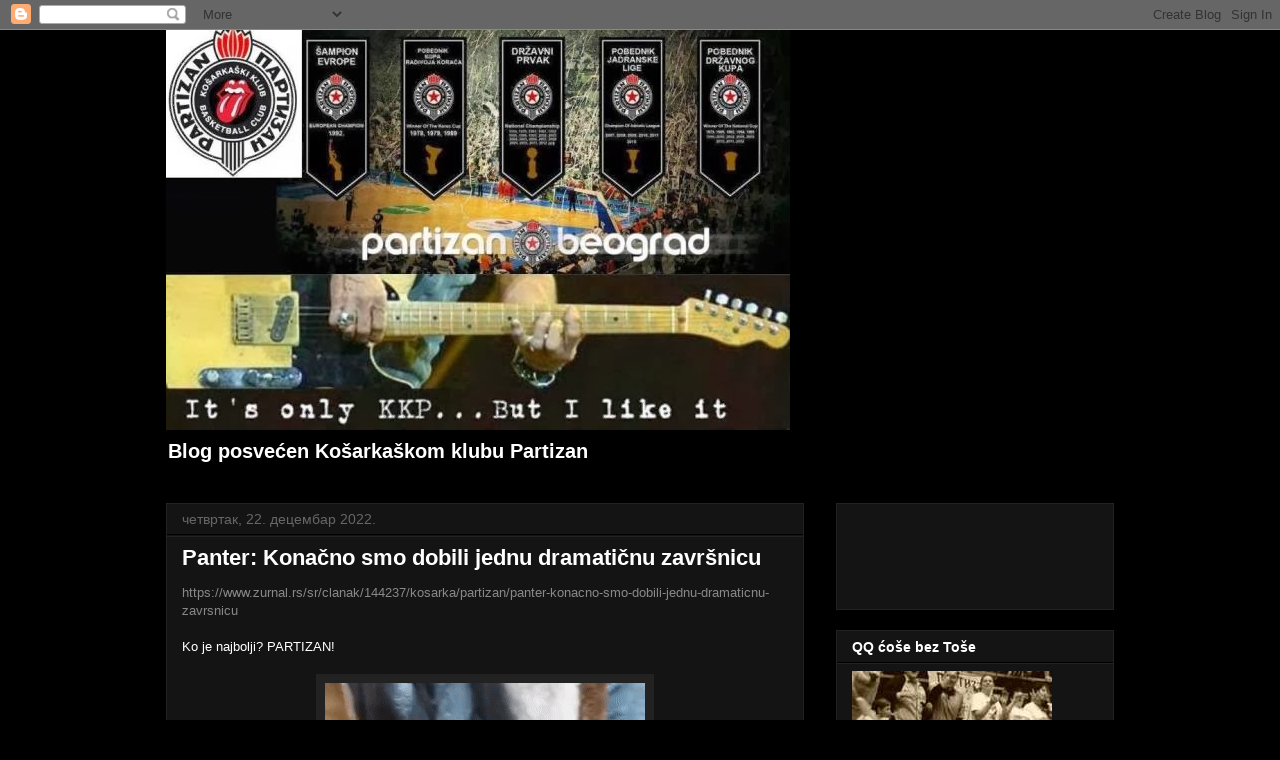

--- FILE ---
content_type: text/html; charset=UTF-8
request_url: https://glimmerkkp.blogspot.com/2022/12/panter-konacno-smo-dobili-jednu.html
body_size: 32490
content:
<!DOCTYPE html>
<html class='v2' dir='ltr' lang='sr'>
<head>
<link href='https://www.blogger.com/static/v1/widgets/335934321-css_bundle_v2.css' rel='stylesheet' type='text/css'/>
<meta content='width=1100' name='viewport'/>
<meta content='text/html; charset=UTF-8' http-equiv='Content-Type'/>
<meta content='blogger' name='generator'/>
<link href='https://glimmerkkp.blogspot.com/favicon.ico' rel='icon' type='image/x-icon'/>
<link href='http://glimmerkkp.blogspot.com/2022/12/panter-konacno-smo-dobili-jednu.html' rel='canonical'/>
<link rel="alternate" type="application/atom+xml" title="Glimmer twins - Atom" href="https://glimmerkkp.blogspot.com/feeds/posts/default" />
<link rel="alternate" type="application/rss+xml" title="Glimmer twins - RSS" href="https://glimmerkkp.blogspot.com/feeds/posts/default?alt=rss" />
<link rel="service.post" type="application/atom+xml" title="Glimmer twins - Atom" href="https://www.blogger.com/feeds/3714913996099007532/posts/default" />

<link rel="alternate" type="application/atom+xml" title="Glimmer twins - Atom" href="https://glimmerkkp.blogspot.com/feeds/1051160361703849710/comments/default" />
<!--Can't find substitution for tag [blog.ieCssRetrofitLinks]-->
<link href='https://blogger.googleusercontent.com/img/b/R29vZ2xl/AVvXsEhXKL2IdX0jpKp4CdxwDeJHXMVuuiKxmN4nMCKYuNyyjmJ_HHtGag7AjnJz4CS0fMmguAl-WPjIsyq1Vtl6U7435YhIp2U-QpT1YorfV6S8wpEF0QTHG_FH1LraDDycQndROQ27TuHdwBcz9_GezLM9KgTYccwZhkyr1O2LV_pwIyaUG3ihwzfpdXyHKA/s16000/ezgif-3-2d404bfe92.gif' rel='image_src'/>
<meta content='http://glimmerkkp.blogspot.com/2022/12/panter-konacno-smo-dobili-jednu.html' property='og:url'/>
<meta content='Panter: Konačno smo dobili jednu dramatičnu završnicu' property='og:title'/>
<meta content='https://www.zurnal.rs/sr/clanak/144237/kosarka/partizan/panter-konacno-smo-dobili-jednu-dramaticnu-zavrsnicu Ko je najbolji? PARTIZAN!' property='og:description'/>
<meta content='https://blogger.googleusercontent.com/img/b/R29vZ2xl/AVvXsEhXKL2IdX0jpKp4CdxwDeJHXMVuuiKxmN4nMCKYuNyyjmJ_HHtGag7AjnJz4CS0fMmguAl-WPjIsyq1Vtl6U7435YhIp2U-QpT1YorfV6S8wpEF0QTHG_FH1LraDDycQndROQ27TuHdwBcz9_GezLM9KgTYccwZhkyr1O2LV_pwIyaUG3ihwzfpdXyHKA/w1200-h630-p-k-no-nu/ezgif-3-2d404bfe92.gif' property='og:image'/>
<title>Glimmer twins: Panter: Konačno smo dobili jednu dramatičnu završnicu</title>
<style id='page-skin-1' type='text/css'><!--
/*
-----------------------------------------------
Blogger Template Style
Name:     Awesome Inc.
Designer: Tina Chen
URL:      tinachen.org
----------------------------------------------- */
/* Content
----------------------------------------------- */
body {
font: normal normal 13px Arial, Tahoma, Helvetica, FreeSans, sans-serif;
color: #ffffff;
background: #000000 url(//4.bp.blogspot.com/-7cqy0jGT9gM/V10L8kpypyI/AAAAAAAAT4U/KXGqIBs4_aob2b2rAm5HTEfFVevFj_hqQCK4B/s0/242q.png) repeat scroll top left;
}
html body .content-outer {
min-width: 0;
max-width: 100%;
width: 100%;
}
a:link {
text-decoration: none;
color: #888888;
}
a:visited {
text-decoration: none;
color: #444444;
}
a:hover {
text-decoration: underline;
color: #cccccc;
}
.body-fauxcolumn-outer .cap-top {
position: absolute;
z-index: 1;
height: 276px;
width: 100%;
background: transparent none repeat-x scroll top left;
_background-image: none;
}
/* Columns
----------------------------------------------- */
.content-inner {
padding: 0;
}
.header-inner .section {
margin: 0 16px;
}
.tabs-inner .section {
margin: 0 16px;
}
.main-inner {
padding-top: 30px;
}
.main-inner .column-center-inner,
.main-inner .column-left-inner,
.main-inner .column-right-inner {
padding: 0 5px;
}
*+html body .main-inner .column-center-inner {
margin-top: -30px;
}
#layout .main-inner .column-center-inner {
margin-top: 0;
}
/* Header
----------------------------------------------- */
.header-outer {
margin: 0 0 0 0;
background: transparent none repeat scroll 0 0;
}
.Header h1 {
font: normal bold 40px Arial, Tahoma, Helvetica, FreeSans, sans-serif;
color: #ffffff;
text-shadow: 0 0 -1px #000000;
}
.Header h1 a {
color: #ffffff;
}
.Header .description {
font: normal bold 20px Arial, Tahoma, Helvetica, FreeSans, sans-serif;
color: #ffffff;
}
.header-inner .Header .titlewrapper,
.header-inner .Header .descriptionwrapper {
padding-left: 0;
padding-right: 0;
margin-bottom: 0;
}
.header-inner .Header .titlewrapper {
padding-top: 22px;
}
/* Tabs
----------------------------------------------- */
.tabs-outer {
overflow: hidden;
position: relative;
background: #141414 none repeat scroll 0 0;
}
#layout .tabs-outer {
overflow: visible;
}
.tabs-cap-top, .tabs-cap-bottom {
position: absolute;
width: 100%;
border-top: 1px solid #222222;
}
.tabs-cap-bottom {
bottom: 0;
}
.tabs-inner .widget li a {
display: inline-block;
margin: 0;
padding: .6em 1.5em;
font: normal bold 14px Arial, Tahoma, Helvetica, FreeSans, sans-serif;
color: #ffffff;
border-top: 1px solid #222222;
border-bottom: 1px solid #222222;
border-left: 1px solid #222222;
height: 16px;
line-height: 16px;
}
.tabs-inner .widget li:last-child a {
border-right: 1px solid #222222;
}
.tabs-inner .widget li.selected a, .tabs-inner .widget li a:hover {
background: #444444 none repeat-x scroll 0 -100px;
color: #ffffff;
}
/* Headings
----------------------------------------------- */
h2 {
font: normal bold 14px Arial, Tahoma, Helvetica, FreeSans, sans-serif;
color: #ffffff;
}
/* Widgets
----------------------------------------------- */
.main-inner .section {
margin: 0 27px;
padding: 0;
}
.main-inner .column-left-outer,
.main-inner .column-right-outer {
margin-top: 0;
}
#layout .main-inner .column-left-outer,
#layout .main-inner .column-right-outer {
margin-top: 0;
}
.main-inner .column-left-inner,
.main-inner .column-right-inner {
background: transparent none repeat 0 0;
-moz-box-shadow: 0 0 0 rgba(0, 0, 0, .2);
-webkit-box-shadow: 0 0 0 rgba(0, 0, 0, .2);
-goog-ms-box-shadow: 0 0 0 rgba(0, 0, 0, .2);
box-shadow: 0 0 0 rgba(0, 0, 0, .2);
-moz-border-radius: 0;
-webkit-border-radius: 0;
-goog-ms-border-radius: 0;
border-radius: 0;
}
#layout .main-inner .column-left-inner,
#layout .main-inner .column-right-inner {
margin-top: 0;
}
.sidebar .widget {
font: normal normal 14px Arial, Tahoma, Helvetica, FreeSans, sans-serif;
color: #ffffff;
}
.sidebar .widget a:link {
color: #888888;
}
.sidebar .widget a:visited {
color: #444444;
}
.sidebar .widget a:hover {
color: #cccccc;
}
.sidebar .widget h2 {
text-shadow: 0 0 -1px #000000;
}
.main-inner .widget {
background-color: #141414;
border: 1px solid #222222;
padding: 0 15px 15px;
margin: 20px -16px;
-moz-box-shadow: 0 0 0 rgba(0, 0, 0, .2);
-webkit-box-shadow: 0 0 0 rgba(0, 0, 0, .2);
-goog-ms-box-shadow: 0 0 0 rgba(0, 0, 0, .2);
box-shadow: 0 0 0 rgba(0, 0, 0, .2);
-moz-border-radius: 0;
-webkit-border-radius: 0;
-goog-ms-border-radius: 0;
border-radius: 0;
}
.main-inner .widget h2 {
margin: 0 -15px;
padding: .6em 15px .5em;
border-bottom: 1px solid #000000;
}
.footer-inner .widget h2 {
padding: 0 0 .4em;
border-bottom: 1px solid #000000;
}
.main-inner .widget h2 + div, .footer-inner .widget h2 + div {
border-top: 1px solid #222222;
padding-top: 8px;
}
.main-inner .widget .widget-content {
margin: 0 -15px;
padding: 7px 15px 0;
}
.main-inner .widget ul, .main-inner .widget #ArchiveList ul.flat {
margin: -8px -15px 0;
padding: 0;
list-style: none;
}
.main-inner .widget #ArchiveList {
margin: -8px 0 0;
}
.main-inner .widget ul li, .main-inner .widget #ArchiveList ul.flat li {
padding: .5em 15px;
text-indent: 0;
color: #666666;
border-top: 1px solid #222222;
border-bottom: 1px solid #000000;
}
.main-inner .widget #ArchiveList ul li {
padding-top: .25em;
padding-bottom: .25em;
}
.main-inner .widget ul li:first-child, .main-inner .widget #ArchiveList ul.flat li:first-child {
border-top: none;
}
.main-inner .widget ul li:last-child, .main-inner .widget #ArchiveList ul.flat li:last-child {
border-bottom: none;
}
.post-body {
position: relative;
}
.main-inner .widget .post-body ul {
padding: 0 2.5em;
margin: .5em 0;
list-style: disc;
}
.main-inner .widget .post-body ul li {
padding: 0.25em 0;
margin-bottom: .25em;
color: #ffffff;
border: none;
}
.footer-inner .widget ul {
padding: 0;
list-style: none;
}
.widget .zippy {
color: #666666;
}
/* Posts
----------------------------------------------- */
body .main-inner .Blog {
padding: 0;
margin-bottom: 1em;
background-color: transparent;
border: none;
-moz-box-shadow: 0 0 0 rgba(0, 0, 0, 0);
-webkit-box-shadow: 0 0 0 rgba(0, 0, 0, 0);
-goog-ms-box-shadow: 0 0 0 rgba(0, 0, 0, 0);
box-shadow: 0 0 0 rgba(0, 0, 0, 0);
}
.main-inner .section:last-child .Blog:last-child {
padding: 0;
margin-bottom: 1em;
}
.main-inner .widget h2.date-header {
margin: 0 -15px 1px;
padding: 0 0 0 0;
font: normal normal 14px Arial, Tahoma, Helvetica, FreeSans, sans-serif;
color: #666666;
background: transparent none no-repeat scroll top left;
border-top: 0 solid #222222;
border-bottom: 1px solid #000000;
-moz-border-radius-topleft: 0;
-moz-border-radius-topright: 0;
-webkit-border-top-left-radius: 0;
-webkit-border-top-right-radius: 0;
border-top-left-radius: 0;
border-top-right-radius: 0;
position: static;
bottom: 100%;
right: 15px;
text-shadow: 0 0 -1px #000000;
}
.main-inner .widget h2.date-header span {
font: normal normal 14px Arial, Tahoma, Helvetica, FreeSans, sans-serif;
display: block;
padding: .5em 15px;
border-left: 0 solid #222222;
border-right: 0 solid #222222;
}
.date-outer {
position: relative;
margin: 30px 0 20px;
padding: 0 15px;
background-color: #141414;
border: 1px solid #222222;
-moz-box-shadow: 0 0 0 rgba(0, 0, 0, .2);
-webkit-box-shadow: 0 0 0 rgba(0, 0, 0, .2);
-goog-ms-box-shadow: 0 0 0 rgba(0, 0, 0, .2);
box-shadow: 0 0 0 rgba(0, 0, 0, .2);
-moz-border-radius: 0;
-webkit-border-radius: 0;
-goog-ms-border-radius: 0;
border-radius: 0;
}
.date-outer:first-child {
margin-top: 0;
}
.date-outer:last-child {
margin-bottom: 20px;
-moz-border-radius-bottomleft: 0;
-moz-border-radius-bottomright: 0;
-webkit-border-bottom-left-radius: 0;
-webkit-border-bottom-right-radius: 0;
-goog-ms-border-bottom-left-radius: 0;
-goog-ms-border-bottom-right-radius: 0;
border-bottom-left-radius: 0;
border-bottom-right-radius: 0;
}
.date-posts {
margin: 0 -15px;
padding: 0 15px;
clear: both;
}
.post-outer, .inline-ad {
border-top: 1px solid #222222;
margin: 0 -15px;
padding: 15px 15px;
}
.post-outer {
padding-bottom: 10px;
}
.post-outer:first-child {
padding-top: 0;
border-top: none;
}
.post-outer:last-child, .inline-ad:last-child {
border-bottom: none;
}
.post-body {
position: relative;
}
.post-body img {
padding: 8px;
background: #222222;
border: 1px solid transparent;
-moz-box-shadow: 0 0 0 rgba(0, 0, 0, .2);
-webkit-box-shadow: 0 0 0 rgba(0, 0, 0, .2);
box-shadow: 0 0 0 rgba(0, 0, 0, .2);
-moz-border-radius: 0;
-webkit-border-radius: 0;
border-radius: 0;
}
h3.post-title, h4 {
font: normal bold 22px Arial, Tahoma, Helvetica, FreeSans, sans-serif;
color: #ffffff;
}
h3.post-title a {
font: normal bold 22px Arial, Tahoma, Helvetica, FreeSans, sans-serif;
color: #ffffff;
}
h3.post-title a:hover {
color: #cccccc;
text-decoration: underline;
}
.post-header {
margin: 0 0 1em;
}
.post-body {
line-height: 1.4;
}
.post-outer h2 {
color: #ffffff;
}
.post-footer {
margin: 1.5em 0 0;
}
#blog-pager {
padding: 15px;
font-size: 120%;
background-color: #141414;
border: 1px solid #222222;
-moz-box-shadow: 0 0 0 rgba(0, 0, 0, .2);
-webkit-box-shadow: 0 0 0 rgba(0, 0, 0, .2);
-goog-ms-box-shadow: 0 0 0 rgba(0, 0, 0, .2);
box-shadow: 0 0 0 rgba(0, 0, 0, .2);
-moz-border-radius: 0;
-webkit-border-radius: 0;
-goog-ms-border-radius: 0;
border-radius: 0;
-moz-border-radius-topleft: 0;
-moz-border-radius-topright: 0;
-webkit-border-top-left-radius: 0;
-webkit-border-top-right-radius: 0;
-goog-ms-border-top-left-radius: 0;
-goog-ms-border-top-right-radius: 0;
border-top-left-radius: 0;
border-top-right-radius-topright: 0;
margin-top: 1em;
}
.blog-feeds, .post-feeds {
margin: 1em 0;
text-align: center;
color: #ffffff;
}
.blog-feeds a, .post-feeds a {
color: #888888;
}
.blog-feeds a:visited, .post-feeds a:visited {
color: #444444;
}
.blog-feeds a:hover, .post-feeds a:hover {
color: #cccccc;
}
.post-outer .comments {
margin-top: 2em;
}
/* Comments
----------------------------------------------- */
.comments .comments-content .icon.blog-author {
background-repeat: no-repeat;
background-image: url([data-uri]);
}
.comments .comments-content .loadmore a {
border-top: 1px solid #222222;
border-bottom: 1px solid #222222;
}
.comments .continue {
border-top: 2px solid #222222;
}
/* Footer
----------------------------------------------- */
.footer-outer {
margin: -0 0 -1px;
padding: 0 0 0;
color: #ffffff;
overflow: hidden;
}
.footer-fauxborder-left {
border-top: 1px solid #222222;
background: #141414 none repeat scroll 0 0;
-moz-box-shadow: 0 0 0 rgba(0, 0, 0, .2);
-webkit-box-shadow: 0 0 0 rgba(0, 0, 0, .2);
-goog-ms-box-shadow: 0 0 0 rgba(0, 0, 0, .2);
box-shadow: 0 0 0 rgba(0, 0, 0, .2);
margin: 0 -0;
}
/* Mobile
----------------------------------------------- */
body.mobile {
background-size: auto;
}
.mobile .body-fauxcolumn-outer {
background: transparent none repeat scroll top left;
}
*+html body.mobile .main-inner .column-center-inner {
margin-top: 0;
}
.mobile .main-inner .widget {
padding: 0 0 15px;
}
.mobile .main-inner .widget h2 + div,
.mobile .footer-inner .widget h2 + div {
border-top: none;
padding-top: 0;
}
.mobile .footer-inner .widget h2 {
padding: 0.5em 0;
border-bottom: none;
}
.mobile .main-inner .widget .widget-content {
margin: 0;
padding: 7px 0 0;
}
.mobile .main-inner .widget ul,
.mobile .main-inner .widget #ArchiveList ul.flat {
margin: 0 -15px 0;
}
.mobile .main-inner .widget h2.date-header {
right: 0;
}
.mobile .date-header span {
padding: 0.4em 0;
}
.mobile .date-outer:first-child {
margin-bottom: 0;
border: 1px solid #222222;
-moz-border-radius-topleft: 0;
-moz-border-radius-topright: 0;
-webkit-border-top-left-radius: 0;
-webkit-border-top-right-radius: 0;
-goog-ms-border-top-left-radius: 0;
-goog-ms-border-top-right-radius: 0;
border-top-left-radius: 0;
border-top-right-radius: 0;
}
.mobile .date-outer {
border-color: #222222;
border-width: 0 1px 1px;
}
.mobile .date-outer:last-child {
margin-bottom: 0;
}
.mobile .main-inner {
padding: 0;
}
.mobile .header-inner .section {
margin: 0;
}
.mobile .post-outer, .mobile .inline-ad {
padding: 5px 0;
}
.mobile .tabs-inner .section {
margin: 0 10px;
}
.mobile .main-inner .widget h2 {
margin: 0;
padding: 0;
}
.mobile .main-inner .widget h2.date-header span {
padding: 0;
}
.mobile .main-inner .widget .widget-content {
margin: 0;
padding: 7px 0 0;
}
.mobile #blog-pager {
border: 1px solid transparent;
background: #141414 none repeat scroll 0 0;
}
.mobile .main-inner .column-left-inner,
.mobile .main-inner .column-right-inner {
background: transparent none repeat 0 0;
-moz-box-shadow: none;
-webkit-box-shadow: none;
-goog-ms-box-shadow: none;
box-shadow: none;
}
.mobile .date-posts {
margin: 0;
padding: 0;
}
.mobile .footer-fauxborder-left {
margin: 0;
border-top: inherit;
}
.mobile .main-inner .section:last-child .Blog:last-child {
margin-bottom: 0;
}
.mobile-index-contents {
color: #ffffff;
}
.mobile .mobile-link-button {
background: #888888 none repeat scroll 0 0;
}
.mobile-link-button a:link, .mobile-link-button a:visited {
color: #ffffff;
}
.mobile .tabs-inner .PageList .widget-content {
background: transparent;
border-top: 1px solid;
border-color: #222222;
color: #ffffff;
}
.mobile .tabs-inner .PageList .widget-content .pagelist-arrow {
border-left: 1px solid #222222;
}

--></style>
<style id='template-skin-1' type='text/css'><!--
body {
min-width: 980px;
}
.content-outer, .content-fauxcolumn-outer, .region-inner {
min-width: 980px;
max-width: 980px;
_width: 980px;
}
.main-inner .columns {
padding-left: 0;
padding-right: 310px;
}
.main-inner .fauxcolumn-center-outer {
left: 0;
right: 310px;
/* IE6 does not respect left and right together */
_width: expression(this.parentNode.offsetWidth -
parseInt("0") -
parseInt("310px") + 'px');
}
.main-inner .fauxcolumn-left-outer {
width: 0;
}
.main-inner .fauxcolumn-right-outer {
width: 310px;
}
.main-inner .column-left-outer {
width: 0;
right: 100%;
margin-left: -0;
}
.main-inner .column-right-outer {
width: 310px;
margin-right: -310px;
}
#layout {
min-width: 0;
}
#layout .content-outer {
min-width: 0;
width: 800px;
}
#layout .region-inner {
min-width: 0;
width: auto;
}
body#layout div.add_widget {
padding: 8px;
}
body#layout div.add_widget a {
margin-left: 32px;
}
--></style>
<style>
    body {background-image:url(\/\/4.bp.blogspot.com\/-7cqy0jGT9gM\/V10L8kpypyI\/AAAAAAAAT4U\/KXGqIBs4_aob2b2rAm5HTEfFVevFj_hqQCK4B\/s0\/242q.png);}
    
@media (max-width: 200px) { body {background-image:url(\/\/4.bp.blogspot.com\/-7cqy0jGT9gM\/V10L8kpypyI\/AAAAAAAAT4U\/KXGqIBs4_aob2b2rAm5HTEfFVevFj_hqQCK4B\/w200\/242q.png);}}
@media (max-width: 400px) and (min-width: 201px) { body {background-image:url(\/\/4.bp.blogspot.com\/-7cqy0jGT9gM\/V10L8kpypyI\/AAAAAAAAT4U\/KXGqIBs4_aob2b2rAm5HTEfFVevFj_hqQCK4B\/w400\/242q.png);}}
@media (max-width: 800px) and (min-width: 401px) { body {background-image:url(\/\/4.bp.blogspot.com\/-7cqy0jGT9gM\/V10L8kpypyI\/AAAAAAAAT4U\/KXGqIBs4_aob2b2rAm5HTEfFVevFj_hqQCK4B\/w800\/242q.png);}}
@media (max-width: 1200px) and (min-width: 801px) { body {background-image:url(\/\/4.bp.blogspot.com\/-7cqy0jGT9gM\/V10L8kpypyI\/AAAAAAAAT4U\/KXGqIBs4_aob2b2rAm5HTEfFVevFj_hqQCK4B\/w1200\/242q.png);}}
/* Last tag covers anything over one higher than the previous max-size cap. */
@media (min-width: 1201px) { body {background-image:url(\/\/4.bp.blogspot.com\/-7cqy0jGT9gM\/V10L8kpypyI\/AAAAAAAAT4U\/KXGqIBs4_aob2b2rAm5HTEfFVevFj_hqQCK4B\/w1600\/242q.png);}}
  </style>
<link href='https://www.blogger.com/dyn-css/authorization.css?targetBlogID=3714913996099007532&amp;zx=41210abe-21f3-477f-85ed-198a25133f3d' media='none' onload='if(media!=&#39;all&#39;)media=&#39;all&#39;' rel='stylesheet'/><noscript><link href='https://www.blogger.com/dyn-css/authorization.css?targetBlogID=3714913996099007532&amp;zx=41210abe-21f3-477f-85ed-198a25133f3d' rel='stylesheet'/></noscript>
<meta name='google-adsense-platform-account' content='ca-host-pub-1556223355139109'/>
<meta name='google-adsense-platform-domain' content='blogspot.com'/>

</head>
<body class='loading variant-dark'>
<div class='navbar section' id='navbar' name='NavBar'><div class='widget Navbar' data-version='1' id='Navbar1'><script type="text/javascript">
    function setAttributeOnload(object, attribute, val) {
      if(window.addEventListener) {
        window.addEventListener('load',
          function(){ object[attribute] = val; }, false);
      } else {
        window.attachEvent('onload', function(){ object[attribute] = val; });
      }
    }
  </script>
<div id="navbar-iframe-container"></div>
<script type="text/javascript" src="https://apis.google.com/js/platform.js"></script>
<script type="text/javascript">
      gapi.load("gapi.iframes:gapi.iframes.style.bubble", function() {
        if (gapi.iframes && gapi.iframes.getContext) {
          gapi.iframes.getContext().openChild({
              url: 'https://www.blogger.com/navbar/3714913996099007532?po\x3d1051160361703849710\x26origin\x3dhttps://glimmerkkp.blogspot.com',
              where: document.getElementById("navbar-iframe-container"),
              id: "navbar-iframe"
          });
        }
      });
    </script><script type="text/javascript">
(function() {
var script = document.createElement('script');
script.type = 'text/javascript';
script.src = '//pagead2.googlesyndication.com/pagead/js/google_top_exp.js';
var head = document.getElementsByTagName('head')[0];
if (head) {
head.appendChild(script);
}})();
</script>
</div></div>
<div class='body-fauxcolumns'>
<div class='fauxcolumn-outer body-fauxcolumn-outer'>
<div class='cap-top'>
<div class='cap-left'></div>
<div class='cap-right'></div>
</div>
<div class='fauxborder-left'>
<div class='fauxborder-right'></div>
<div class='fauxcolumn-inner'>
</div>
</div>
<div class='cap-bottom'>
<div class='cap-left'></div>
<div class='cap-right'></div>
</div>
</div>
</div>
<div class='content'>
<div class='content-fauxcolumns'>
<div class='fauxcolumn-outer content-fauxcolumn-outer'>
<div class='cap-top'>
<div class='cap-left'></div>
<div class='cap-right'></div>
</div>
<div class='fauxborder-left'>
<div class='fauxborder-right'></div>
<div class='fauxcolumn-inner'>
</div>
</div>
<div class='cap-bottom'>
<div class='cap-left'></div>
<div class='cap-right'></div>
</div>
</div>
</div>
<div class='content-outer'>
<div class='content-cap-top cap-top'>
<div class='cap-left'></div>
<div class='cap-right'></div>
</div>
<div class='fauxborder-left content-fauxborder-left'>
<div class='fauxborder-right content-fauxborder-right'></div>
<div class='content-inner'>
<header>
<div class='header-outer'>
<div class='header-cap-top cap-top'>
<div class='cap-left'></div>
<div class='cap-right'></div>
</div>
<div class='fauxborder-left header-fauxborder-left'>
<div class='fauxborder-right header-fauxborder-right'></div>
<div class='region-inner header-inner'>
<div class='header section' id='header' name='Заглавље'><div class='widget Header' data-version='1' id='Header1'>
<div id='header-inner'>
<a href='https://glimmerkkp.blogspot.com/' style='display: block'>
<img alt='Glimmer twins' height='400px; ' id='Header1_headerimg' src='https://blogger.googleusercontent.com/img/b/R29vZ2xl/AVvXsEhrA6LTm-6a2tNzI9AYTKhJa4Ou9shbe5JLom7U1FiodlsUG1H251u3VasYlaxRFS2DULNI2Do5XIZPQNTXBn12vcvgE8w4CGQLMcWawdZkYaF3-FRbniEwltrl2myTgVRV_XAb3SgWypE/s1600-r/blog.jpg' style='display: block' width='624px; '/>
</a>
<div class='descriptionwrapper'>
<p class='description'><span>Blog posvećen Košarkaškom klubu Partizan</span></p>
</div>
</div>
</div></div>
</div>
</div>
<div class='header-cap-bottom cap-bottom'>
<div class='cap-left'></div>
<div class='cap-right'></div>
</div>
</div>
</header>
<div class='tabs-outer'>
<div class='tabs-cap-top cap-top'>
<div class='cap-left'></div>
<div class='cap-right'></div>
</div>
<div class='fauxborder-left tabs-fauxborder-left'>
<div class='fauxborder-right tabs-fauxborder-right'></div>
<div class='region-inner tabs-inner'>
<div class='tabs no-items section' id='crosscol' name='Област са колонама'></div>
<div class='tabs no-items section' id='crosscol-overflow' name='Cross-Column 2'></div>
</div>
</div>
<div class='tabs-cap-bottom cap-bottom'>
<div class='cap-left'></div>
<div class='cap-right'></div>
</div>
</div>
<div class='main-outer'>
<div class='main-cap-top cap-top'>
<div class='cap-left'></div>
<div class='cap-right'></div>
</div>
<div class='fauxborder-left main-fauxborder-left'>
<div class='fauxborder-right main-fauxborder-right'></div>
<div class='region-inner main-inner'>
<div class='columns fauxcolumns'>
<div class='fauxcolumn-outer fauxcolumn-center-outer'>
<div class='cap-top'>
<div class='cap-left'></div>
<div class='cap-right'></div>
</div>
<div class='fauxborder-left'>
<div class='fauxborder-right'></div>
<div class='fauxcolumn-inner'>
</div>
</div>
<div class='cap-bottom'>
<div class='cap-left'></div>
<div class='cap-right'></div>
</div>
</div>
<div class='fauxcolumn-outer fauxcolumn-left-outer'>
<div class='cap-top'>
<div class='cap-left'></div>
<div class='cap-right'></div>
</div>
<div class='fauxborder-left'>
<div class='fauxborder-right'></div>
<div class='fauxcolumn-inner'>
</div>
</div>
<div class='cap-bottom'>
<div class='cap-left'></div>
<div class='cap-right'></div>
</div>
</div>
<div class='fauxcolumn-outer fauxcolumn-right-outer'>
<div class='cap-top'>
<div class='cap-left'></div>
<div class='cap-right'></div>
</div>
<div class='fauxborder-left'>
<div class='fauxborder-right'></div>
<div class='fauxcolumn-inner'>
</div>
</div>
<div class='cap-bottom'>
<div class='cap-left'></div>
<div class='cap-right'></div>
</div>
</div>
<!-- corrects IE6 width calculation -->
<div class='columns-inner'>
<div class='column-center-outer'>
<div class='column-center-inner'>
<div class='main section' id='main' name='Главни'><div class='widget Blog' data-version='1' id='Blog1'>
<div class='blog-posts hfeed'>

          <div class="date-outer">
        
<h2 class='date-header'><span>четвртак, 22. децембар 2022.</span></h2>

          <div class="date-posts">
        
<div class='post-outer'>
<div class='post hentry uncustomized-post-template' itemprop='blogPost' itemscope='itemscope' itemtype='http://schema.org/BlogPosting'>
<meta content='https://blogger.googleusercontent.com/img/b/R29vZ2xl/AVvXsEhXKL2IdX0jpKp4CdxwDeJHXMVuuiKxmN4nMCKYuNyyjmJ_HHtGag7AjnJz4CS0fMmguAl-WPjIsyq1Vtl6U7435YhIp2U-QpT1YorfV6S8wpEF0QTHG_FH1LraDDycQndROQ27TuHdwBcz9_GezLM9KgTYccwZhkyr1O2LV_pwIyaUG3ihwzfpdXyHKA/s16000/ezgif-3-2d404bfe92.gif' itemprop='image_url'/>
<meta content='3714913996099007532' itemprop='blogId'/>
<meta content='1051160361703849710' itemprop='postId'/>
<a name='1051160361703849710'></a>
<h3 class='post-title entry-title' itemprop='name'>
Panter: Konačno smo dobili jednu dramatičnu završnicu
</h3>
<div class='post-header'>
<div class='post-header-line-1'></div>
</div>
<div class='post-body entry-content' id='post-body-1051160361703849710' itemprop='description articleBody'>
<a href="https://www.zurnal.rs/sr/clanak/144237/kosarka/partizan/panter-konacno-smo-dobili-jednu-dramaticnu-zavrsnicu">https://www.zurnal.rs/sr/clanak/144237/kosarka/partizan/panter-konacno-smo-dobili-jednu-dramaticnu-zavrsnicu</a><div><br /></div><div>Ko je najbolji? PARTIZAN!</div><div><br /></div><div class="separator" style="clear: both; text-align: center;"><a href="https://blogger.googleusercontent.com/img/b/R29vZ2xl/AVvXsEhXKL2IdX0jpKp4CdxwDeJHXMVuuiKxmN4nMCKYuNyyjmJ_HHtGag7AjnJz4CS0fMmguAl-WPjIsyq1Vtl6U7435YhIp2U-QpT1YorfV6S8wpEF0QTHG_FH1LraDDycQndROQ27TuHdwBcz9_GezLM9KgTYccwZhkyr1O2LV_pwIyaUG3ihwzfpdXyHKA/s494/ezgif-3-2d404bfe92.gif" imageanchor="1" style="margin-left: 1em; margin-right: 1em;"><img border="0" data-original-height="494" data-original-width="320" src="https://blogger.googleusercontent.com/img/b/R29vZ2xl/AVvXsEhXKL2IdX0jpKp4CdxwDeJHXMVuuiKxmN4nMCKYuNyyjmJ_HHtGag7AjnJz4CS0fMmguAl-WPjIsyq1Vtl6U7435YhIp2U-QpT1YorfV6S8wpEF0QTHG_FH1LraDDycQndROQ27TuHdwBcz9_GezLM9KgTYccwZhkyr1O2LV_pwIyaUG3ihwzfpdXyHKA/s16000/ezgif-3-2d404bfe92.gif" /></a></div>
<div style='clear: both;'></div>
</div>
<div class='post-footer'>
<div class='post-footer-line post-footer-line-1'>
<span class='post-author vcard'>
Објавио
<span class='fn' itemprop='author' itemscope='itemscope' itemtype='http://schema.org/Person'>
<meta content='https://www.blogger.com/profile/09018904440504122952' itemprop='url'/>
<a class='g-profile' href='https://www.blogger.com/profile/09018904440504122952' rel='author' title='author profile'>
<span itemprop='name'>Glimmer</span>
</a>
</span>
</span>
<span class='post-timestamp'>
у
<meta content='http://glimmerkkp.blogspot.com/2022/12/panter-konacno-smo-dobili-jednu.html' itemprop='url'/>
<a class='timestamp-link' href='https://glimmerkkp.blogspot.com/2022/12/panter-konacno-smo-dobili-jednu.html' rel='bookmark' title='permanent link'><abbr class='published' itemprop='datePublished' title='2022-12-22T22:50:00+01:00'>22:50</abbr></a>
</span>
<span class='post-comment-link'>
</span>
<span class='post-icons'>
<span class='item-control blog-admin pid-500851407'>
<a href='https://www.blogger.com/post-edit.g?blogID=3714913996099007532&postID=1051160361703849710&from=pencil' title='Измени пост'>
<img alt='' class='icon-action' height='18' src='https://resources.blogblog.com/img/icon18_edit_allbkg.gif' width='18'/>
</a>
</span>
</span>
<div class='post-share-buttons goog-inline-block'>
<a class='goog-inline-block share-button sb-email' href='https://www.blogger.com/share-post.g?blogID=3714913996099007532&postID=1051160361703849710&target=email' target='_blank' title='Пошаљи ово имејлом'><span class='share-button-link-text'>Пошаљи ово имејлом</span></a><a class='goog-inline-block share-button sb-blog' href='https://www.blogger.com/share-post.g?blogID=3714913996099007532&postID=1051160361703849710&target=blog' onclick='window.open(this.href, "_blank", "height=270,width=475"); return false;' target='_blank' title='BlogThis!'><span class='share-button-link-text'>BlogThis!</span></a><a class='goog-inline-block share-button sb-twitter' href='https://www.blogger.com/share-post.g?blogID=3714913996099007532&postID=1051160361703849710&target=twitter' target='_blank' title='Дели на X-у'><span class='share-button-link-text'>Дели на X-у</span></a><a class='goog-inline-block share-button sb-facebook' href='https://www.blogger.com/share-post.g?blogID=3714913996099007532&postID=1051160361703849710&target=facebook' onclick='window.open(this.href, "_blank", "height=430,width=640"); return false;' target='_blank' title='Дели на Facebook-у'><span class='share-button-link-text'>Дели на Facebook-у</span></a><a class='goog-inline-block share-button sb-pinterest' href='https://www.blogger.com/share-post.g?blogID=3714913996099007532&postID=1051160361703849710&target=pinterest' target='_blank' title='Дели на Pinterest-у'><span class='share-button-link-text'>Дели на Pinterest-у</span></a>
</div>
</div>
<div class='post-footer-line post-footer-line-2'>
<span class='post-labels'>
</span>
</div>
<div class='post-footer-line post-footer-line-3'>
<span class='post-location'>
</span>
</div>
</div>
</div>
<div class='comments' id='comments'>
<a name='comments'></a>
<h4>Нема коментара:</h4>
<div id='Blog1_comments-block-wrapper'>
<dl class='avatar-comment-indent' id='comments-block'>
</dl>
</div>
<p class='comment-footer'>
<div class='comment-form'>
<a name='comment-form'></a>
<h4 id='comment-post-message'>Постави коментар</h4>
<p>
</p>
<a href='https://www.blogger.com/comment/frame/3714913996099007532?po=1051160361703849710&hl=sr&saa=85391&origin=https://glimmerkkp.blogspot.com' id='comment-editor-src'></a>
<iframe allowtransparency='true' class='blogger-iframe-colorize blogger-comment-from-post' frameborder='0' height='410px' id='comment-editor' name='comment-editor' src='' width='100%'></iframe>
<script src='https://www.blogger.com/static/v1/jsbin/1345082660-comment_from_post_iframe.js' type='text/javascript'></script>
<script type='text/javascript'>
      BLOG_CMT_createIframe('https://www.blogger.com/rpc_relay.html');
    </script>
</div>
</p>
</div>
</div>

        </div></div>
      
</div>
<div class='blog-pager' id='blog-pager'>
<span id='blog-pager-newer-link'>
<a class='blog-pager-newer-link' href='https://glimmerkkp.blogspot.com/2022/12/partizanov-motor-ponovo-radi.html' id='Blog1_blog-pager-newer-link' title='Новији пост'>Новији пост</a>
</span>
<span id='blog-pager-older-link'>
<a class='blog-pager-older-link' href='https://glimmerkkp.blogspot.com/2022/12/naneli-komunikacija-bolja-ucimo-jedni-o.html' id='Blog1_blog-pager-older-link' title='Старији пост'>Старији пост</a>
</span>
<a class='home-link' href='https://glimmerkkp.blogspot.com/'>Почетна</a>
</div>
<div class='clear'></div>
<div class='post-feeds'>
<div class='feed-links'>
Пријавите се на:
<a class='feed-link' href='https://glimmerkkp.blogspot.com/feeds/1051160361703849710/comments/default' target='_blank' type='application/atom+xml'>Објављивање коментара (Atom)</a>
</div>
</div>
</div></div>
</div>
</div>
<div class='column-left-outer'>
<div class='column-left-inner'>
<aside>
</aside>
</div>
</div>
<div class='column-right-outer'>
<div class='column-right-inner'>
<aside>
<div class='sidebar section' id='sidebar-right-1'><div class='widget HTML' data-version='1' id='HTML4'>
<div class='widget-content'>
<iframe scrolling="no" frameborder="no" clocktype="html5" style="overflow:hidden;border:0;margin:0;padding:0;width:240px;height:80px;"src="http://www.clocklink.com/html5embed.php?clock=043&timezone=Serbia_Belgrade&color=white&size=240&Title=&Message=&Target=&From=2018,1,1,0,0,0&Color=white"></iframe>
</div>
<div class='clear'></div>
</div><div class='widget Image' data-version='1' id='Image33'>
<h2>QQ ćoše bez Toše</h2>
<div class='widget-content'>
<a href='https://glimmerkkp.blogspot.com/2019/11/qq-cose-bez-tose-poimo-u-halu.html'>
<img alt='QQ ćoše bez Toše' height='200' id='Image33_img' src='https://blogger.googleusercontent.com/img/b/R29vZ2xl/AVvXsEgHwiRb5TlqVI-7ScZ5UF1nqTV47y0kIN06X6t1KrPMaVfIvpfVo-ew1CGYD7fGvztp9RW8XXiHFiOiRj3BMuuTyJyICu-pJ6OYQWfuIzrcukKAHSSapegorzNDQSP9kaS00UPfn8uEZlLH/s246/IMG-20191111-WA0005.jpg' width='200'/>
</a>
<br/>
</div>
<div class='clear'></div>
</div><div class='widget HTML' data-version='1' id='HTML2'>
<div class='widget-content'>
<a href="http://info.flagcounter.com/XkZD"><img src="https://lh3.googleusercontent.com/blogger_img_proxy/[base64]s0-d" alt="Free counters!" border="0"></a>
</div>
<div class='clear'></div>
</div><div class='widget HTML' data-version='1' id='HTML3'>
<div class='widget-content'>
<script type="text/javascript" src="//feedjit.com/serve/?vv=1515&amp;tft=3&amp;dd=0&amp;wid&amp;pid=0&amp;proid=0&amp;bc=FFFFFF&amp;tc=000000&amp;brd1=012B6B&amp;lnk=135D9E&amp;hc=FFFFFF&amp;hfc=2853A8&amp;btn=C99700&amp;ww=196&amp;wne=10&amp;srefs=0"></script><noscript><a href="http://feedjit.com/">Live Traffic Stats</a></noscript>
</div>
<div class='clear'></div>
</div><div class='widget HTML' data-version='1' id='HTML1'>
<div class='widget-content'>
<script type="text/javascript" src="//ra.revolvermaps.com/0/0/1.js?i=0inmydxq7te&amp;s=220&amp;m=0&amp;v=false&amp;r=false&amp;b=000000&amp;n=false&amp;c=ff0000" async="async"></script>
</div>
<div class='clear'></div>
</div><div class='widget Stats' data-version='1' id='Stats1'>
<h2>Ukupno prikaza stranice</h2>
<div class='widget-content'>
<div id='Stats1_content' style='display: none;'>
<span class='counter-wrapper graph-counter-wrapper' id='Stats1_totalCount'>
</span>
<div class='clear'></div>
</div>
</div>
</div><div class='widget FeaturedPost' data-version='1' id='FeaturedPost1'>
<h2 class='title'>Intervju</h2>
<div class='post-summary'>
<h3><a href='https://glimmerkkp.blogspot.com/2016/05/crno-bela-nostalgija.html'>Crno-bela nostalgija</a></h3>
<p>
 Ne postoji mnogo blogova o Partizanu, bez obzira da li se radi o celom SD-u ili o nekom sportu posebno. Ne zato što ljude ne zanima, naprot...
</p>
<img class='image' src='https://blogger.googleusercontent.com/img/b/R29vZ2xl/AVvXsEikX4-Px6KJP45hfnalOPJYygxUGYX13PoToLLL-wVPhSIpl00D0DdQjd8pTA-bee17p_YV-8t3C3qgtkHFmcVWblKpN7wZLcgz8mbbkXux7JeDwm66W0d5LRS85y3R6SoF0QKiu8phHlc/s320/ChtSfNrWMAE3Ltm.jpg'/>
</div>
<style type='text/css'>
    .image {
      width: 100%;
    }
  </style>
<div class='clear'></div>
</div><div class='widget Image' data-version='1' id='Image8'>
<h2>EKSKLUZIVNO ZA BLOG Kenan Karahodžić: Dolaskom u Partizan ispunio sam svoj san!</h2>
<div class='widget-content'>
<a href='http://glimmerkkp.blogspot.rs/2017/03/ekskluzivno-za-blog-kenan-karahodzic.html'>
<img alt='EKSKLUZIVNO ZA BLOG Kenan Karahodžić: Dolaskom u Partizan ispunio sam svoj san!' height='183' id='Image8_img' src='https://blogger.googleusercontent.com/img/b/R29vZ2xl/AVvXsEhlvYvYlWotysrc8AjiANtBkLyXXMLbcBHBPvm2nYyazw1HN2AnAouhkq5RizMifcX85s_Nnv_UteAnK0EB4oMaauvZbrXILbhjHDw56YtwJO-qv_KTWCX6eiKVNG31M3c20lcHUudgwdy-/s1600/kenan.png' width='208'/>
</a>
<br/>
</div>
<div class='clear'></div>
</div><div class='widget Image' data-version='1' id='Image27'>
<h2>HOLA, GRANADA! Manuel, španski Grobar: Partizan mi je pružio neke od najlepših trenutaka u životu!</h2>
<div class='widget-content'>
<a href='https://glimmerkkp.blogspot.com/2018/09/specijalno-za-blog-manuel-spanski.html'>
<img alt='HOLA, GRANADA! Manuel, španski Grobar: Partizan mi je pružio neke od najlepših trenutaka u životu!' height='180' id='Image27_img' src='https://blogger.googleusercontent.com/img/b/R29vZ2xl/AVvXsEjj2BRoj6xUb20tN0tIJ2PwuFkqwIDCRp5HKN6eyKJzabd5HW7j0cbAWdK8tWHmGrRwFxsMCrxuDdoCAGoarLmucc5jvQBQgI0GhYF5UliHB-Xhh7Bk24r_Ha1XhR6j9QwI_NxLdNyU4OaU/s246/-b0OyaxP_400x400.jpg' width='180'/>
</a>
<br/>
</div>
<div class='clear'></div>
</div><div class='widget PopularPosts' data-version='1' id='PopularPosts2'>
<h2>Najčitaniji postovi</h2>
<div class='widget-content popular-posts'>
<ul>
<li>
<div class='item-content'>
<div class='item-thumbnail'>
<a href='https://glimmerkkp.blogspot.com/2016/08/pekmenovo-pismo.html' target='_blank'>
<img alt='' border='0' src='https://blogger.googleusercontent.com/img/b/R29vZ2xl/AVvXsEiRcbL2_-8JzAPuMMmZldJRNNuTj7XPVJGTX1u0eAhAxzAjQFGG903dr67CwDJysjZQPJtiKR14UX6k71-FjwhPu3hQ1W8-2M1SzZErupRGj4roWnSrGrITAGvvOYGGsrteIk4y73eq8zA/w72-h72-p-k-no-nu/1.gif'/>
</a>
</div>
<div class='item-title'><a href='https://glimmerkkp.blogspot.com/2016/08/pekmenovo-pismo.html'>Pekmenovo pismo</a></div>
<div class='item-snippet'> Bilo je napeto danas u klubu prilikom čitanja predsednikovog pisma koje je uputio prvom čoveku Evrolige...                                 ...</div>
</div>
<div style='clear: both;'></div>
</li>
<li>
<div class='item-content'>
<div class='item-thumbnail'>
<a href='https://glimmerkkp.blogspot.com/2019/11/qq-cose-bez-tose-poimo-u-halu.html' target='_blank'>
<img alt='' border='0' src='https://blogger.googleusercontent.com/img/b/R29vZ2xl/AVvXsEiYrQl6iiEu0KovsDlNC_tAupi5rjQo4lSHGG0AMq742sUsIZtiFxWd2EtpJO5lN_7hSTe1PmeGqR20wQ3fxzCXsUM4J74oY0BL5wYcw48yARpyir2tVuCZ9rha3N-niDArYCu8BdyeoqbXcaXRt3bEnqxXJcwwhQFUovlid7GEzngzzZuVcWXIk0np8ang/w72-h72-p-k-no-nu/images.jpg'/>
</a>
</div>
<div class='item-title'><a href='https://glimmerkkp.blogspot.com/2019/11/qq-cose-bez-tose-poimo-u-halu.html'>QQ ćoše bez Toše</a></div>
<div class='item-snippet'>         Otiš&#39;o si Dragane Četrdeset godina od 03.09.1985. Četrdeset godina od saobraćajne nesreće u kojoj je život izgubio Dragan Mance...</div>
</div>
<div style='clear: both;'></div>
</li>
</ul>
<div class='clear'></div>
</div>
</div><div class='widget Image' data-version='1' id='Image67'>
<h2>11 koševa koje ćemo pamtiti iz sezone 2024/25</h2>
<div class='widget-content'>
<a href='https://glimmerkkp.blogspot.com/2025/07/11-koseva-koje-cemo-pamtiti-iz-sezone.html'>
<img alt='11 koševa koje ćemo pamtiti iz sezone 2024/25' height='138' id='Image67_img' src='https://blogger.googleusercontent.com/img/a/AVvXsEhAqISgUD4WqDYjobvii5JX_K0ojPj1evellSppzVfSQ_TApy0MbuemKc-q97vKIKidVxMm6DUDu9USWWbdoj_VDpdVq8ZEKP70mvUiZf6o5N2q_bglbezoH1CKjLz-3Jy94dyZdJNw6_GmWoiMEPq5dRtnkK3sYzit0citDKRKKooLIT9b1WgjSudBKJsa=s246' width='246'/>
</a>
<br/>
</div>
<div class='clear'></div>
</div><div class='widget Image' data-version='1' id='Image66'>
<h2>Top 40 poteza u sezoni 2024/25</h2>
<div class='widget-content'>
<a href='https://glimmerkkp.blogspot.com/2025/07/top-40-poteza-u-sezoni-202425.html'>
<img alt='Top 40 poteza u sezoni 2024/25' height='138' id='Image66_img' src='https://blogger.googleusercontent.com/img/a/AVvXsEg-HIaegts5ISn2MWiJt60zC-8pt4HXtZOkGm6zyCSoK7T-uSrZqHapQsjywOJZlJ84BwjDaS23XsBCwr4DLiqYIRbFZW2X9D1n1mTh7vU153MQ6FxUXp0A-tTiH_WurxhsAY_bClGRp_FtF6yZzyLzB9E5ePihH_HDS6Al3uyn1PUpNAnWfMredvbbvA0Q=s246' width='246'/>
</a>
<br/>
</div>
<div class='clear'></div>
</div><div class='widget Image' data-version='1' id='Image65'>
<h2>Top 15 poteza Alekseja Pokuševskog u sezoni 2024/25</h2>
<div class='widget-content'>
<a href='https://glimmerkkp.blogspot.com/2025/07/top-15-poteza-alekseja-pokusevskog-u.html'>
<img alt='Top 15 poteza Alekseja Pokuševskog u sezoni 2024/25' height='138' id='Image65_img' src='https://blogger.googleusercontent.com/img/a/AVvXsEglmsFLiFl1NJi3TBYuz5jTT6l9s-EwBraAVuya2BVKYyV2NE6_TABYl2M2OQIUqlfQdxbyjqZokIed_re8J5dtrSvlJ1ZwIbrF9KcUnF8ZK85NmOhJdC91ULhoTCKBAnhP2qNS1t3NUpc9h-x5pCXKWnfBlbE1fEIPHPYq4xlARO5OK29CFS1yzsn49S2K=s246' width='246'/>
</a>
<br/>
</div>
<div class='clear'></div>
</div><div class='widget Image' data-version='1' id='Image64'>
<h2>35 najboljih poteza Tajrika Džounsa u sezoni 2024/25</h2>
<div class='widget-content'>
<a href='https://glimmerkkp.blogspot.com/2025/06/35-najboljih-poteza-tajrika-dzounsa-u.html'>
<img alt='35 najboljih poteza Tajrika Džounsa u sezoni 2024/25' height='152' id='Image64_img' src='https://blogger.googleusercontent.com/img/a/AVvXsEgCLxpPvgvzbJpe84XabHg2_2Idhypz_mlFfzStA4WMy_2W3cW78CWJnqN_Y_YP4KW578uKtyAq_Pinw_o6djbU5nRHiQGLxA5fz55gPxBQQy3vyBv0a8KoCxJCvtMEtoxlBUv8HR9HpBH_AOv4Q0LA_SdscHJmGSkIRtmjSAvPZZ_5P2ZIwP4ldOaB7ZTg=s246' width='246'/>
</a>
<br/>
</div>
<div class='clear'></div>
</div><div class='widget Image' data-version='1' id='Image63'>
<h2>25 najboljih poteza Balše Koprivice u sezoni 2024/25</h2>
<div class='widget-content'>
<a href='https://glimmerkkp.blogspot.com/2025/06/25-najboljih-poteza-balse-koprivice-u.html'>
<img alt='25 najboljih poteza Balše Koprivice u sezoni 2024/25' height='164' id='Image63_img' src='https://blogger.googleusercontent.com/img/a/AVvXsEhu7PwcgfD5A2Ay_uIIBFQ2YsbiM1dQ3yhLMwwiZn4mCDfgqe88thzBcOOrdl0OoanIvAZWyD1GoRKdKEtVwLdIzK5rdWSVXx3rzve2PRd-iE-JHR1KHuwiLimwQ_5-ydf7sNvSdM9KSkfclaZ2agGqWIeHplAn5XMbqWb42IJcW79LYagMkDB6firpfbtS=s246' width='246'/>
</a>
<br/>
</div>
<div class='clear'></div>
</div><div class='widget Image' data-version='1' id='Image48'>
<h2>KK Partizan u sezoni 2024/25 - rekapitulacija</h2>
<div class='widget-content'>
<a href='https://glimmerkkp.blogspot.com/2025/06/kk-partizan-u-sezoni-202425.html'>
<img alt='KK Partizan u sezoni 2024/25 - rekapitulacija' height='138' id='Image48_img' src='https://blogger.googleusercontent.com/img/a/AVvXsEi3I7etbZPRKI8ztRyiMxEbQfmiPTgeQjIYtS-L-P8wTMaYAZViaqtEOdVNeZgoQFpeH6JLtliy9yVGhrB6EKpLIoRRzKnKLT9VGOPOKQqfSalG8MI1m_Xt-VHK7zg7ccX48EN8UIvzlFoHUvu-1BWyv34eY5s07oY-ddBj5jD3-Von9IRnokztfAQ-oDNR=s246' width='246'/>
</a>
<br/>
</div>
<div class='clear'></div>
</div><div class='widget Image' data-version='1' id='Image58'>
<h2>Koševi koje ćemo pamtiti iz sezone 2023/24</h2>
<div class='widget-content'>
<a href='https://glimmerkkp.blogspot.com/2024/06/kosevi-koje-cemo-pamtiti-iz-sezone.html'>
<img alt='Koševi koje ćemo pamtiti iz sezone 2023/24' height='138' id='Image58_img' src='https://blogger.googleusercontent.com/img/a/AVvXsEhtd83aFp0-yNlw1wsNEPoyDsjO2jp6DpJquTDhowu7JKgkHsfhP05twrkbGskOpWuURE-cyMJ_1lJzDEWVm3pLIyVdKIhnZJLsh5ZRAkyW0Gk3MKTgk_7PwFbW2R-zHn2IrjNaqSGhYZzn7vOA7j2qJ26y7CYzfJIhVwD0G7Lwj_TDBtcgX5LO82sRIit7=s246' width='246'/>
</a>
<br/>
</div>
<div class='clear'></div>
</div><div class='widget Image' data-version='1' id='Image62'>
<h2>Top 35 poteza Balše Koprivice u sezoni 2023/24</h2>
<div class='widget-content'>
<a href='https://glimmerkkp.blogspot.com/2024/06/top-35-poteza-balse-koprivice-u-sezoni.html'>
<img alt='Top 35 poteza Balše Koprivice u sezoni 2023/24' height='159' id='Image62_img' src='https://blogger.googleusercontent.com/img/a/AVvXsEjvasNgUi3YV74TiIRc93U78pLTYWXkF5KLhesW7TuHSh7ydcoyODljRujg30NhYm0uncpxlaHcF2gS5DSoAhOwFW1EnITLcu0aBvcyz9n2cEIVY45DgWfESSUcwYoS4gCwyye-vFTZdLmTmPZ87h-14XhUsCUyXIm_tJB_qJLhhmJy8GDLz41kH5BqDNKl=s246' width='246'/>
</a>
<br/>
</div>
<div class='clear'></div>
</div><div class='widget Image' data-version='1' id='Image60'>
<h2>Top 20 blokada u sezoni 2023/24</h2>
<div class='widget-content'>
<a href='https://glimmerkkp.blogspot.com/2024/06/top-20-blokada-u-sezoni-202324.html'>
<img alt='Top 20 blokada u sezoni 2023/24' height='138' id='Image60_img' src='https://blogger.googleusercontent.com/img/a/AVvXsEiQsG22UhDaTDsJqDifZAV0_-qxz382A7jCAJraWRc2AvAm9awaVOKloZgYxaXtJeWnXvf0csD6Ol2mDKoob-doZOi2bsnlbPkjGTR4M4_knGi4CTh_29gzhFb0ki3VGqmf3NZdQtuOxqM4NwJmy4fpi-ShyndwHapGpZG9hpe2of8HNM_bu8RvseNox36P=s246' width='246'/>
</a>
<br/>
</div>
<div class='clear'></div>
</div><div class='widget Image' data-version='1' id='Image59'>
<h2>20 najboljih poteza Alena Smailagića u sezoni 2023/24</h2>
<div class='widget-content'>
<a href='https://glimmerkkp.blogspot.com/2024/06/20-najboljih-poteza-alena-smailagica-u.html'>
<img alt='20 najboljih poteza Alena Smailagića u sezoni 2023/24' height='182' id='Image59_img' src='https://blogger.googleusercontent.com/img/a/AVvXsEgASduPLDCPnCUdyZupDv6bW8I2_6I3bmtkvRXE_t7f260tGhTBd6yBV_wZ0uVA0u8HU8fMIH981gxnxfQFf4M9syyFX7TWFOlN_YnPy5tpp2rZOqhQIEJzjdXwfQpXfe8x9fWfFpql7NvXCfTq30FVYXN-UCiDJIyGCE9BTxxy_mBSHsfl_8qauYkPaJe6=s246' width='246'/>
</a>
<br/>
</div>
<div class='clear'></div>
</div><div class='widget Image' data-version='1' id='Image61'>
<h2>Top 50 poteza u sezoni 2023/24</h2>
<div class='widget-content'>
<a href='https://glimmerkkp.blogspot.com/2024/06/top-50-poteza-u-sezoni-202324.html'>
<img alt='Top 50 poteza u sezoni 2023/24' height='138' id='Image61_img' src='https://blogger.googleusercontent.com/img/a/AVvXsEj0EoGcKQZkNkCA2DX7Vy_xUrQHVm9IXLXmqTlBlXtx9kp9iDodX6JOT49F6NWnvXEwz4Z0Xe9RgpRQTk4fynd4o4M_Hyv0x3mjZeBmKAa72nfYjyry9efte83qeRD6jN6wRihQZmYSwC3U6UdJPldtCQuh5saoHFf4BNLl2AXrmzFNfv6kH29rwzDyv8MP=s246' width='246'/>
</a>
<br/>
</div>
<div class='clear'></div>
</div><div class='widget Image' data-version='1' id='Image57'>
<h2>KK Partizan u sezoni 2023/24 - rekapitulacija</h2>
<div class='widget-content'>
<a href='https://glimmerkkp.blogspot.com/2024/06/kk-partizan-u-sezoni-202324.html'>
<img alt='KK Partizan u sezoni 2023/24 - rekapitulacija' height='138' id='Image57_img' src='https://blogger.googleusercontent.com/img/a/AVvXsEhfiE-0sl65yNHXk-e1IsRh-0sl5kh2NCeILFZBDxeANxNzKd7k__jXe9_30vAPI_ZBxxQg0wSm9YvtERbKqSZcgGPJHFp0yzrfLreHS_uzOl6KHbgoRMyRGbsoEnmyctTOmOp9qrR6NjcaMXhJoKcVHSyTcBAnYVcD8NubaU4XvNeQJzQQiFEFpY15k815=s246' width='246'/>
</a>
<br/>
</div>
<div class='clear'></div>
</div><div class='widget Image' data-version='1' id='Image56'>
<h2>Decenija bloga</h2>
<div class='widget-content'>
<a href='https://glimmerkkp.blogspot.com/2023/11/decenija-bloga.html'>
<img alt='Decenija bloga' height='198' id='Image56_img' src='https://blogger.googleusercontent.com/img/a/AVvXsEjML2ewzX7uvhCClR0x1_6rZce091XkSEuKzs9T41Tav5p2hSTovylv1s7K4iRec_ypfkYjG6XMwskePM8a3-DBUYz6MHeb3xfMD1GYYNQKZRyUrG34-HSAKMLzE_zz23yEfKys-WHBQk-B2fxtywe1f_i6FVdkKjkTMxFvkuA_01OsFaEwJ3DZXUa-aUWj=s246' width='246'/>
</a>
<br/>
</div>
<div class='clear'></div>
</div><div class='widget Image' data-version='1' id='Image55'>
<h2>Koševi koje ćemo pamtiti iz sezone 2022/23</h2>
<div class='widget-content'>
<a href='https://glimmerkkp.blogspot.com/2023/08/kosevi-koje-cemo-pamtiti-iz-sezone.html'>
<img alt='Koševi koje ćemo pamtiti iz sezone 2022/23' height='138' id='Image55_img' src='https://blogger.googleusercontent.com/img/a/AVvXsEhvMfHToNKQWJpMQ-y_qCNLG1GVTtxzot45NvWWGjR3V0yyNB6KWAEPwySp3MhfkLeHdKDfuOthKj7YVXvRx4g2CppBW0muBRiLqI1Sb-XEEcF5PE67bNFsVEAUKsxK1o_dFqVvGLrbRU7DWClGGt6jk0dXE1YHK0f2tlNqjX1bBXdNGQtfsIHFZTG2gjcQ=s246' width='246'/>
</a>
<br/>
</div>
<div class='clear'></div>
</div><div class='widget Image' data-version='1' id='Image54'>
<h2>Najbolje asistencije u sezoni 2022/23</h2>
<div class='widget-content'>
<a href='https://glimmerkkp.blogspot.com/2023/07/najbolje-asistencije-u-sezoni-202223.html'>
<img alt='Najbolje asistencije u sezoni 2022/23' height='138' id='Image54_img' src='https://blogger.googleusercontent.com/img/a/AVvXsEiC9t97vNnF3GlS0ZeAejECkSUPKVgD4YEByhRKsmsLqFxUu6lo-JDURoXpB7bPBeh9tvjI2zttldinkDSQ4o1XkBsCT-AgNTtdlOE3AbosjT4Aeom9eXV6FQamAcDemkIrQl1tB5BtRUOgrSInbajELD9KXJvS1I8H65FypPRapq-rl_ZaheqvekMPOwK8=s246' width='246'/>
</a>
<br/>
</div>
<div class='clear'></div>
</div><div class='widget Image' data-version='1' id='Image53'>
<h2>Top 25 zakucavanja u sezoni 2022/23</h2>
<div class='widget-content'>
<a href='https://glimmerkkp.blogspot.com/2023/07/top-25-zakucavanja-u-sezoni-202223.html'>
<img alt='Top 25 zakucavanja u sezoni 2022/23' height='138' id='Image53_img' src='https://blogger.googleusercontent.com/img/a/AVvXsEi5UyuQP9SQJNLJQGyNCYWViSv0T7xMOOBKuLxYoLzMynlIJBXCBWnhLpyi66oF8t0frKJHB4WfhvOS5uXfP2ON_AHv-SLJ5jPVZ7_sjN22XEv1E4kRa_nf2VMTQiyR1msAP4TrpY-tIofQm8AUyt9UdVu5LvOa5ETVQcLtz6NFn5JFmbA-x7mLek11dF3p=s246' width='246'/>
</a>
<br/>
</div>
<div class='clear'></div>
</div><div class='widget Image' data-version='1' id='Image52'>
<h2>10 najboljh poteza Džejmsa Nanelija u sezoni 2022/23</h2>
<div class='widget-content'>
<a href='https://glimmerkkp.blogspot.com/2023/07/10-najboljh-poteza-dzejmsa-nanelija-u.html'>
<img alt='10 najboljh poteza Džejmsa Nanelija u sezoni 2022/23' height='172' id='Image52_img' src='https://blogger.googleusercontent.com/img/a/AVvXsEiYa4Owjjjrtx832QbHPIEYzxRI2pNOjvnkW6K6cEe09yzU5QHmUQlAsDIDLLDS8phAWlZA_hUxIJqDVbfC2Yyz_GGSmyEFXUvlW3zRaqTIgEUu75rCVO_ohF2PLDJH60wDmGlh7rww2BiN4B2TYyMcxnZP9pQwzLRg-aGqEjAvF5_m53fQiAZ_EPWJp6Nl=s246' width='246'/>
</a>
<br/>
</div>
<div class='clear'></div>
</div><div class='widget Image' data-version='1' id='Image51'>
<h2>Top 35 blokada u sezoni 2022/23</h2>
<div class='widget-content'>
<a href='https://glimmerkkp.blogspot.com/2023/07/top-35-blokada-u-sezoni-292223.html'>
<img alt='Top 35 blokada u sezoni 2022/23' height='138' id='Image51_img' src='https://blogger.googleusercontent.com/img/a/AVvXsEjjrRDDTtWQx7tbxdxpb8eeJNlgXQIFNIh75rY6mde3EGJnr6WiYgshM5ezFSEs2QQX5-Pc94B4ztwl4YjxC8sQ8h_gcIaNARqdEKjrE-IeWGYlCknwPFygCQUJYUnCcP8SFn9toealfBgvoIzNAl4BBwzUkNLEcyaQCDV8sF_jvs0cdanVYz588deThSDA=s246' width='246'/>
</a>
<br/>
</div>
<div class='clear'></div>
</div><div class='widget Image' data-version='1' id='Image50'>
<h2>Top 20 poteza Dantea Egzuma u sezoni 2022/23</h2>
<div class='widget-content'>
<a href='https://glimmerkkp.blogspot.com/2023/07/top-20-poteza-dantea-egzuma-u-sezoni.html'>
<img alt='Top 20 poteza Dantea Egzuma u sezoni 2022/23' height='164' id='Image50_img' src='https://blogger.googleusercontent.com/img/a/AVvXsEjCuQKmLsLbZIH0xHsbTC-kVDsRqvpzCzg1H_wacwx4jR7OGTsf-qy2un2dv4funjXoOm4QXvxA8o15KrPeKn339sHRNdjvVD6XzIyzwphCawLi3QtNRJsisFtW2YHHgDQX121d5uDlNDB4-_etFlVm_RVP-9aMZC2lEjqwKJxf6kHnocFQ5knGmA94ANrf=s246' width='246'/>
</a>
<br/>
</div>
<div class='clear'></div>
</div><div class='widget Image' data-version='1' id='Image49'>
<h2>KK Partizan u sezoni 2022/23 - rekapitulacija</h2>
<div class='widget-content'>
<a href='https://glimmerkkp.blogspot.com/2023/07/kk-partizan-u-sezoni-202223.html'>
<img alt='KK Partizan u sezoni 2022/23 - rekapitulacija' height='138' id='Image49_img' src='https://blogger.googleusercontent.com/img/a/AVvXsEi5738vFtN_lOMk84lGadlzpVUP53B0i0bnQG6-dmtbAxkWhiIHYtMKX0GolZH7x6HmlAvzF5bNFrsl6CF-sVBbVaKpkkYzZGCKcg1--SXFAQ1cK9TjtAj0-wF-hrDcRpNyMUUd4y2G-DNFM2wYRBOB8LlfEJDb4YlfaxAZIeh4y053_DAW5GW2rSunZiin=s246' width='246'/>
</a>
<br/>
</div>
<div class='clear'></div>
</div><div class='widget Image' data-version='1' id='Image47'>
<h2>Top 20 poteza Balše Koprivice u sezoni 2021/22</h2>
<div class='widget-content'>
<a href='https://glimmerkkp.blogspot.com/2022/06/top-20-poteza-balse-koprivice-u-sezoni.html'>
<img alt='Top 20 poteza Balše Koprivice u sezoni 2021/22' height='185' id='Image47_img' src='https://blogger.googleusercontent.com/img/a/AVvXsEgZAflCYtak4OgUf0RpAtK7kBI1gCGepKO8iRUj8tWPtOS3f9kQUin8SHY-T6zZr8aBExwydHG9JfQUJoGSn60ngc62N71FC6h3DZt8lVQCTb11TP7s1bWW8wY3DksymPBtN-wvdBcoUn5JljqLCZzILP6186swNFP-S89PyDgHifr7I4upjoj5PxL7yg=s246' width='246'/>
</a>
<br/>
</div>
<div class='clear'></div>
</div><div class='widget Image' data-version='1' id='Image46'>
<h2>Top 40 poteza u sezoni 2021/22</h2>
<div class='widget-content'>
<a href='https://glimmerkkp.blogspot.com/2022/06/top-40-poteza-u-sezoni-202122.html'>
<img alt='Top 40 poteza u sezoni 2021/22' height='138' id='Image46_img' src='https://blogger.googleusercontent.com/img/a/AVvXsEgnJvSYg4lH4d6nP9-OP-aD_1PISlldsqfKKyv_516YWfFVNEbZUs_WxcH_h7tGyjdMSxctW3Sfs4-ZhhPLQEcRI7ZgjbuU8JDrEzlqB8RR0jkTZNsOXmLlzbLt2VNMs1zagm7ml4nX6itV2bZXxMM9CGSTCRFv8g9S5PJVAPPW0xYeJW2D5yXex34BZA=s246' width='246'/>
</a>
<br/>
</div>
<div class='clear'></div>
</div><div class='widget Image' data-version='1' id='Image35'>
<h2>KK Partizan u sezoni 2021/22 - rekapitulacija</h2>
<div class='widget-content'>
<a href='https://glimmerkkp.blogspot.com/2022/06/kk-partizan-u-sezoni-202122.html'>
<img alt='KK Partizan u sezoni 2021/22 - rekapitulacija' height='197' id='Image35_img' src='https://blogger.googleusercontent.com/img/a/AVvXsEhEnqRMzcIBowgWxHL91mlhXpIIZWIXkQhFrLnSPhyyUrtFneEgf6SgMzpCKqDRT5EhnlFO7MzXjD89lNPXf2__O2R_5MMwVq0XFzepd3Kl_0ZpDHlXN9tukHYWb-k-rHSYsA7dXtyrLcSKZZz7BhXLk2J9szUbaUyBmthfzmZzsKkNfQInl8D1oWPtHw=s246' width='246'/>
</a>
<br/>
</div>
<div class='clear'></div>
</div><div class='widget Image' data-version='1' id='Image45'>
<h2>30 najboljih poteza u sezoni 2020/21</h2>
<div class='widget-content'>
<a href='https://glimmerkkp.blogspot.com/2021/06/30-najboljih-poteza-u-sezoni-202021.html'>
<img alt='30 najboljih poteza u sezoni 2020/21' height='522' id='Image45_img' src='https://blogger.googleusercontent.com/img/b/R29vZ2xl/AVvXsEj2pJQKiPJCvkMhbMb3lApnvqU4RbAIKnwsbzKgBlPabhptAgf-B3PKbaZPC3Ww6PUlKSs1sHgAAvj0rNwXWLCZbGiikU9CRAVrOod1Rk0YY5HPAZP6SvdsEy_K5mCaxN-wnJaQqtwCvYcF/' width='753'/>
</a>
<br/>
</div>
<div class='clear'></div>
</div><div class='widget Image' data-version='1' id='Image44'>
<h2>Najbolji potezi Vila Mozlija u sezoni 2020/21</h2>
<div class='widget-content'>
<a href='https://glimmerkkp.blogspot.com/2021/06/najbolji-potezi-vila-mozlija-u-sezoni.html'>
<img alt='Najbolji potezi Vila Mozlija u sezoni 2020/21' height='169' id='Image44_img' src='https://blogger.googleusercontent.com/img/b/R29vZ2xl/AVvXsEhXffnnFIdTAQ5f44LUiw06K-jCHPZkieM-6hENXkGJDbyd4J54m7brTIz0kEjl6VAxdAjFda-Y8W8d6lz1UWWNf7In6c1DOj7MMhPpqt8XqQQtguwEEfEtptquqqCyOodLSGp9Mz9rFzys/' width='300'/>
</a>
<br/>
</div>
<div class='clear'></div>
</div><div class='widget Image' data-version='1' id='Image43'>
<h2>KK Partizan u sezoni 2020/21 - rekapitulacija</h2>
<div class='widget-content'>
<a href='https://glimmerkkp.blogspot.com/2021/06/kk-partizan-u-sezoni-202021.html'>
<img alt='KK Partizan u sezoni 2020/21 - rekapitulacija' height='185' id='Image43_img' src='https://blogger.googleusercontent.com/img/b/R29vZ2xl/AVvXsEgdgPIDjnxyXPkHUENAZU8ba-eaoOydw5B-ya15QorDdYqJTMnmIAZPgSWo9_Xmu89U9zkt36MC5SuyXJM4nFpyXeDZFAMdhrAoh4oJljnV7n5FqI5HfXfZcMKh9UXY9jk4i4tjRbcsJShf/s246/25.jpg' width='246'/>
</a>
<br/>
</div>
<div class='clear'></div>
</div><div class='widget Image' data-version='1' id='Image41'>
<h2>Dvojnici</h2>
<div class='widget-content'>
<a href='https://glimmerkkp.blogspot.com/2020/12/dvojnici.html'>
<img alt='Dvojnici' height='164' id='Image41_img' src='https://blogger.googleusercontent.com/img/b/R29vZ2xl/AVvXsEjM8Jr42No0uhQrKXE2dJisLD43uCUWgzzOcVkHxLYxkyIqpPBq43t0hAdGZ06CLNrD8-j_XtNmCaTaHA2WZJmBe8h_vRavdxh64OgrTJUpWJY3Y31SdvYKYy7UtGKWOOdvGYQ1-MqhFnMC/s1600/frame_01_delay-3s.gif' width='246'/>
</a>
<br/>
</div>
<div class='clear'></div>
</div><div class='widget Image' data-version='1' id='Image38'>
<h2>Top 20 poteza u sezoni 2019/20</h2>
<div class='widget-content'>
<a href='https://glimmerkkp.blogspot.com/2020/06/20-najinteresantnijih-poteza-u-sezoni.html'>
<img alt='Top 20 poteza u sezoni 2019/20' height='138' id='Image38_img' src='https://blogger.googleusercontent.com/img/b/R29vZ2xl/AVvXsEj6cCKqfTUT71O6N9HXzoGRFAUDdaQ8MT7CyBUr423oGEqN_IculVOC4pXAfl1kqYs0-CvLou6uuoVDP3ktMkmEFKUWSgRpAgZo7NuTAL1EdBNcZU93TpxGekLfW1wCRT4L9p46cW7o8gQS/s246/6.+cedevita-kkp+85-69.gif' width='246'/>
</a>
<br/>
</div>
<div class='clear'></div>
</div><div class='widget Image' data-version='1' id='Image37'>
<h2>Top 20 blokada Vila Mozlija u sezoni 2019/20</h2>
<div class='widget-content'>
<a href='https://glimmerkkp.blogspot.com/2020/06/top-20-blokada-vila-mozlija-u-sezoni.html'>
<img alt='Top 20 blokada Vila Mozlija u sezoni 2019/20' height='180' id='Image37_img' src='https://blogger.googleusercontent.com/img/b/R29vZ2xl/AVvXsEgfwhJOHQHw0zPQzcMxw1BPmsJe_dujnlEMzQ7TjX3fz9haw5_EIAl0dQJYI1b8_iX_-s0-XUDtkUJCn800MLAr2zAP45AvwT94HXyBBj8pg1u-KjafCOAIRlr3u4ObbTlhhgijcnIZESKe/s246/Vilijam-Mozli.jpg' width='246'/>
</a>
<br/>
</div>
<div class='clear'></div>
</div><div class='widget Image' data-version='1' id='Image36'>
<h2>KK Partizan u sezoni 2019/2020 - rekapitulacija</h2>
<div class='widget-content'>
<a href='https://glimmerkkp.blogspot.com/2020/06/kk-partizan-u-sezoni-201920.html'>
<img alt='KK Partizan u sezoni 2019/2020 - rekapitulacija' height='164' id='Image36_img' src='https://blogger.googleusercontent.com/img/b/R29vZ2xl/AVvXsEi7i70gPL1i8h2jU6FWEdZ0XQ16xL_gNO3vC5nnvAGybiX5rettk3cRSQhz2ThnV9D9vfuy1j654Xwic7lJDmjvxBhOX0cRikj8dSM1-FuTaUbFThyphenhyphen9v25gss0kso1PyVdTG3OBYicfu1Yw/s1600/8bf0e3b8f5f635c7c7f23fcb762a5a0711172b12.jpg' width='246'/>
</a>
<br/>
</div>
<div class='clear'></div>
</div><div class='widget Image' data-version='1' id='Image31'>
<h2>Top 30 zakucavanja u sezoni 2018/19</h2>
<div class='widget-content'>
<a href='https://glimmerkkp.blogspot.com/2019/07/top-30-zakucavanja-u-sezoni-201819.html'>
<img alt='Top 30 zakucavanja u sezoni 2018/19' height='138' id='Image31_img' src='https://blogger.googleusercontent.com/img/b/R29vZ2xl/AVvXsEifWdKnfOYvqKKLqI0XJTZ0S01WcjP3LnJWUCmxZIwcru-yaaftjDHDMpHUsYhRdEMT_GCZ4SDoprpKpTlsCrOJe3o8lOE9nIVoQoxl4tUs8od92gvHTAEqhVDeAppbc9OFh8ANa57Jj1XA/s246/29.+zadar+-+kpp+92-97+2.gif' width='246'/>
</a>
<br/>
</div>
<div class='clear'></div>
</div><div class='widget Image' data-version='1' id='Image29'>
<h2>Top 10 blokada u sezoni 2018/19</h2>
<div class='widget-content'>
<a href='https://glimmerkkp.blogspot.com/2019/06/top-10-blokada-u-sezoni-201819.html'>
<img alt='Top 10 blokada u sezoni 2018/19' height='138' id='Image29_img' src='https://blogger.googleusercontent.com/img/b/R29vZ2xl/AVvXsEjZHE7xQ1VY5PFI4iG6vDuOPWVwzOD4Au4qwDBEO4qPAWCrH_nYEWUMJaLtvEDpj6UjwcUVberdqFBtbC9k9ZVPU8GCzzwDt9225D1BNcEyZAte0PRzkOV3SFXBgfneV_qWFZvYmaL7fnuI/s246/7.+budu%25C4%2587nost+-+kkp+75-71.gif' width='246'/>
</a>
<br/>
</div>
<div class='clear'></div>
</div><div class='widget Image' data-version='1' id='Image28'>
<h2>KK Partizan u sezoni 2018/19 - rekapitulacija</h2>
<div class='widget-content'>
<a href='https://glimmerkkp.blogspot.com/2019/06/kk-partizan-u-sezoni-201819.html'>
<img alt='KK Partizan u sezoni 2018/19 - rekapitulacija' height='124' id='Image28_img' src='https://blogger.googleusercontent.com/img/b/R29vZ2xl/AVvXsEj1YIlPBdfI7BWXaEyR9srr2CpDfvjzrVloRF6uRgWzv3cpPatpwXRoZd9jz71Jli8YqV8ss7dAV-ofE_TP3TdH9l_WneNfT4JSS2Xlign409Kb3kJW_Eyi-YwhgLoV4Fefxs3okUtBI5Zh/s1600/sp-canak-spajanje-np.jpg' width='246'/>
</a>
<br/>
</div>
<div class='clear'></div>
</div><div class='widget Image' data-version='1' id='Image24'>
<h2>30 najboljih poteza u sezoni 2017/18</h2>
<div class='widget-content'>
<a href='https://glimmerkkp.blogspot.com/2018/06/30-najboljih-poteza-u-sezoni-201718.html'>
<img alt='30 najboljih poteza u sezoni 2017/18' height='138' id='Image24_img' src='https://blogger.googleusercontent.com/img/b/R29vZ2xl/AVvXsEhNFxlDMNkVsvEkJ6WjdCy5x02u98jDKxXUHcg2-1R8U41MJZaf8KgwznBCBDw_rYCGO6DvX8tskuDCui9BvLlmJhyZRarzGYZFgGecjn9hhiLI8LyTMEUK_3HTefbD9ZFVJEkVD25zPLPa/s1600/25.+vojvodina+90-67+3.gif' width='246'/>
</a>
<br/>
</div>
<div class='clear'></div>
</div><div class='widget Image' data-version='1' id='Image23'>
<h2>KK Partizan u sezoni 2017/18 - rekapitulacija</h2>
<div class='widget-content'>
<a href='https://glimmerkkp.blogspot.com/2018/06/kk-partizan-u-sezoni-201718.html'>
<img alt='KK Partizan u sezoni 2017/18 - rekapitulacija' height='166' id='Image23_img' src='https://blogger.googleusercontent.com/img/b/R29vZ2xl/AVvXsEjuhkctiq-wGyS0Ifw7B0FNqQEqwTwhp5dW3PyH9Yjv_mHAdcpybIpLM_POmFZYrA9KNPtpIlWNRqpw-Okuw-ghNvPB_VrpGACLu_J64EIUT9sqUnEHUzV8SW7_mmiwcP4Ej_fjVM2SrLL2/s1600/53987492.jpg' width='246'/>
</a>
<br/>
</div>
<div class='clear'></div>
</div><div class='widget Image' data-version='1' id='Image12'>
<h2>10 najboljih poteza Novice Veličkovića u sezoni 2016/17</h2>
<div class='widget-content'>
<a href='http://glimmerkkp.blogspot.rs/2017/06/10-najboljih-poteza-novice-velickovica.html'>
<img alt='10 najboljih poteza Novice Veličkovića u sezoni 2016/17' height='173' id='Image12_img' src='https://blogger.googleusercontent.com/img/b/R29vZ2xl/AVvXsEiMiRhs_CSYSOnimi_QPcVDOqCwMbGMrMxthFSm_H_d57-VCyJP0CF7-H7SsJAbcsPv5H_ozgHJfX10sacm6a0MTQf4x-sWt8ju0ItkDJDcisDJnF2YEQMIvBGR6n7ZbzFYzlzIaS_w_Tck/s1600/14818771832050.jpg' width='246'/>
</a>
<br/>
</div>
<div class='clear'></div>
</div><div class='widget Image' data-version='1' id='Image11'>
<h2>KK Partizan u sezoni 2016/17 - rekapitulacija</h2>
<div class='widget-content'>
<a href='http://glimmerkkp.blogspot.rs/2017/06/kk-partizan-u-sezoni-201617.html'>
<img alt='KK Partizan u sezoni 2016/17 - rekapitulacija' height='185' id='Image11_img' src='https://blogger.googleusercontent.com/img/b/R29vZ2xl/AVvXsEifl3_D7P3A6wj19Xd6I8UoeV2qiod0G7jS3axjVu5AXTEyGI9Gi-ZPFucn1oDYQ5Uk6b7zTVq2xYQZNZE6NY7wfsEmpEd-mKhT_LjIuPVxfEtSxLwCio2XgAk3dlNSyLLWkqFN_ACsdGRd/s1600/kkp.jpg' width='246'/>
</a>
<br/>
</div>
<div class='clear'></div>
</div><div class='widget Image' data-version='1' id='Image1'>
<h2>EKSKLUZIVNO ZA BLOG: Ostoja Mijailović, predsednik KK Partizan</h2>
<div class='widget-content'>
<a href='https://glimmerkkp.blogspot.com/2019/06/ekskluzivno-za-blog-ostoja-mijailovic.html'>
<img alt='EKSKLUZIVNO ZA BLOG: Ostoja Mijailović, predsednik KK Partizan' height='138' id='Image1_img' src='https://blogger.googleusercontent.com/img/b/R29vZ2xl/AVvXsEieO08Yws0oZw_F-O91POrtEhF5SGWfeY7QB6xDNl3NCCCzoEo3fix2TpgRu5gBo4QymCPxogCmi5VLQewsJlVwbut-R9sQTUlKyxGNMDrPTaC7HCChcyvwTplFfIlY04K-EO0viDjiujj7/s246/1aa.gif' width='246'/>
</a>
<br/>
</div>
<div class='clear'></div>
</div><div class='widget Image' data-version='1' id='Image6'>
<h2>Ekskluzivno za blog: Andrea Trinkjeri, prvi intervju od dolaska u Partizan!</h2>
<div class='widget-content'>
<a href='https://glimmerkkp.blogspot.com/2018/11/ekskluzivno-za-blog-andrea-trinkjeri.html'>
<img alt='Ekskluzivno za blog: Andrea Trinkjeri, prvi intervju od dolaska u Partizan!' height='138' id='Image6_img' src='https://blogger.googleusercontent.com/img/b/R29vZ2xl/AVvXsEjtt9y6Z39JWR3LHpla0C0s0DEHPx2jMS7SvUzipE7CwiApWkd0l_HhWr6dsibsRk5sGt87I1kuixOiyNraIYmRmwu4_QkQErIccRcWvTMDRCBadO2QGJNXJIEZGoq16nvbtNTLAhIa9P02/s1600/6.gif' width='246'/>
</a>
<br/>
</div>
<div class='clear'></div>
</div></div>
<table border='0' cellpadding='0' cellspacing='0' class='section-columns columns-2'>
<tbody>
<tr>
<td class='first columns-cell'>
<div class='sidebar no-items section' id='sidebar-right-2-1'></div>
</td>
<td class='columns-cell'>
<div class='sidebar no-items section' id='sidebar-right-2-2'></div>
</td>
</tr>
</tbody>
</table>
<div class='sidebar section' id='sidebar-right-3'><div class='widget BlogArchive' data-version='1' id='BlogArchive1'>
<h2>Arhiva članaka</h2>
<div class='widget-content'>
<div id='ArchiveList'>
<div id='BlogArchive1_ArchiveList'>
<ul class='hierarchy'>
<li class='archivedate collapsed'>
<a class='toggle' href='javascript:void(0)'>
<span class='zippy'>

        &#9658;&#160;
      
</span>
</a>
<a class='post-count-link' href='https://glimmerkkp.blogspot.com/2025/'>
2025
</a>
<span class='post-count' dir='ltr'>(1127)</span>
<ul class='hierarchy'>
<li class='archivedate collapsed'>
<a class='toggle' href='javascript:void(0)'>
<span class='zippy'>

        &#9658;&#160;
      
</span>
</a>
<a class='post-count-link' href='https://glimmerkkp.blogspot.com/2025/11/'>
новембар
</a>
<span class='post-count' dir='ltr'>(135)</span>
</li>
</ul>
<ul class='hierarchy'>
<li class='archivedate collapsed'>
<a class='toggle' href='javascript:void(0)'>
<span class='zippy'>

        &#9658;&#160;
      
</span>
</a>
<a class='post-count-link' href='https://glimmerkkp.blogspot.com/2025/10/'>
октобар
</a>
<span class='post-count' dir='ltr'>(149)</span>
</li>
</ul>
<ul class='hierarchy'>
<li class='archivedate collapsed'>
<a class='toggle' href='javascript:void(0)'>
<span class='zippy'>

        &#9658;&#160;
      
</span>
</a>
<a class='post-count-link' href='https://glimmerkkp.blogspot.com/2025/09/'>
септембар
</a>
<span class='post-count' dir='ltr'>(79)</span>
</li>
</ul>
<ul class='hierarchy'>
<li class='archivedate collapsed'>
<a class='toggle' href='javascript:void(0)'>
<span class='zippy'>

        &#9658;&#160;
      
</span>
</a>
<a class='post-count-link' href='https://glimmerkkp.blogspot.com/2025/08/'>
август
</a>
<span class='post-count' dir='ltr'>(51)</span>
</li>
</ul>
<ul class='hierarchy'>
<li class='archivedate collapsed'>
<a class='toggle' href='javascript:void(0)'>
<span class='zippy'>

        &#9658;&#160;
      
</span>
</a>
<a class='post-count-link' href='https://glimmerkkp.blogspot.com/2025/07/'>
јул
</a>
<span class='post-count' dir='ltr'>(56)</span>
</li>
</ul>
<ul class='hierarchy'>
<li class='archivedate collapsed'>
<a class='toggle' href='javascript:void(0)'>
<span class='zippy'>

        &#9658;&#160;
      
</span>
</a>
<a class='post-count-link' href='https://glimmerkkp.blogspot.com/2025/06/'>
јун
</a>
<span class='post-count' dir='ltr'>(143)</span>
</li>
</ul>
<ul class='hierarchy'>
<li class='archivedate collapsed'>
<a class='toggle' href='javascript:void(0)'>
<span class='zippy'>

        &#9658;&#160;
      
</span>
</a>
<a class='post-count-link' href='https://glimmerkkp.blogspot.com/2025/05/'>
мај
</a>
<span class='post-count' dir='ltr'>(78)</span>
</li>
</ul>
<ul class='hierarchy'>
<li class='archivedate collapsed'>
<a class='toggle' href='javascript:void(0)'>
<span class='zippy'>

        &#9658;&#160;
      
</span>
</a>
<a class='post-count-link' href='https://glimmerkkp.blogspot.com/2025/04/'>
април
</a>
<span class='post-count' dir='ltr'>(90)</span>
</li>
</ul>
<ul class='hierarchy'>
<li class='archivedate collapsed'>
<a class='toggle' href='javascript:void(0)'>
<span class='zippy'>

        &#9658;&#160;
      
</span>
</a>
<a class='post-count-link' href='https://glimmerkkp.blogspot.com/2025/03/'>
март
</a>
<span class='post-count' dir='ltr'>(121)</span>
</li>
</ul>
<ul class='hierarchy'>
<li class='archivedate collapsed'>
<a class='toggle' href='javascript:void(0)'>
<span class='zippy'>

        &#9658;&#160;
      
</span>
</a>
<a class='post-count-link' href='https://glimmerkkp.blogspot.com/2025/02/'>
фебруар
</a>
<span class='post-count' dir='ltr'>(101)</span>
</li>
</ul>
<ul class='hierarchy'>
<li class='archivedate collapsed'>
<a class='toggle' href='javascript:void(0)'>
<span class='zippy'>

        &#9658;&#160;
      
</span>
</a>
<a class='post-count-link' href='https://glimmerkkp.blogspot.com/2025/01/'>
јануар
</a>
<span class='post-count' dir='ltr'>(124)</span>
</li>
</ul>
</li>
</ul>
<ul class='hierarchy'>
<li class='archivedate collapsed'>
<a class='toggle' href='javascript:void(0)'>
<span class='zippy'>

        &#9658;&#160;
      
</span>
</a>
<a class='post-count-link' href='https://glimmerkkp.blogspot.com/2024/'>
2024
</a>
<span class='post-count' dir='ltr'>(1258)</span>
<ul class='hierarchy'>
<li class='archivedate collapsed'>
<a class='toggle' href='javascript:void(0)'>
<span class='zippy'>

        &#9658;&#160;
      
</span>
</a>
<a class='post-count-link' href='https://glimmerkkp.blogspot.com/2024/12/'>
децембар
</a>
<span class='post-count' dir='ltr'>(136)</span>
</li>
</ul>
<ul class='hierarchy'>
<li class='archivedate collapsed'>
<a class='toggle' href='javascript:void(0)'>
<span class='zippy'>

        &#9658;&#160;
      
</span>
</a>
<a class='post-count-link' href='https://glimmerkkp.blogspot.com/2024/11/'>
новембар
</a>
<span class='post-count' dir='ltr'>(122)</span>
</li>
</ul>
<ul class='hierarchy'>
<li class='archivedate collapsed'>
<a class='toggle' href='javascript:void(0)'>
<span class='zippy'>

        &#9658;&#160;
      
</span>
</a>
<a class='post-count-link' href='https://glimmerkkp.blogspot.com/2024/10/'>
октобар
</a>
<span class='post-count' dir='ltr'>(133)</span>
</li>
</ul>
<ul class='hierarchy'>
<li class='archivedate collapsed'>
<a class='toggle' href='javascript:void(0)'>
<span class='zippy'>

        &#9658;&#160;
      
</span>
</a>
<a class='post-count-link' href='https://glimmerkkp.blogspot.com/2024/09/'>
септембар
</a>
<span class='post-count' dir='ltr'>(94)</span>
</li>
</ul>
<ul class='hierarchy'>
<li class='archivedate collapsed'>
<a class='toggle' href='javascript:void(0)'>
<span class='zippy'>

        &#9658;&#160;
      
</span>
</a>
<a class='post-count-link' href='https://glimmerkkp.blogspot.com/2024/08/'>
август
</a>
<span class='post-count' dir='ltr'>(92)</span>
</li>
</ul>
<ul class='hierarchy'>
<li class='archivedate collapsed'>
<a class='toggle' href='javascript:void(0)'>
<span class='zippy'>

        &#9658;&#160;
      
</span>
</a>
<a class='post-count-link' href='https://glimmerkkp.blogspot.com/2024/07/'>
јул
</a>
<span class='post-count' dir='ltr'>(63)</span>
</li>
</ul>
<ul class='hierarchy'>
<li class='archivedate collapsed'>
<a class='toggle' href='javascript:void(0)'>
<span class='zippy'>

        &#9658;&#160;
      
</span>
</a>
<a class='post-count-link' href='https://glimmerkkp.blogspot.com/2024/06/'>
јун
</a>
<span class='post-count' dir='ltr'>(100)</span>
</li>
</ul>
<ul class='hierarchy'>
<li class='archivedate collapsed'>
<a class='toggle' href='javascript:void(0)'>
<span class='zippy'>

        &#9658;&#160;
      
</span>
</a>
<a class='post-count-link' href='https://glimmerkkp.blogspot.com/2024/05/'>
мај
</a>
<span class='post-count' dir='ltr'>(81)</span>
</li>
</ul>
<ul class='hierarchy'>
<li class='archivedate collapsed'>
<a class='toggle' href='javascript:void(0)'>
<span class='zippy'>

        &#9658;&#160;
      
</span>
</a>
<a class='post-count-link' href='https://glimmerkkp.blogspot.com/2024/04/'>
април
</a>
<span class='post-count' dir='ltr'>(94)</span>
</li>
</ul>
<ul class='hierarchy'>
<li class='archivedate collapsed'>
<a class='toggle' href='javascript:void(0)'>
<span class='zippy'>

        &#9658;&#160;
      
</span>
</a>
<a class='post-count-link' href='https://glimmerkkp.blogspot.com/2024/03/'>
март
</a>
<span class='post-count' dir='ltr'>(118)</span>
</li>
</ul>
<ul class='hierarchy'>
<li class='archivedate collapsed'>
<a class='toggle' href='javascript:void(0)'>
<span class='zippy'>

        &#9658;&#160;
      
</span>
</a>
<a class='post-count-link' href='https://glimmerkkp.blogspot.com/2024/02/'>
фебруар
</a>
<span class='post-count' dir='ltr'>(82)</span>
</li>
</ul>
<ul class='hierarchy'>
<li class='archivedate collapsed'>
<a class='toggle' href='javascript:void(0)'>
<span class='zippy'>

        &#9658;&#160;
      
</span>
</a>
<a class='post-count-link' href='https://glimmerkkp.blogspot.com/2024/01/'>
јануар
</a>
<span class='post-count' dir='ltr'>(143)</span>
</li>
</ul>
</li>
</ul>
<ul class='hierarchy'>
<li class='archivedate collapsed'>
<a class='toggle' href='javascript:void(0)'>
<span class='zippy'>

        &#9658;&#160;
      
</span>
</a>
<a class='post-count-link' href='https://glimmerkkp.blogspot.com/2023/'>
2023
</a>
<span class='post-count' dir='ltr'>(1638)</span>
<ul class='hierarchy'>
<li class='archivedate collapsed'>
<a class='toggle' href='javascript:void(0)'>
<span class='zippy'>

        &#9658;&#160;
      
</span>
</a>
<a class='post-count-link' href='https://glimmerkkp.blogspot.com/2023/12/'>
децембар
</a>
<span class='post-count' dir='ltr'>(161)</span>
</li>
</ul>
<ul class='hierarchy'>
<li class='archivedate collapsed'>
<a class='toggle' href='javascript:void(0)'>
<span class='zippy'>

        &#9658;&#160;
      
</span>
</a>
<a class='post-count-link' href='https://glimmerkkp.blogspot.com/2023/11/'>
новембар
</a>
<span class='post-count' dir='ltr'>(132)</span>
</li>
</ul>
<ul class='hierarchy'>
<li class='archivedate collapsed'>
<a class='toggle' href='javascript:void(0)'>
<span class='zippy'>

        &#9658;&#160;
      
</span>
</a>
<a class='post-count-link' href='https://glimmerkkp.blogspot.com/2023/10/'>
октобар
</a>
<span class='post-count' dir='ltr'>(154)</span>
</li>
</ul>
<ul class='hierarchy'>
<li class='archivedate collapsed'>
<a class='toggle' href='javascript:void(0)'>
<span class='zippy'>

        &#9658;&#160;
      
</span>
</a>
<a class='post-count-link' href='https://glimmerkkp.blogspot.com/2023/09/'>
септембар
</a>
<span class='post-count' dir='ltr'>(103)</span>
</li>
</ul>
<ul class='hierarchy'>
<li class='archivedate collapsed'>
<a class='toggle' href='javascript:void(0)'>
<span class='zippy'>

        &#9658;&#160;
      
</span>
</a>
<a class='post-count-link' href='https://glimmerkkp.blogspot.com/2023/08/'>
август
</a>
<span class='post-count' dir='ltr'>(101)</span>
</li>
</ul>
<ul class='hierarchy'>
<li class='archivedate collapsed'>
<a class='toggle' href='javascript:void(0)'>
<span class='zippy'>

        &#9658;&#160;
      
</span>
</a>
<a class='post-count-link' href='https://glimmerkkp.blogspot.com/2023/07/'>
јул
</a>
<span class='post-count' dir='ltr'>(100)</span>
</li>
</ul>
<ul class='hierarchy'>
<li class='archivedate collapsed'>
<a class='toggle' href='javascript:void(0)'>
<span class='zippy'>

        &#9658;&#160;
      
</span>
</a>
<a class='post-count-link' href='https://glimmerkkp.blogspot.com/2023/06/'>
јун
</a>
<span class='post-count' dir='ltr'>(115)</span>
</li>
</ul>
<ul class='hierarchy'>
<li class='archivedate collapsed'>
<a class='toggle' href='javascript:void(0)'>
<span class='zippy'>

        &#9658;&#160;
      
</span>
</a>
<a class='post-count-link' href='https://glimmerkkp.blogspot.com/2023/05/'>
мај
</a>
<span class='post-count' dir='ltr'>(138)</span>
</li>
</ul>
<ul class='hierarchy'>
<li class='archivedate collapsed'>
<a class='toggle' href='javascript:void(0)'>
<span class='zippy'>

        &#9658;&#160;
      
</span>
</a>
<a class='post-count-link' href='https://glimmerkkp.blogspot.com/2023/04/'>
април
</a>
<span class='post-count' dir='ltr'>(189)</span>
</li>
</ul>
<ul class='hierarchy'>
<li class='archivedate collapsed'>
<a class='toggle' href='javascript:void(0)'>
<span class='zippy'>

        &#9658;&#160;
      
</span>
</a>
<a class='post-count-link' href='https://glimmerkkp.blogspot.com/2023/03/'>
март
</a>
<span class='post-count' dir='ltr'>(169)</span>
</li>
</ul>
<ul class='hierarchy'>
<li class='archivedate collapsed'>
<a class='toggle' href='javascript:void(0)'>
<span class='zippy'>

        &#9658;&#160;
      
</span>
</a>
<a class='post-count-link' href='https://glimmerkkp.blogspot.com/2023/02/'>
фебруар
</a>
<span class='post-count' dir='ltr'>(126)</span>
</li>
</ul>
<ul class='hierarchy'>
<li class='archivedate collapsed'>
<a class='toggle' href='javascript:void(0)'>
<span class='zippy'>

        &#9658;&#160;
      
</span>
</a>
<a class='post-count-link' href='https://glimmerkkp.blogspot.com/2023/01/'>
јануар
</a>
<span class='post-count' dir='ltr'>(150)</span>
</li>
</ul>
</li>
</ul>
<ul class='hierarchy'>
<li class='archivedate expanded'>
<a class='toggle' href='javascript:void(0)'>
<span class='zippy toggle-open'>

        &#9660;&#160;
      
</span>
</a>
<a class='post-count-link' href='https://glimmerkkp.blogspot.com/2022/'>
2022
</a>
<span class='post-count' dir='ltr'>(1325)</span>
<ul class='hierarchy'>
<li class='archivedate expanded'>
<a class='toggle' href='javascript:void(0)'>
<span class='zippy toggle-open'>

        &#9660;&#160;
      
</span>
</a>
<a class='post-count-link' href='https://glimmerkkp.blogspot.com/2022/12/'>
децембар
</a>
<span class='post-count' dir='ltr'>(140)</span>
<ul class='posts'>
<li><a href='https://glimmerkkp.blogspot.com/2022/12/novi-kalendar-kluba.html'>Novi kalendar kluba</a></li>
<li><a href='https://glimmerkkp.blogspot.com/2022/12/supermen-lesor-dominira-evroligom.html'>&quot;Supermen&quot; Lesor dominira Evroligom!</a></li>
<li><a href='https://glimmerkkp.blogspot.com/2022/12/crno-beli-uce-i-napreduju.html'>Crno-beli uče i napreduju</a></li>
<li><a href='https://glimmerkkp.blogspot.com/2022/12/avramovic-peta-zaredom-ali-tu-se-ne.html'>Avramović: Peta zaredom, ali tu se ne zaustavljamo!</a></li>
<li><a href='https://glimmerkkp.blogspot.com/2022/12/egzum-u-dobrom-smo-momentu-da-nastavimo.html'>Egzum: U dobrom smo momentu, da nastavimo i u 2023.</a></li>
<li><a href='https://glimmerkkp.blogspot.com/2022/12/obradovic-potrebno-nam-je-jedinstvo.html'>Obradović: Potrebno nam je jedinstvo</a></li>
<li><a href='https://glimmerkkp.blogspot.com/2022/12/partizan-bajern-83-77.html'>Partizan - Bajern 83-77</a></li>
<li><a href='https://glimmerkkp.blogspot.com/2022/12/polazak_29.html'>Polazak</a></li>
<li><a href='https://glimmerkkp.blogspot.com/2022/12/parni-valjak-bi-da-zavrsi-2022-u-petoj.html'>Parni valjak bi da završi 2022. u petoj brzini: Ba...</a></li>
<li><a href='https://glimmerkkp.blogspot.com/2022/12/avramovic-navijaci-su-osetili-potrebu.html'>Avramović: Navijači su osetili potrebu da nas pogu...</a></li>
<li><a href='https://glimmerkkp.blogspot.com/2022/12/trinkjeri-partizan-zauvek-u-srcu.html'>Trinkjeri: Partizan zauvek u srcu</a></li>
<li><a href='https://glimmerkkp.blogspot.com/2022/12/papapetru-znamo-koliko-je-tezak-ovaj.html'>Papapetru: Znamo koliko je težak ovaj dres, radimo...</a></li>
<li><a href='https://glimmerkkp.blogspot.com/2022/12/lesor-prva-stvar-koju-pred-nasim.html'>Lesor: Prva stvar koju pred našim navijačima moram...</a></li>
<li><a href='https://glimmerkkp.blogspot.com/2022/12/obradovic-da-svedemo-na-minimum.html'>Obradović: Da svedemo na minimum Bajernov skok u n...</a></li>
<li><a href='https://glimmerkkp.blogspot.com/2022/12/jos-2-dana-do-utakmice.html'>Još 2 dana do utakmice</a></li>
<li><a href='https://glimmerkkp.blogspot.com/2022/12/trifunovic-da-zavrsimo-godinu-kako-treba.html'>Trifunović: Da završimo godinu kako treba</a></li>
<li><a href='https://glimmerkkp.blogspot.com/2022/12/evropa-na-nogama-vraca-se-tajler-dorsi.html'>Evropa na nogama - Vraća se Tajler Dorsi, nova pri...</a></li>
<li><a href='https://glimmerkkp.blogspot.com/2022/12/partizan-organizuje-cartere-za-tel-aviv.html'>Partizan organizuje čartere za Tel Aviv i Valensiju</a></li>
<li><a href='https://glimmerkkp.blogspot.com/2022/12/ne-mogu-bez-lopte.html'>Ne mogu bez lopte</a></li>
<li><a href='https://glimmerkkp.blogspot.com/2022/12/i-love-this-game.html'>I love this game</a></li>
<li><a href='https://glimmerkkp.blogspot.com/2022/12/obradovic-imali-smo-dobra-resenja-u.html'>Obradović: Imali smo dobra rešenja u ključnim mome...</a></li>
<li><a href='https://glimmerkkp.blogspot.com/2022/12/igokea-partizan-85-96.html'>Igokea - Partizan 85-96</a></li>
<li><a href='https://glimmerkkp.blogspot.com/2022/12/ajmo-crno-beli_25.html'>Ajmo crno-beli!</a></li>
<li><a href='https://glimmerkkp.blogspot.com/2022/12/crno-belima-prireen-lep-docek-aleksi.html'>Crno-belima priređen lep doček, Aleksi ovacije!</a></li>
<li><a href='https://glimmerkkp.blogspot.com/2022/12/partizan-posle-jednog-odraenog-treninga.html'>Partizan posle jednog odrađenog treninga otišao za...</a></li>
<li><a href='https://glimmerkkp.blogspot.com/2022/12/ratkovica-san-mi-je-da-postanem-trener.html'>Ratkovica: San mi je da postanem trener Partizana</a></li>
<li><a href='https://glimmerkkp.blogspot.com/2022/12/partizan-cetvrti-tim-evrolige-po-ucinku.html'>Partizan četvrti tim Evrolige po učinku najčešćih ...</a></li>
<li><a href='https://glimmerkkp.blogspot.com/2022/12/vujosevic-partizan-se-boji-da-me.html'>Vujošević: Partizan se boji da me angažuje</a></li>
<li><a href='https://glimmerkkp.blogspot.com/2022/12/lesor-je-najbolji-skakac-evrolige.html'>Lesor je najbolji skakač Evrolige!</a></li>
<li><a href='https://glimmerkkp.blogspot.com/2022/12/avramovic-o-penalu-koji-je-oborio.html'>Avramović o penalu koji je oborio Fenerbahče: Ma, ...</a></li>
<li><a href='https://glimmerkkp.blogspot.com/2022/12/obradovic-u-banjaluci-imamo-iskrene.html'>Obradović: U Banjaluci imamo iskrene prijatelje i ...</a></li>
<li><a href='https://glimmerkkp.blogspot.com/2022/12/igokea-partizan-nedelja-1830h.html'>Igokea - Partizan, nedelja 18.30h</a></li>
<li><a href='https://glimmerkkp.blogspot.com/2022/12/papapetru-svi-su-nas-bili-otpisali.html'>Papapetru: Svi su nas bili otpisali, borićemo se z...</a></li>
<li><a href='https://glimmerkkp.blogspot.com/2022/12/partizanov-motor-ponovo-radi.html'>Partizanov motor ponovo radi</a></li>
<li><a href='https://glimmerkkp.blogspot.com/2022/12/panter-konacno-smo-dobili-jednu.html'>Panter: Konačno smo dobili jednu dramatičnu završnicu</a></li>
<li><a href='https://glimmerkkp.blogspot.com/2022/12/naneli-komunikacija-bolja-ucimo-jedni-o.html'>Naneli: Komunikacija bolja, učimo jedni o drugima</a></li>
<li><a href='https://glimmerkkp.blogspot.com/2022/12/avramovic-velika-timska-pobeda-ovo-je.html'>Avramović: Velika timska pobeda, ovo je božija volja</a></li>
<li><a href='https://glimmerkkp.blogspot.com/2022/12/obradovic-vratilo-nam-se-sto-nismo.html'>Obradović: Vratilo nam se što nismo imali sreće u ...</a></li>
<li><a href='https://glimmerkkp.blogspot.com/2022/12/fenerbahce-partizan-72-73.html'>Fenerbahče - Partizan 72-73</a></li>
<li><a href='https://glimmerkkp.blogspot.com/2022/12/ajmo-crno-beli_22.html'>Ajmo crno-beli!</a></li>
<li><a href='https://glimmerkkp.blogspot.com/2022/12/ledej-trener-ima-drugi-plan-za-svakog.html'>Ledej: Trener ima drugi plan za svakog rivala</a></li>
<li><a href='https://glimmerkkp.blogspot.com/2022/12/u-susret-2023-godini.html'>U susret 2023. godini</a></li>
<li><a href='https://glimmerkkp.blogspot.com/2022/12/panter-disciplina-i-pouzdanje-u-sve-sto.html'>Panter: Disciplina i pouzdanje u sve što radimo</a></li>
<li><a href='https://glimmerkkp.blogspot.com/2022/12/obradovic-fenerbahce-favorit.html'>Obradović: Fenerbahče favorit</a></li>
<li><a href='https://glimmerkkp.blogspot.com/2022/12/uskoro-u-prodaji-partizanova-kolekcija.html'>Uskoro u prodaji Partizanova kolekcija odeće</a></li>
<li><a href='https://glimmerkkp.blogspot.com/2022/12/koprivica-imam-devet-srafova-u-saci.html'>Koprivica: Imam devet šrafova u šaci, čekam samo z...</a></li>
<li><a href='https://glimmerkkp.blogspot.com/2022/12/mijailovic-partizan-se-voli-i-kad-ne.html'>Mijailović: Partizan se voli i kad ne pobeđuje!</a></li>
<li><a href='https://glimmerkkp.blogspot.com/2022/12/novogodisnja-zelja-iz-humske-trajanje-u.html'>Novogodišnja želja iz Humske - trajanje u Evroligi</a></li>
<li><a href='https://glimmerkkp.blogspot.com/2022/12/napreduje-polako-ali-sigurno.html'>Napreduje polako, ali sigurno</a></li>
<li><a href='https://glimmerkkp.blogspot.com/2022/12/smailagic-svi-su-mi-doktori-savetovali.html'>Smailagić: Svi su mi doktori savetovali pauzu, ali...</a></li>
<li><a href='https://glimmerkkp.blogspot.com/2022/12/obradovic-zadnjih-pet-minuta-nije.html'>Obradović: Zadnjih pet minuta nije vredno pomena</a></li>
<li><a href='https://glimmerkkp.blogspot.com/2022/12/partizan-fmp-90-86.html'>Partizan - FMP 90-86</a></li>
<li><a href='https://glimmerkkp.blogspot.com/2022/12/polazak_19.html'>Polazak</a></li>
<li><a href='https://glimmerkkp.blogspot.com/2022/12/partizan-u-potrazi-za-serijom-pobeda.html'>Partizan u potrazi za serijom pobeda</a></li>
<li><a href='https://glimmerkkp.blogspot.com/2022/12/hit-dana.html'>Hit dana</a></li>
<li><a href='https://glimmerkkp.blogspot.com/2022/12/panter-cinilo-mi-se-da-gubim-agresivnost.html'>Panter: Činilo mi se da gubim agresivnost</a></li>
<li><a href='https://glimmerkkp.blogspot.com/2022/12/trifunovic-da-iskoristimo-dobijeno.html'>Trifunović: Da iskoristimo dobijeno samopouzdanje ...</a></li>
<li><a href='https://glimmerkkp.blogspot.com/2022/12/obradovic-odlicno-su-voeni-kontrolisu.html'>Obradović: Odlično su vođeni, kontrolišu utakmice ...</a></li>
<li><a href='https://glimmerkkp.blogspot.com/2022/12/sutra-docekujemo-fmp-u-11.html'>Partizan - FMP, ponedeljak 18h</a></li>
<li><a href='https://glimmerkkp.blogspot.com/2022/12/naneli-jebe-mi-se-sta-pricaju-o-meni.html'>Naneli: Jebe mi se šta pričaju o meni!</a></li>
<li><a href='https://glimmerkkp.blogspot.com/2022/12/naneli-odrzao-obecanje-sranje-se-nije.html'>Naneli održao obećanje &#8211; sranje se nije ponovilo</a></li>
<li><a href='https://glimmerkkp.blogspot.com/2022/12/panter-znam-da-su-navijaci-bili-ljuti-i.html'>Panter: Znam da su navijači bili ljuti i da neki m...</a></li>
<li><a href='https://glimmerkkp.blogspot.com/2022/12/anusic-velika-pobeda-pokazali-da-mozemo.html'>Anđušić: Velika pobeda, pokazali da možemo sa svakim</a></li>
<li><a href='https://glimmerkkp.blogspot.com/2022/12/egzum-ako-nastavimo-ovako-bice-jos.html'>Egzum: Ako nastavimo ovako, biće još pobeda</a></li>
<li><a href='https://glimmerkkp.blogspot.com/2022/12/obradovic-ja-nisam-bitan-vazno-je-sta.html'>Obradović: Ja nisam bitan, važno je šta igrači ose...</a></li>
<li><a href='https://glimmerkkp.blogspot.com/2022/12/partizan-efes-82-79.html'>Partizan - Efes 82-79</a></li>
<li><a href='https://glimmerkkp.blogspot.com/2022/12/polazak_16.html'>Polazak</a></li>
<li><a href='https://glimmerkkp.blogspot.com/2022/12/lovernj-partizan-mi-je-pomogao-kao.html'>Lovernj: Partizan mi je pomogao kao igraču i kao o...</a></li>
<li><a href='https://glimmerkkp.blogspot.com/2022/12/cekajuci-avramovicev-povratak.html'>Čekajući Avramovićev povratak</a></li>
<li><a href='https://glimmerkkp.blogspot.com/2022/12/jedan-igrac-partizana-bas-briljira-u.html'>Jedan igrač Partizana baš briljira u šutu</a></li>
<li><a href='https://glimmerkkp.blogspot.com/2022/12/naneli-velika-greska-to-sranje-se-nece.html'>Naneli: Velika greška, to sranje se neće ponoviti</a></li>
<li><a href='https://glimmerkkp.blogspot.com/2022/12/obradovic-u-fazi-smo-da-gubimo-sve-zivo.html'>Obradović: U fazi smo da gubimo sve živo, ali&#8230;</a></li>
<li><a href='https://glimmerkkp.blogspot.com/2022/12/avramovic-u-sastavu-protiv-efesa.html'>Avramović u sastavu protiv Efesa</a></li>
<li><a href='https://glimmerkkp.blogspot.com/2022/12/crno-belima-pobeda-preko-potrebna-na.html'>Crno-belima pobeda preko potrebna: Na greškama se ...</a></li>
<li><a href='https://glimmerkkp.blogspot.com/2022/12/slika-dana.html'>Slika dana</a></li>
<li><a href='https://glimmerkkp.blogspot.com/2022/12/nije-im-do-nicega.html'>Nije im do ničega</a></li>
<li><a href='https://glimmerkkp.blogspot.com/2022/12/partizan-prodaje-novogodisnje-pakete.html'>Partizan prodaje novogodišnje pakete karata</a></li>
<li><a href='https://glimmerkkp.blogspot.com/2022/12/pomracenje-u-trajanju-od-23-minuta.html'>Pomračenje u trajanju od 23 minuta</a></li>
<li><a href='https://glimmerkkp.blogspot.com/2022/12/navijaci-partizana-ne-klonu-idemo-dalje.html'>Navijači Partizana ne klonu: Idemo dalje</a></li>
<li><a href='https://glimmerkkp.blogspot.com/2022/12/ezgum-razocaravajuci-poraz.html'>Ezgum: Razočaravajući poraz&#8230;</a></li>
<li><a href='https://glimmerkkp.blogspot.com/2022/12/anusic-moramo-da-se-dignemo-bilo-je.html'>Anđušić: Moramo da se dignemo, bilo je pozitivnih ...</a></li>
<li><a href='https://glimmerkkp.blogspot.com/2022/12/obradovic-tesko-je-svima-nam-je-tesko.html'>Obradović: Teško je... Svima nam je teško</a></li>
<li><a href='https://glimmerkkp.blogspot.com/2022/12/asvel-partizan-91-87.html'>Asvel - Partizan 91-87</a></li>
<li><a href='https://glimmerkkp.blogspot.com/2022/12/ajmo-crno-beli_13.html'>Ajmo crno-beli!</a></li>
<li><a href='https://glimmerkkp.blogspot.com/2022/12/lesor-da-zaboravimo-negativne-stvari.html'>Lesor: Da zaboravimo negativne stvari</a></li>
<li><a href='https://glimmerkkp.blogspot.com/2022/12/lutanje-po-astrobalu-i-zakljucak.html'>Lutanje po Astrobalu i zaključak: Partizan se nije...</a></li>
<li><a href='https://glimmerkkp.blogspot.com/2022/12/najtezi-momenti-stvaraju-najvece-heroje.html'>Najteži momenti stvaraju najveće heroje - Partizan...</a></li>
<li><a href='https://glimmerkkp.blogspot.com/2022/12/zakletva.html'>Zakletva</a></li>
<li><a href='https://glimmerkkp.blogspot.com/2022/12/obradovic-asvel-je-favorit-probacu-da.html'>Obradović: Asvel je favorit, probaću da dignem ekipu</a></li>
<li><a href='https://glimmerkkp.blogspot.com/2022/12/nema-se-vremena.html'>Nema se vremena</a></li>
<li><a href='https://glimmerkkp.blogspot.com/2022/12/smailagic-moramo-da-mislimo-pozitivno.html'>Smailagić: Moramo da mislimo pozitivno</a></li>
<li><a href='https://glimmerkkp.blogspot.com/2022/12/najizazovniji-momenat-u-zeljkovoj.html'>Najizazovniji momenat u Željkovoj karijeri: Šest p...</a></li>
<li><a href='https://glimmerkkp.blogspot.com/2022/12/obradovic-boli-me-sto-ne-vracamo.html'>Obradović: Boli me što ne vraćamo navijačima za fe...</a></li>
<li><a href='https://glimmerkkp.blogspot.com/2022/12/cedevita-olimpija-partizan-77-74.html'>Cedevita Olimpija - Partizan 77-74</a></li>
<li><a href='https://glimmerkkp.blogspot.com/2022/12/ajmo-crno-beli.html'>Ajmo crno-beli!</a></li>
<li><a href='https://glimmerkkp.blogspot.com/2022/12/zasto-partizanu-ne-lezi-cedevita.html'>Zašto Partizanu ne leži Cedevita Olimpija?</a></li>
<li><a href='https://glimmerkkp.blogspot.com/2022/12/partizan-u-ljubljani-pokazuje-sta-je.html'>Partizan u Ljubljani pokazuje šta je naučio iz noć...</a></li>
<li><a href='https://glimmerkkp.blogspot.com/2022/12/crno-beli-balkon.html'>Crno-beli balkon</a></li>
<li><a href='https://glimmerkkp.blogspot.com/2022/12/obradovic-pobedili-su-nas-oba-puta.html'>Obradović: Pobedili su nas oba puta, moramo da nađ...</a></li>
<li><a href='https://glimmerkkp.blogspot.com/2022/12/cedevita-olimpija-partizan-nedelja-19h.html'>Cedevita Olimpija - Partizan, nedelja 19h</a></li>
</ul>
</li>
</ul>
<ul class='hierarchy'>
<li class='archivedate collapsed'>
<a class='toggle' href='javascript:void(0)'>
<span class='zippy'>

        &#9658;&#160;
      
</span>
</a>
<a class='post-count-link' href='https://glimmerkkp.blogspot.com/2022/11/'>
новембар
</a>
<span class='post-count' dir='ltr'>(147)</span>
</li>
</ul>
<ul class='hierarchy'>
<li class='archivedate collapsed'>
<a class='toggle' href='javascript:void(0)'>
<span class='zippy'>

        &#9658;&#160;
      
</span>
</a>
<a class='post-count-link' href='https://glimmerkkp.blogspot.com/2022/10/'>
октобар
</a>
<span class='post-count' dir='ltr'>(161)</span>
</li>
</ul>
<ul class='hierarchy'>
<li class='archivedate collapsed'>
<a class='toggle' href='javascript:void(0)'>
<span class='zippy'>

        &#9658;&#160;
      
</span>
</a>
<a class='post-count-link' href='https://glimmerkkp.blogspot.com/2022/09/'>
септембар
</a>
<span class='post-count' dir='ltr'>(82)</span>
</li>
</ul>
<ul class='hierarchy'>
<li class='archivedate collapsed'>
<a class='toggle' href='javascript:void(0)'>
<span class='zippy'>

        &#9658;&#160;
      
</span>
</a>
<a class='post-count-link' href='https://glimmerkkp.blogspot.com/2022/08/'>
август
</a>
<span class='post-count' dir='ltr'>(77)</span>
</li>
</ul>
<ul class='hierarchy'>
<li class='archivedate collapsed'>
<a class='toggle' href='javascript:void(0)'>
<span class='zippy'>

        &#9658;&#160;
      
</span>
</a>
<a class='post-count-link' href='https://glimmerkkp.blogspot.com/2022/07/'>
јул
</a>
<span class='post-count' dir='ltr'>(78)</span>
</li>
</ul>
<ul class='hierarchy'>
<li class='archivedate collapsed'>
<a class='toggle' href='javascript:void(0)'>
<span class='zippy'>

        &#9658;&#160;
      
</span>
</a>
<a class='post-count-link' href='https://glimmerkkp.blogspot.com/2022/06/'>
јун
</a>
<span class='post-count' dir='ltr'>(110)</span>
</li>
</ul>
<ul class='hierarchy'>
<li class='archivedate collapsed'>
<a class='toggle' href='javascript:void(0)'>
<span class='zippy'>

        &#9658;&#160;
      
</span>
</a>
<a class='post-count-link' href='https://glimmerkkp.blogspot.com/2022/05/'>
мај
</a>
<span class='post-count' dir='ltr'>(87)</span>
</li>
</ul>
<ul class='hierarchy'>
<li class='archivedate collapsed'>
<a class='toggle' href='javascript:void(0)'>
<span class='zippy'>

        &#9658;&#160;
      
</span>
</a>
<a class='post-count-link' href='https://glimmerkkp.blogspot.com/2022/04/'>
април
</a>
<span class='post-count' dir='ltr'>(121)</span>
</li>
</ul>
<ul class='hierarchy'>
<li class='archivedate collapsed'>
<a class='toggle' href='javascript:void(0)'>
<span class='zippy'>

        &#9658;&#160;
      
</span>
</a>
<a class='post-count-link' href='https://glimmerkkp.blogspot.com/2022/03/'>
март
</a>
<span class='post-count' dir='ltr'>(117)</span>
</li>
</ul>
<ul class='hierarchy'>
<li class='archivedate collapsed'>
<a class='toggle' href='javascript:void(0)'>
<span class='zippy'>

        &#9658;&#160;
      
</span>
</a>
<a class='post-count-link' href='https://glimmerkkp.blogspot.com/2022/02/'>
фебруар
</a>
<span class='post-count' dir='ltr'>(95)</span>
</li>
</ul>
<ul class='hierarchy'>
<li class='archivedate collapsed'>
<a class='toggle' href='javascript:void(0)'>
<span class='zippy'>

        &#9658;&#160;
      
</span>
</a>
<a class='post-count-link' href='https://glimmerkkp.blogspot.com/2022/01/'>
јануар
</a>
<span class='post-count' dir='ltr'>(110)</span>
</li>
</ul>
</li>
</ul>
<ul class='hierarchy'>
<li class='archivedate collapsed'>
<a class='toggle' href='javascript:void(0)'>
<span class='zippy'>

        &#9658;&#160;
      
</span>
</a>
<a class='post-count-link' href='https://glimmerkkp.blogspot.com/2021/'>
2021
</a>
<span class='post-count' dir='ltr'>(1051)</span>
<ul class='hierarchy'>
<li class='archivedate collapsed'>
<a class='toggle' href='javascript:void(0)'>
<span class='zippy'>

        &#9658;&#160;
      
</span>
</a>
<a class='post-count-link' href='https://glimmerkkp.blogspot.com/2021/12/'>
децембар
</a>
<span class='post-count' dir='ltr'>(110)</span>
</li>
</ul>
<ul class='hierarchy'>
<li class='archivedate collapsed'>
<a class='toggle' href='javascript:void(0)'>
<span class='zippy'>

        &#9658;&#160;
      
</span>
</a>
<a class='post-count-link' href='https://glimmerkkp.blogspot.com/2021/11/'>
новембар
</a>
<span class='post-count' dir='ltr'>(95)</span>
</li>
</ul>
<ul class='hierarchy'>
<li class='archivedate collapsed'>
<a class='toggle' href='javascript:void(0)'>
<span class='zippy'>

        &#9658;&#160;
      
</span>
</a>
<a class='post-count-link' href='https://glimmerkkp.blogspot.com/2021/10/'>
октобар
</a>
<span class='post-count' dir='ltr'>(83)</span>
</li>
</ul>
<ul class='hierarchy'>
<li class='archivedate collapsed'>
<a class='toggle' href='javascript:void(0)'>
<span class='zippy'>

        &#9658;&#160;
      
</span>
</a>
<a class='post-count-link' href='https://glimmerkkp.blogspot.com/2021/09/'>
септембар
</a>
<span class='post-count' dir='ltr'>(97)</span>
</li>
</ul>
<ul class='hierarchy'>
<li class='archivedate collapsed'>
<a class='toggle' href='javascript:void(0)'>
<span class='zippy'>

        &#9658;&#160;
      
</span>
</a>
<a class='post-count-link' href='https://glimmerkkp.blogspot.com/2021/08/'>
август
</a>
<span class='post-count' dir='ltr'>(92)</span>
</li>
</ul>
<ul class='hierarchy'>
<li class='archivedate collapsed'>
<a class='toggle' href='javascript:void(0)'>
<span class='zippy'>

        &#9658;&#160;
      
</span>
</a>
<a class='post-count-link' href='https://glimmerkkp.blogspot.com/2021/07/'>
јул
</a>
<span class='post-count' dir='ltr'>(82)</span>
</li>
</ul>
<ul class='hierarchy'>
<li class='archivedate collapsed'>
<a class='toggle' href='javascript:void(0)'>
<span class='zippy'>

        &#9658;&#160;
      
</span>
</a>
<a class='post-count-link' href='https://glimmerkkp.blogspot.com/2021/06/'>
јун
</a>
<span class='post-count' dir='ltr'>(74)</span>
</li>
</ul>
<ul class='hierarchy'>
<li class='archivedate collapsed'>
<a class='toggle' href='javascript:void(0)'>
<span class='zippy'>

        &#9658;&#160;
      
</span>
</a>
<a class='post-count-link' href='https://glimmerkkp.blogspot.com/2021/05/'>
мај
</a>
<span class='post-count' dir='ltr'>(65)</span>
</li>
</ul>
<ul class='hierarchy'>
<li class='archivedate collapsed'>
<a class='toggle' href='javascript:void(0)'>
<span class='zippy'>

        &#9658;&#160;
      
</span>
</a>
<a class='post-count-link' href='https://glimmerkkp.blogspot.com/2021/04/'>
април
</a>
<span class='post-count' dir='ltr'>(67)</span>
</li>
</ul>
<ul class='hierarchy'>
<li class='archivedate collapsed'>
<a class='toggle' href='javascript:void(0)'>
<span class='zippy'>

        &#9658;&#160;
      
</span>
</a>
<a class='post-count-link' href='https://glimmerkkp.blogspot.com/2021/03/'>
март
</a>
<span class='post-count' dir='ltr'>(99)</span>
</li>
</ul>
<ul class='hierarchy'>
<li class='archivedate collapsed'>
<a class='toggle' href='javascript:void(0)'>
<span class='zippy'>

        &#9658;&#160;
      
</span>
</a>
<a class='post-count-link' href='https://glimmerkkp.blogspot.com/2021/02/'>
фебруар
</a>
<span class='post-count' dir='ltr'>(82)</span>
</li>
</ul>
<ul class='hierarchy'>
<li class='archivedate collapsed'>
<a class='toggle' href='javascript:void(0)'>
<span class='zippy'>

        &#9658;&#160;
      
</span>
</a>
<a class='post-count-link' href='https://glimmerkkp.blogspot.com/2021/01/'>
јануар
</a>
<span class='post-count' dir='ltr'>(105)</span>
</li>
</ul>
</li>
</ul>
<ul class='hierarchy'>
<li class='archivedate collapsed'>
<a class='toggle' href='javascript:void(0)'>
<span class='zippy'>

        &#9658;&#160;
      
</span>
</a>
<a class='post-count-link' href='https://glimmerkkp.blogspot.com/2020/'>
2020
</a>
<span class='post-count' dir='ltr'>(1118)</span>
<ul class='hierarchy'>
<li class='archivedate collapsed'>
<a class='toggle' href='javascript:void(0)'>
<span class='zippy'>

        &#9658;&#160;
      
</span>
</a>
<a class='post-count-link' href='https://glimmerkkp.blogspot.com/2020/12/'>
децембар
</a>
<span class='post-count' dir='ltr'>(118)</span>
</li>
</ul>
<ul class='hierarchy'>
<li class='archivedate collapsed'>
<a class='toggle' href='javascript:void(0)'>
<span class='zippy'>

        &#9658;&#160;
      
</span>
</a>
<a class='post-count-link' href='https://glimmerkkp.blogspot.com/2020/11/'>
новембар
</a>
<span class='post-count' dir='ltr'>(103)</span>
</li>
</ul>
<ul class='hierarchy'>
<li class='archivedate collapsed'>
<a class='toggle' href='javascript:void(0)'>
<span class='zippy'>

        &#9658;&#160;
      
</span>
</a>
<a class='post-count-link' href='https://glimmerkkp.blogspot.com/2020/10/'>
октобар
</a>
<span class='post-count' dir='ltr'>(118)</span>
</li>
</ul>
<ul class='hierarchy'>
<li class='archivedate collapsed'>
<a class='toggle' href='javascript:void(0)'>
<span class='zippy'>

        &#9658;&#160;
      
</span>
</a>
<a class='post-count-link' href='https://glimmerkkp.blogspot.com/2020/09/'>
септембар
</a>
<span class='post-count' dir='ltr'>(76)</span>
</li>
</ul>
<ul class='hierarchy'>
<li class='archivedate collapsed'>
<a class='toggle' href='javascript:void(0)'>
<span class='zippy'>

        &#9658;&#160;
      
</span>
</a>
<a class='post-count-link' href='https://glimmerkkp.blogspot.com/2020/08/'>
август
</a>
<span class='post-count' dir='ltr'>(83)</span>
</li>
</ul>
<ul class='hierarchy'>
<li class='archivedate collapsed'>
<a class='toggle' href='javascript:void(0)'>
<span class='zippy'>

        &#9658;&#160;
      
</span>
</a>
<a class='post-count-link' href='https://glimmerkkp.blogspot.com/2020/07/'>
јул
</a>
<span class='post-count' dir='ltr'>(104)</span>
</li>
</ul>
<ul class='hierarchy'>
<li class='archivedate collapsed'>
<a class='toggle' href='javascript:void(0)'>
<span class='zippy'>

        &#9658;&#160;
      
</span>
</a>
<a class='post-count-link' href='https://glimmerkkp.blogspot.com/2020/06/'>
јун
</a>
<span class='post-count' dir='ltr'>(83)</span>
</li>
</ul>
<ul class='hierarchy'>
<li class='archivedate collapsed'>
<a class='toggle' href='javascript:void(0)'>
<span class='zippy'>

        &#9658;&#160;
      
</span>
</a>
<a class='post-count-link' href='https://glimmerkkp.blogspot.com/2020/05/'>
мај
</a>
<span class='post-count' dir='ltr'>(90)</span>
</li>
</ul>
<ul class='hierarchy'>
<li class='archivedate collapsed'>
<a class='toggle' href='javascript:void(0)'>
<span class='zippy'>

        &#9658;&#160;
      
</span>
</a>
<a class='post-count-link' href='https://glimmerkkp.blogspot.com/2020/04/'>
април
</a>
<span class='post-count' dir='ltr'>(77)</span>
</li>
</ul>
<ul class='hierarchy'>
<li class='archivedate collapsed'>
<a class='toggle' href='javascript:void(0)'>
<span class='zippy'>

        &#9658;&#160;
      
</span>
</a>
<a class='post-count-link' href='https://glimmerkkp.blogspot.com/2020/03/'>
март
</a>
<span class='post-count' dir='ltr'>(91)</span>
</li>
</ul>
<ul class='hierarchy'>
<li class='archivedate collapsed'>
<a class='toggle' href='javascript:void(0)'>
<span class='zippy'>

        &#9658;&#160;
      
</span>
</a>
<a class='post-count-link' href='https://glimmerkkp.blogspot.com/2020/02/'>
фебруар
</a>
<span class='post-count' dir='ltr'>(112)</span>
</li>
</ul>
<ul class='hierarchy'>
<li class='archivedate collapsed'>
<a class='toggle' href='javascript:void(0)'>
<span class='zippy'>

        &#9658;&#160;
      
</span>
</a>
<a class='post-count-link' href='https://glimmerkkp.blogspot.com/2020/01/'>
јануар
</a>
<span class='post-count' dir='ltr'>(63)</span>
</li>
</ul>
</li>
</ul>
<ul class='hierarchy'>
<li class='archivedate collapsed'>
<a class='toggle' href='javascript:void(0)'>
<span class='zippy'>

        &#9658;&#160;
      
</span>
</a>
<a class='post-count-link' href='https://glimmerkkp.blogspot.com/2019/'>
2019
</a>
<span class='post-count' dir='ltr'>(1206)</span>
<ul class='hierarchy'>
<li class='archivedate collapsed'>
<a class='toggle' href='javascript:void(0)'>
<span class='zippy'>

        &#9658;&#160;
      
</span>
</a>
<a class='post-count-link' href='https://glimmerkkp.blogspot.com/2019/12/'>
децембар
</a>
<span class='post-count' dir='ltr'>(111)</span>
</li>
</ul>
<ul class='hierarchy'>
<li class='archivedate collapsed'>
<a class='toggle' href='javascript:void(0)'>
<span class='zippy'>

        &#9658;&#160;
      
</span>
</a>
<a class='post-count-link' href='https://glimmerkkp.blogspot.com/2019/11/'>
новембар
</a>
<span class='post-count' dir='ltr'>(117)</span>
</li>
</ul>
<ul class='hierarchy'>
<li class='archivedate collapsed'>
<a class='toggle' href='javascript:void(0)'>
<span class='zippy'>

        &#9658;&#160;
      
</span>
</a>
<a class='post-count-link' href='https://glimmerkkp.blogspot.com/2019/10/'>
октобар
</a>
<span class='post-count' dir='ltr'>(125)</span>
</li>
</ul>
<ul class='hierarchy'>
<li class='archivedate collapsed'>
<a class='toggle' href='javascript:void(0)'>
<span class='zippy'>

        &#9658;&#160;
      
</span>
</a>
<a class='post-count-link' href='https://glimmerkkp.blogspot.com/2019/09/'>
септембар
</a>
<span class='post-count' dir='ltr'>(85)</span>
</li>
</ul>
<ul class='hierarchy'>
<li class='archivedate collapsed'>
<a class='toggle' href='javascript:void(0)'>
<span class='zippy'>

        &#9658;&#160;
      
</span>
</a>
<a class='post-count-link' href='https://glimmerkkp.blogspot.com/2019/08/'>
август
</a>
<span class='post-count' dir='ltr'>(78)</span>
</li>
</ul>
<ul class='hierarchy'>
<li class='archivedate collapsed'>
<a class='toggle' href='javascript:void(0)'>
<span class='zippy'>

        &#9658;&#160;
      
</span>
</a>
<a class='post-count-link' href='https://glimmerkkp.blogspot.com/2019/07/'>
јул
</a>
<span class='post-count' dir='ltr'>(75)</span>
</li>
</ul>
<ul class='hierarchy'>
<li class='archivedate collapsed'>
<a class='toggle' href='javascript:void(0)'>
<span class='zippy'>

        &#9658;&#160;
      
</span>
</a>
<a class='post-count-link' href='https://glimmerkkp.blogspot.com/2019/06/'>
јун
</a>
<span class='post-count' dir='ltr'>(102)</span>
</li>
</ul>
<ul class='hierarchy'>
<li class='archivedate collapsed'>
<a class='toggle' href='javascript:void(0)'>
<span class='zippy'>

        &#9658;&#160;
      
</span>
</a>
<a class='post-count-link' href='https://glimmerkkp.blogspot.com/2019/05/'>
мај
</a>
<span class='post-count' dir='ltr'>(86)</span>
</li>
</ul>
<ul class='hierarchy'>
<li class='archivedate collapsed'>
<a class='toggle' href='javascript:void(0)'>
<span class='zippy'>

        &#9658;&#160;
      
</span>
</a>
<a class='post-count-link' href='https://glimmerkkp.blogspot.com/2019/04/'>
април
</a>
<span class='post-count' dir='ltr'>(72)</span>
</li>
</ul>
<ul class='hierarchy'>
<li class='archivedate collapsed'>
<a class='toggle' href='javascript:void(0)'>
<span class='zippy'>

        &#9658;&#160;
      
</span>
</a>
<a class='post-count-link' href='https://glimmerkkp.blogspot.com/2019/03/'>
март
</a>
<span class='post-count' dir='ltr'>(110)</span>
</li>
</ul>
<ul class='hierarchy'>
<li class='archivedate collapsed'>
<a class='toggle' href='javascript:void(0)'>
<span class='zippy'>

        &#9658;&#160;
      
</span>
</a>
<a class='post-count-link' href='https://glimmerkkp.blogspot.com/2019/02/'>
фебруар
</a>
<span class='post-count' dir='ltr'>(95)</span>
</li>
</ul>
<ul class='hierarchy'>
<li class='archivedate collapsed'>
<a class='toggle' href='javascript:void(0)'>
<span class='zippy'>

        &#9658;&#160;
      
</span>
</a>
<a class='post-count-link' href='https://glimmerkkp.blogspot.com/2019/01/'>
јануар
</a>
<span class='post-count' dir='ltr'>(150)</span>
</li>
</ul>
</li>
</ul>
<ul class='hierarchy'>
<li class='archivedate collapsed'>
<a class='toggle' href='javascript:void(0)'>
<span class='zippy'>

        &#9658;&#160;
      
</span>
</a>
<a class='post-count-link' href='https://glimmerkkp.blogspot.com/2018/'>
2018
</a>
<span class='post-count' dir='ltr'>(1390)</span>
<ul class='hierarchy'>
<li class='archivedate collapsed'>
<a class='toggle' href='javascript:void(0)'>
<span class='zippy'>

        &#9658;&#160;
      
</span>
</a>
<a class='post-count-link' href='https://glimmerkkp.blogspot.com/2018/12/'>
децембар
</a>
<span class='post-count' dir='ltr'>(129)</span>
</li>
</ul>
<ul class='hierarchy'>
<li class='archivedate collapsed'>
<a class='toggle' href='javascript:void(0)'>
<span class='zippy'>

        &#9658;&#160;
      
</span>
</a>
<a class='post-count-link' href='https://glimmerkkp.blogspot.com/2018/11/'>
новембар
</a>
<span class='post-count' dir='ltr'>(142)</span>
</li>
</ul>
<ul class='hierarchy'>
<li class='archivedate collapsed'>
<a class='toggle' href='javascript:void(0)'>
<span class='zippy'>

        &#9658;&#160;
      
</span>
</a>
<a class='post-count-link' href='https://glimmerkkp.blogspot.com/2018/10/'>
октобар
</a>
<span class='post-count' dir='ltr'>(158)</span>
</li>
</ul>
<ul class='hierarchy'>
<li class='archivedate collapsed'>
<a class='toggle' href='javascript:void(0)'>
<span class='zippy'>

        &#9658;&#160;
      
</span>
</a>
<a class='post-count-link' href='https://glimmerkkp.blogspot.com/2018/09/'>
септембар
</a>
<span class='post-count' dir='ltr'>(129)</span>
</li>
</ul>
<ul class='hierarchy'>
<li class='archivedate collapsed'>
<a class='toggle' href='javascript:void(0)'>
<span class='zippy'>

        &#9658;&#160;
      
</span>
</a>
<a class='post-count-link' href='https://glimmerkkp.blogspot.com/2018/08/'>
август
</a>
<span class='post-count' dir='ltr'>(95)</span>
</li>
</ul>
<ul class='hierarchy'>
<li class='archivedate collapsed'>
<a class='toggle' href='javascript:void(0)'>
<span class='zippy'>

        &#9658;&#160;
      
</span>
</a>
<a class='post-count-link' href='https://glimmerkkp.blogspot.com/2018/07/'>
јул
</a>
<span class='post-count' dir='ltr'>(94)</span>
</li>
</ul>
<ul class='hierarchy'>
<li class='archivedate collapsed'>
<a class='toggle' href='javascript:void(0)'>
<span class='zippy'>

        &#9658;&#160;
      
</span>
</a>
<a class='post-count-link' href='https://glimmerkkp.blogspot.com/2018/06/'>
јун
</a>
<span class='post-count' dir='ltr'>(89)</span>
</li>
</ul>
<ul class='hierarchy'>
<li class='archivedate collapsed'>
<a class='toggle' href='javascript:void(0)'>
<span class='zippy'>

        &#9658;&#160;
      
</span>
</a>
<a class='post-count-link' href='https://glimmerkkp.blogspot.com/2018/05/'>
мај
</a>
<span class='post-count' dir='ltr'>(99)</span>
</li>
</ul>
<ul class='hierarchy'>
<li class='archivedate collapsed'>
<a class='toggle' href='javascript:void(0)'>
<span class='zippy'>

        &#9658;&#160;
      
</span>
</a>
<a class='post-count-link' href='https://glimmerkkp.blogspot.com/2018/04/'>
април
</a>
<span class='post-count' dir='ltr'>(96)</span>
</li>
</ul>
<ul class='hierarchy'>
<li class='archivedate collapsed'>
<a class='toggle' href='javascript:void(0)'>
<span class='zippy'>

        &#9658;&#160;
      
</span>
</a>
<a class='post-count-link' href='https://glimmerkkp.blogspot.com/2018/03/'>
март
</a>
<span class='post-count' dir='ltr'>(92)</span>
</li>
</ul>
<ul class='hierarchy'>
<li class='archivedate collapsed'>
<a class='toggle' href='javascript:void(0)'>
<span class='zippy'>

        &#9658;&#160;
      
</span>
</a>
<a class='post-count-link' href='https://glimmerkkp.blogspot.com/2018/02/'>
фебруар
</a>
<span class='post-count' dir='ltr'>(116)</span>
</li>
</ul>
<ul class='hierarchy'>
<li class='archivedate collapsed'>
<a class='toggle' href='javascript:void(0)'>
<span class='zippy'>

        &#9658;&#160;
      
</span>
</a>
<a class='post-count-link' href='https://glimmerkkp.blogspot.com/2018/01/'>
јануар
</a>
<span class='post-count' dir='ltr'>(151)</span>
</li>
</ul>
</li>
</ul>
<ul class='hierarchy'>
<li class='archivedate collapsed'>
<a class='toggle' href='javascript:void(0)'>
<span class='zippy'>

        &#9658;&#160;
      
</span>
</a>
<a class='post-count-link' href='https://glimmerkkp.blogspot.com/2017/'>
2017
</a>
<span class='post-count' dir='ltr'>(1445)</span>
<ul class='hierarchy'>
<li class='archivedate collapsed'>
<a class='toggle' href='javascript:void(0)'>
<span class='zippy'>

        &#9658;&#160;
      
</span>
</a>
<a class='post-count-link' href='https://glimmerkkp.blogspot.com/2017/12/'>
децембар
</a>
<span class='post-count' dir='ltr'>(136)</span>
</li>
</ul>
<ul class='hierarchy'>
<li class='archivedate collapsed'>
<a class='toggle' href='javascript:void(0)'>
<span class='zippy'>

        &#9658;&#160;
      
</span>
</a>
<a class='post-count-link' href='https://glimmerkkp.blogspot.com/2017/11/'>
новембар
</a>
<span class='post-count' dir='ltr'>(138)</span>
</li>
</ul>
<ul class='hierarchy'>
<li class='archivedate collapsed'>
<a class='toggle' href='javascript:void(0)'>
<span class='zippy'>

        &#9658;&#160;
      
</span>
</a>
<a class='post-count-link' href='https://glimmerkkp.blogspot.com/2017/10/'>
октобар
</a>
<span class='post-count' dir='ltr'>(158)</span>
</li>
</ul>
<ul class='hierarchy'>
<li class='archivedate collapsed'>
<a class='toggle' href='javascript:void(0)'>
<span class='zippy'>

        &#9658;&#160;
      
</span>
</a>
<a class='post-count-link' href='https://glimmerkkp.blogspot.com/2017/09/'>
септембар
</a>
<span class='post-count' dir='ltr'>(91)</span>
</li>
</ul>
<ul class='hierarchy'>
<li class='archivedate collapsed'>
<a class='toggle' href='javascript:void(0)'>
<span class='zippy'>

        &#9658;&#160;
      
</span>
</a>
<a class='post-count-link' href='https://glimmerkkp.blogspot.com/2017/08/'>
август
</a>
<span class='post-count' dir='ltr'>(92)</span>
</li>
</ul>
<ul class='hierarchy'>
<li class='archivedate collapsed'>
<a class='toggle' href='javascript:void(0)'>
<span class='zippy'>

        &#9658;&#160;
      
</span>
</a>
<a class='post-count-link' href='https://glimmerkkp.blogspot.com/2017/07/'>
јул
</a>
<span class='post-count' dir='ltr'>(97)</span>
</li>
</ul>
<ul class='hierarchy'>
<li class='archivedate collapsed'>
<a class='toggle' href='javascript:void(0)'>
<span class='zippy'>

        &#9658;&#160;
      
</span>
</a>
<a class='post-count-link' href='https://glimmerkkp.blogspot.com/2017/06/'>
јун
</a>
<span class='post-count' dir='ltr'>(104)</span>
</li>
</ul>
<ul class='hierarchy'>
<li class='archivedate collapsed'>
<a class='toggle' href='javascript:void(0)'>
<span class='zippy'>

        &#9658;&#160;
      
</span>
</a>
<a class='post-count-link' href='https://glimmerkkp.blogspot.com/2017/05/'>
мај
</a>
<span class='post-count' dir='ltr'>(109)</span>
</li>
</ul>
<ul class='hierarchy'>
<li class='archivedate collapsed'>
<a class='toggle' href='javascript:void(0)'>
<span class='zippy'>

        &#9658;&#160;
      
</span>
</a>
<a class='post-count-link' href='https://glimmerkkp.blogspot.com/2017/04/'>
април
</a>
<span class='post-count' dir='ltr'>(104)</span>
</li>
</ul>
<ul class='hierarchy'>
<li class='archivedate collapsed'>
<a class='toggle' href='javascript:void(0)'>
<span class='zippy'>

        &#9658;&#160;
      
</span>
</a>
<a class='post-count-link' href='https://glimmerkkp.blogspot.com/2017/03/'>
март
</a>
<span class='post-count' dir='ltr'>(130)</span>
</li>
</ul>
<ul class='hierarchy'>
<li class='archivedate collapsed'>
<a class='toggle' href='javascript:void(0)'>
<span class='zippy'>

        &#9658;&#160;
      
</span>
</a>
<a class='post-count-link' href='https://glimmerkkp.blogspot.com/2017/02/'>
фебруар
</a>
<span class='post-count' dir='ltr'>(133)</span>
</li>
</ul>
<ul class='hierarchy'>
<li class='archivedate collapsed'>
<a class='toggle' href='javascript:void(0)'>
<span class='zippy'>

        &#9658;&#160;
      
</span>
</a>
<a class='post-count-link' href='https://glimmerkkp.blogspot.com/2017/01/'>
јануар
</a>
<span class='post-count' dir='ltr'>(153)</span>
</li>
</ul>
</li>
</ul>
<ul class='hierarchy'>
<li class='archivedate collapsed'>
<a class='toggle' href='javascript:void(0)'>
<span class='zippy'>

        &#9658;&#160;
      
</span>
</a>
<a class='post-count-link' href='https://glimmerkkp.blogspot.com/2016/'>
2016
</a>
<span class='post-count' dir='ltr'>(1507)</span>
<ul class='hierarchy'>
<li class='archivedate collapsed'>
<a class='toggle' href='javascript:void(0)'>
<span class='zippy'>

        &#9658;&#160;
      
</span>
</a>
<a class='post-count-link' href='https://glimmerkkp.blogspot.com/2016/12/'>
децембар
</a>
<span class='post-count' dir='ltr'>(149)</span>
</li>
</ul>
<ul class='hierarchy'>
<li class='archivedate collapsed'>
<a class='toggle' href='javascript:void(0)'>
<span class='zippy'>

        &#9658;&#160;
      
</span>
</a>
<a class='post-count-link' href='https://glimmerkkp.blogspot.com/2016/11/'>
новембар
</a>
<span class='post-count' dir='ltr'>(156)</span>
</li>
</ul>
<ul class='hierarchy'>
<li class='archivedate collapsed'>
<a class='toggle' href='javascript:void(0)'>
<span class='zippy'>

        &#9658;&#160;
      
</span>
</a>
<a class='post-count-link' href='https://glimmerkkp.blogspot.com/2016/10/'>
октобар
</a>
<span class='post-count' dir='ltr'>(162)</span>
</li>
</ul>
<ul class='hierarchy'>
<li class='archivedate collapsed'>
<a class='toggle' href='javascript:void(0)'>
<span class='zippy'>

        &#9658;&#160;
      
</span>
</a>
<a class='post-count-link' href='https://glimmerkkp.blogspot.com/2016/09/'>
септембар
</a>
<span class='post-count' dir='ltr'>(95)</span>
</li>
</ul>
<ul class='hierarchy'>
<li class='archivedate collapsed'>
<a class='toggle' href='javascript:void(0)'>
<span class='zippy'>

        &#9658;&#160;
      
</span>
</a>
<a class='post-count-link' href='https://glimmerkkp.blogspot.com/2016/08/'>
август
</a>
<span class='post-count' dir='ltr'>(106)</span>
</li>
</ul>
<ul class='hierarchy'>
<li class='archivedate collapsed'>
<a class='toggle' href='javascript:void(0)'>
<span class='zippy'>

        &#9658;&#160;
      
</span>
</a>
<a class='post-count-link' href='https://glimmerkkp.blogspot.com/2016/07/'>
јул
</a>
<span class='post-count' dir='ltr'>(90)</span>
</li>
</ul>
<ul class='hierarchy'>
<li class='archivedate collapsed'>
<a class='toggle' href='javascript:void(0)'>
<span class='zippy'>

        &#9658;&#160;
      
</span>
</a>
<a class='post-count-link' href='https://glimmerkkp.blogspot.com/2016/06/'>
јун
</a>
<span class='post-count' dir='ltr'>(107)</span>
</li>
</ul>
<ul class='hierarchy'>
<li class='archivedate collapsed'>
<a class='toggle' href='javascript:void(0)'>
<span class='zippy'>

        &#9658;&#160;
      
</span>
</a>
<a class='post-count-link' href='https://glimmerkkp.blogspot.com/2016/05/'>
мај
</a>
<span class='post-count' dir='ltr'>(123)</span>
</li>
</ul>
<ul class='hierarchy'>
<li class='archivedate collapsed'>
<a class='toggle' href='javascript:void(0)'>
<span class='zippy'>

        &#9658;&#160;
      
</span>
</a>
<a class='post-count-link' href='https://glimmerkkp.blogspot.com/2016/04/'>
април
</a>
<span class='post-count' dir='ltr'>(104)</span>
</li>
</ul>
<ul class='hierarchy'>
<li class='archivedate collapsed'>
<a class='toggle' href='javascript:void(0)'>
<span class='zippy'>

        &#9658;&#160;
      
</span>
</a>
<a class='post-count-link' href='https://glimmerkkp.blogspot.com/2016/03/'>
март
</a>
<span class='post-count' dir='ltr'>(128)</span>
</li>
</ul>
<ul class='hierarchy'>
<li class='archivedate collapsed'>
<a class='toggle' href='javascript:void(0)'>
<span class='zippy'>

        &#9658;&#160;
      
</span>
</a>
<a class='post-count-link' href='https://glimmerkkp.blogspot.com/2016/02/'>
фебруар
</a>
<span class='post-count' dir='ltr'>(131)</span>
</li>
</ul>
<ul class='hierarchy'>
<li class='archivedate collapsed'>
<a class='toggle' href='javascript:void(0)'>
<span class='zippy'>

        &#9658;&#160;
      
</span>
</a>
<a class='post-count-link' href='https://glimmerkkp.blogspot.com/2016/01/'>
јануар
</a>
<span class='post-count' dir='ltr'>(156)</span>
</li>
</ul>
</li>
</ul>
<ul class='hierarchy'>
<li class='archivedate collapsed'>
<a class='toggle' href='javascript:void(0)'>
<span class='zippy'>

        &#9658;&#160;
      
</span>
</a>
<a class='post-count-link' href='https://glimmerkkp.blogspot.com/2015/'>
2015
</a>
<span class='post-count' dir='ltr'>(11)</span>
<ul class='hierarchy'>
<li class='archivedate collapsed'>
<a class='toggle' href='javascript:void(0)'>
<span class='zippy'>

        &#9658;&#160;
      
</span>
</a>
<a class='post-count-link' href='https://glimmerkkp.blogspot.com/2015/12/'>
децембар
</a>
<span class='post-count' dir='ltr'>(11)</span>
</li>
</ul>
</li>
</ul>
</div>
</div>
<div class='clear'></div>
</div>
</div><div class='widget Profile' data-version='1' id='Profile1'>
<h2>Osnovni podaci o meni</h2>
<div class='widget-content'>
<a href='https://www.blogger.com/profile/09018904440504122952'><img alt='Моја слика' class='profile-img' height='80' src='//blogger.googleusercontent.com/img/b/R29vZ2xl/AVvXsEiXCrz5yJEnyLKiN8xEMNIymKTfjiNKUcU9fVFpDzTACY54jfHMDYANJ_OaYBv8y5-PlIFrBj4MY7Kfj-yhfS-JIpL5aj26M-aj0TDKmaEYeQNYPl1FGSdSPwv6r7DEjhk/s220/1.gif' width='80'/></a>
<dl class='profile-datablock'>
<dt class='profile-data'>
<a class='profile-name-link g-profile' href='https://www.blogger.com/profile/09018904440504122952' rel='author' style='background-image: url(//www.blogger.com/img/logo-16.png);'>
Glimmer
</a>
</dt>
</dl>
<a class='profile-link' href='https://www.blogger.com/profile/09018904440504122952' rel='author'>Прикажи мој комплетан профил</a>
<div class='clear'></div>
</div>
</div><div class='widget Followers' data-version='1' id='Followers1'>
<h2 class='title'>Пратиоци</h2>
<div class='widget-content'>
<div id='Followers1-wrapper'>
<div style='margin-right:2px;'>
<div><script type="text/javascript" src="https://apis.google.com/js/platform.js"></script>
<div id="followers-iframe-container"></div>
<script type="text/javascript">
    window.followersIframe = null;
    function followersIframeOpen(url) {
      gapi.load("gapi.iframes", function() {
        if (gapi.iframes && gapi.iframes.getContext) {
          window.followersIframe = gapi.iframes.getContext().openChild({
            url: url,
            where: document.getElementById("followers-iframe-container"),
            messageHandlersFilter: gapi.iframes.CROSS_ORIGIN_IFRAMES_FILTER,
            messageHandlers: {
              '_ready': function(obj) {
                window.followersIframe.getIframeEl().height = obj.height;
              },
              'reset': function() {
                window.followersIframe.close();
                followersIframeOpen("https://www.blogger.com/followers/frame/3714913996099007532?colors\x3dCgt0cmFuc3BhcmVudBILdHJhbnNwYXJlbnQaByNmZmZmZmYiByM4ODg4ODgqByMwMDAwMDAyByNmZmZmZmY6ByNmZmZmZmZCByM4ODg4ODhKByM2NjY2NjZSByM4ODg4ODhaC3RyYW5zcGFyZW50\x26pageSize\x3d21\x26hl\x3dsr\x26origin\x3dhttps://glimmerkkp.blogspot.com");
              },
              'open': function(url) {
                window.followersIframe.close();
                followersIframeOpen(url);
              }
            }
          });
        }
      });
    }
    followersIframeOpen("https://www.blogger.com/followers/frame/3714913996099007532?colors\x3dCgt0cmFuc3BhcmVudBILdHJhbnNwYXJlbnQaByNmZmZmZmYiByM4ODg4ODgqByMwMDAwMDAyByNmZmZmZmY6ByNmZmZmZmZCByM4ODg4ODhKByM2NjY2NjZSByM4ODg4ODhaC3RyYW5zcGFyZW50\x26pageSize\x3d21\x26hl\x3dsr\x26origin\x3dhttps://glimmerkkp.blogspot.com");
  </script></div>
</div>
</div>
<div class='clear'></div>
</div>
</div><div class='widget Image' data-version='1' id='Image3'>
<h2>Crno-bela nostalgija</h2>
<div class='widget-content'>
<a href='https://crnobelanostalgija.com/'>
<img alt='Crno-bela nostalgija' height='152' id='Image3_img' src='https://blogger.googleusercontent.com/img/b/R29vZ2xl/AVvXsEgIbr0-Y2W90DWB6EfsMRH7x4O_dNSonUsJiuzoJO3Hm8jrlDHFkY9KoNaF_G6Wbixul4l35Ynba5ZWGR8YPXrXuMdX84pvnu3AfziJn8os3bBoizSnujNJ0g0eG9Q97jZ0ea5d1GY8-AnU/s1600/cbn.jpg' width='300'/>
</a>
<br/>
</div>
<div class='clear'></div>
</div><div class='widget Image' data-version='1' id='Image40'>
<h2>Reflektor magazin</h2>
<div class='widget-content'>
<a href='https://reflektor-magazin.com/'>
<img alt='Reflektor magazin' height='65' id='Image40_img' src='https://blogger.googleusercontent.com/img/a/AVvXsEigh5t_vD1B_aKh2hQ-z0WXN0Yr-4H4HI6rNAMs9FNRdRtX_az8cPihkeCFd5nfE1bHvQdlh_ShW7UcHwi_h4tQT0fhrC-kr93Gt4ZzL9Q6fVIt6InBAXOx96TQzn25mL9FEfADq4Uf8UcrEqGDs3zKSRG9GxbgccdD8_3n6eNycUNe0eth9D0BchXxeQ=s207' width='207'/>
</a>
<br/>
</div>
<div class='clear'></div>
</div><div class='widget Image' data-version='1' id='Image4'>
<h2>Psihologija sporta</h2>
<div class='widget-content'>
<a href='http://sportpsihologija.blogspot.rs/'>
<img alt='Psihologija sporta' height='68' id='Image4_img' src='https://blogger.googleusercontent.com/img/b/R29vZ2xl/AVvXsEigsjtzDYDpipAq0Yepg8TPgG8-pU8LNFKnQcRsk7wKS_rEkq2v5EAY8ZtelwOPhahYwjItf4OuCmGxHwkFRW0DU5iX4FyioxGkyEh5HNj_lbdmwXXJKhv_pTW1p2nt4qM5K7hCuZgbezI/s1600-r/captured.jpg' width='310'/>
</a>
<br/>
</div>
<div class='clear'></div>
</div><div class='widget Image' data-version='1' id='Image14'>
<h2>KK Partizan - zvanični sajt</h2>
<div class='widget-content'>
<a href='http://kkpartizan.rs/sr'>
<img alt='KK Partizan - zvanični sajt' height='183' id='Image14_img' src='https://blogger.googleusercontent.com/img/b/R29vZ2xl/AVvXsEib8nXqSr5Ej2uUzMkEKmAK7mjrirpT0BCVTviphrHydYxft_V7JKhN5yQ2s3-zwTvfgyhDsR2Utp_sAYxhgUYUBxU2dlSEja51O1pMomufoPB1_lgbGJh11m7xzMPvxvmjSrMozGYWKoRu/s1600/partizan-main-logo.png' width='163'/>
</a>
<br/>
</div>
<div class='clear'></div>
</div></div>
</aside>
</div>
</div>
</div>
<div style='clear: both'></div>
<!-- columns -->
</div>
<!-- main -->
</div>
</div>
<div class='main-cap-bottom cap-bottom'>
<div class='cap-left'></div>
<div class='cap-right'></div>
</div>
</div>
<footer>
<div class='footer-outer'>
<div class='footer-cap-top cap-top'>
<div class='cap-left'></div>
<div class='cap-right'></div>
</div>
<div class='fauxborder-left footer-fauxborder-left'>
<div class='fauxborder-right footer-fauxborder-right'></div>
<div class='region-inner footer-inner'>
<div class='foot no-items section' id='footer-1'></div>
<table border='0' cellpadding='0' cellspacing='0' class='section-columns columns-2'>
<tbody>
<tr>
<td class='first columns-cell'>
<div class='foot section' id='footer-2-1'><div class='widget Image' data-version='1' id='Image2'>
<h2>Novogodišnji bioskop</h2>
<div class='widget-content'>
<a href='https://glimmerkkp.blogspot.com/2021/12/novogodisnji-bioskop.html'>
<img alt='Novogodišnji bioskop' height='250' id='Image2_img' src='https://blogger.googleusercontent.com/img/b/R29vZ2xl/AVvXsEiFrHfGMVUSx8ixVzOB-2GSaNYQQ3T_oHYSKfV5ef0ftgBlDHpwEQoVI4RzJk0Qtou8TsM5M4xTshsThxy-ZHqwq14GB4RNzgSPmQmUxZ-wtOiZJens45vvFxHNQvMIRDrN6ZDj-QHfqerh/s250/1kop.gif' width='250'/>
</a>
<br/>
</div>
<div class='clear'></div>
</div><div class='widget Image' data-version='1' id='Image39'>
<h2>Vanredna konferencija kluba!</h2>
<div class='widget-content'>
<a href='https://glimmerkkp.blogspot.com/2020/06/vanredna-konferencija-kluba.html'>
<img alt='Vanredna konferencija kluba!' height='138' id='Image39_img' src='https://blogger.googleusercontent.com/img/b/R29vZ2xl/AVvXsEhIfbcO0yC5Z2CdgxSV2SIHddTP1ZH0zK1PC0FGX3JAuq6U3ZnG6A_84ynlj19GU1ET4C8dIMqmyBp-64GTbLjI6V945OTPhFJvh-dyIRx7Fr26dKTUCTXYNkJODttqEQ-0bLnimgUTtTVT/s246/2y6n.gif' width='246'/>
</a>
<br/>
</div>
<div class='clear'></div>
</div><div class='widget Image' data-version='1' id='Image7'>
<h2>Kraj pre kraja</h2>
<div class='widget-content'>
<a href='https://glimmerkkp.blogspot.com/2020/03/kraj-pre-kraja.html'>
<img alt='Kraj pre kraja' height='162' id='Image7_img' src='https://blogger.googleusercontent.com/img/b/R29vZ2xl/AVvXsEhFciBvec4efdUZb8DTNrICfDfQhnEFUntMJOD0WRA0ioShWujlaGDlJkW8bVg_RabLhr5rG1a-3L51dTKY38oYR4WwMdxFdQHc0rD_IjNhokUURLfVvrFbM6FKZu-084-0fjCogVvv7MFo/s246/downloadk.png' width='126'/>
</a>
<br/>
</div>
<div class='clear'></div>
</div><div class='widget Image' data-version='1' id='Image30'>
<h2>Igrači na probi</h2>
<div class='widget-content'>
<a href='https://glimmerkkp.blogspot.com/2019/07/igraci-na-probi.html'>
<img alt='Igrači na probi' height='138' id='Image30_img' src='https://blogger.googleusercontent.com/img/b/R29vZ2xl/AVvXsEgxPHZ1lnudWpOTqtvmfGlUjNFzMqEc-oLB31-JZpoZ_24k-HrNYGyAJD6WbOijkRV9EXBiZa1brDVzHWydJJ4IB7KxfuBBtoLBmN2c6oQarXEkFjywoxYnnKZwe2krkiiqKBZzuWPOAKzg/s246/15.gif' width='246'/>
</a>
<br/>
</div>
<div class='clear'></div>
</div><div class='widget Image' data-version='1' id='Image5'>
<h2>Vanredni dnevnik</h2>
<div class='widget-content'>
<a href='https://glimmerkkp.blogspot.com/2018/10/vanredni-dnevnik.html'>
<img alt='Vanredni dnevnik' height='186' id='Image5_img' src='https://blogger.googleusercontent.com/img/b/R29vZ2xl/AVvXsEiKh8TO02Cyeb0R0e5JLZDXStEd2eOFu43yapZUhFT07q_7SSI7iJKj0pfJUJ7hbjj_jgUfssXUurnnc88Zd6V84NoMUgRnMVNPQZq7L9B6L6i2ff_HJxPCINr7j8ALf3sYLlxehyphenhyphen8MVYX-/s246/qq.gif' width='246'/>
</a>
<br/>
</div>
<div class='clear'></div>
</div><div class='widget Image' data-version='1' id='Image16'>
<h2>Mutine košarkaške čarolije</h2>
<div class='widget-content'>
<a href='http://glimmerkkp.blogspot.rs/2017/10/mutine-kosarkaske-carolije.html'>
<img alt='Mutine košarkaške čarolije' height='158' id='Image16_img' src='https://blogger.googleusercontent.com/img/b/R29vZ2xl/AVvXsEhjPPe2wPJmPUypSNzsDcN9ZPnhp0VMlnT0vla9RiKgbEgnbOHuj-VgKnayk_jjoIwGx5sCUNWWYB4kL5AVnYKFc7nwkQ8KJMce5TGESS7DSVI5cm3yHs3xHIkg5zC_6tgOAz3ImfCVscaO/s1600/19.gif' width='254'/>
</a>
<br/>
</div>
<div class='clear'></div>
</div><div class='widget Image' data-version='1' id='Image18'>
<h2>Ne može nam niko ništa</h2>
<div class='widget-content'>
<a href='http://glimmerkkp.blogspot.rs/2016/01/ne-moze-nam-niko-nista.html'>
<img alt='Ne može nam niko ništa' height='131' id='Image18_img' src='https://blogger.googleusercontent.com/img/b/R29vZ2xl/AVvXsEiGW0Zzmip53xnTm5Chyphenhyphen-bgmvyBEJ6mSfgaDRHZSlzyLIKWkfeSvcIMViP2fmVRkHOG5qNzmnhIw2Tyn3apmxgljIrSiHmCCWSnYyc6BlSVPqZhaovpFsFKKaDdCit8iunScGK22UEuS7vG/s1600/ne+mo%25C5%25BEe.gif' width='246'/>
</a>
<br/>
</div>
<div class='clear'></div>
</div><div class='widget Image' data-version='1' id='Image20'>
<h2>Alo, alo</h2>
<div class='widget-content'>
<a href='http://glimmerkkp.blogspot.rs/2016/07/alo-alo.html'>
<img alt='Alo, alo' height='185' id='Image20_img' src='https://blogger.googleusercontent.com/img/b/R29vZ2xl/AVvXsEiZMr_KG1NXnoK2PvLVvg2mwV9O6ZkhCryRNtk2vp2VFTKihmA0fdexuflpGeiMnVJqvsVNCaS-fEyQvkKDLK-1Ur1YI3OYM2KeiRPonDE3vQO2xqUWnCUdhkCq5GEYfMueRoaJfl-wTGRc/s1600/alo.gif' width='246'/>
</a>
<br/>
</div>
<div class='clear'></div>
</div><div class='widget Image' data-version='1' id='Image25'>
<h2>Božo uči zonu</h2>
<div class='widget-content'>
<a href='http://glimmerkkp.blogspot.com/2016/02/bozo-uci-zonu.html'>
<img alt='Božo uči zonu' height='138' id='Image25_img' src='https://blogger.googleusercontent.com/img/b/R29vZ2xl/AVvXsEgMWl20RVzrgl4V2VCAS-B7dsSjQWln-jh9jJpgXdhhwVruL-QBx9knBYHHc-wCY8u77GGL7tBcfeBQVAUBuaY-KA-BagBh-E36C6jOfUgQ-revvoXHcC_Fg-iutvw4NPvB_JnLdT3jBaUr/s246/3.gif' width='246'/>
</a>
<br/>
</div>
<div class='clear'></div>
</div><div class='widget Image' data-version='1' id='Image22'>
<h2>Kapitenov dnevnik</h2>
<div class='widget-content'>
<a href='http://glimmerkkp.blogspot.rs/2018/04/kapitenov-dnevnik.html'>
<img alt='Kapitenov dnevnik' height='305' id='Image22_img' src='https://blogger.googleusercontent.com/img/b/R29vZ2xl/AVvXsEjpDRuCynKVvdAxRPuxJDPB3kx2S9JCtH74KGNe3wZdY-tijpuLJI7MxZHEyRAXws9SR7rla3cS8YtrmFGTHfMHavyKZC2m4En0BFKjfauCSLMM_5w6Lxtqrs4YVllrP5l21xLCC0uWQzEe/s1600/1qt2WFKHScsI.png' width='246'/>
</a>
<br/>
</div>
<div class='clear'></div>
</div><div class='widget Image' data-version='1' id='Image10'>
<h2>Navijački ćošak</h2>
<div class='widget-content'>
<a href='http://glimmerkkp.blogspot.rs/2017/06/navijacki-cosak-partizanska-sezona-by_11.html'>
<img alt='Navijački ćošak' height='138' id='Image10_img' src='https://blogger.googleusercontent.com/img/b/R29vZ2xl/AVvXsEjHv3HSbDrNXwNCkui4KUU_aN2hjZlaFSbA-EE-KywfL1mY5Hpe4qgjY7TrDLzqAtUyrD-FEE1LaUcuwx908nxnLWA74ZSVhIhBXUPzwoiV49Nbf4xGpArefCjzYFWk7g3dN9lH4UyXQxcz/s1600/untitled1.png' width='246'/>
</a>
<br/>
</div>
<div class='clear'></div>
</div></div>
</td>
<td class='columns-cell'>
<div class='foot section' id='footer-2-2'><div class='widget Image' data-version='1' id='Image42'>
<h2>Muzički kutak: Šta smo slušali ove sezone</h2>
<div class='widget-content'>
<a href='https://glimmerkkp.blogspot.com/2021/04/muzicki-kutak-sta-smo-slusali-ove-sezone.html'>
<img alt='Muzički kutak: Šta smo slušali ove sezone' height='246' id='Image42_img' src='https://blogger.googleusercontent.com/img/b/R29vZ2xl/AVvXsEj2MQqwKr6HRtxxxPnYvfSTwxzb1K3Vxs-t-u5fLfAG36Qx8UX8pWgW_gnrDpAYDQEHlS8ty3LgOT1KOTbL1gIrCyICVITkuWSqqI2CfUEUa2VHuxnTlgp7hyphenhyphenUWPQ9ZOIeb8KUlEVOgQYxz/s246/sgt.png' width='246'/>
</a>
<br/>
</div>
<div class='clear'></div>
</div><div class='widget Image' data-version='1' id='Image34'>
<h2>"Otiš'o si Mišo, ostala je tuga..."</h2>
<div class='widget-content'>
<a href='https://glimmerkkp.blogspot.com/2020/04/otiso-si-miso-ostala-je-tuga.html'>
<img alt='"Otiš&#39;o si Mišo, ostala je tuga..."' height='164' id='Image34_img' src='https://blogger.googleusercontent.com/img/b/R29vZ2xl/AVvXsEhA7expnPYJhnd3ZGmPPnT9_HcA_7S16_OdTy5m4KAQoyaLCuv-ovfhxffKQ3kCCuyetKc5hW0H11WfrTJqFmKJjfFoV1OcD0do-VJcdgaIGCZixjpDpj_3sgMHDpqD2zsaYiPa7-H9dl2q/s1600/111.gif' width='246'/>
</a>
<br/>
</div>
<div class='clear'></div>
</div><div class='widget Image' data-version='1' id='Image32'>
<h2>Sezonske karte</h2>
<div class='widget-content'>
<a href='https://glimmerkkp.blogspot.com/2019/08/sezonske-karte.html'>
<img alt='Sezonske karte' height='184' id='Image32_img' src='https://blogger.googleusercontent.com/img/b/R29vZ2xl/AVvXsEgbeeApKIIyp6iUSiiVUpsF2Np74X7_A4S1LWqy3Qzh88I0IHDHzLu_VmSaIoMHYAsIPjs_b1Jcp8zdFpRk2Jq-5nEMfaC4k1Hbw5Au-ksLnP-kKSPecLYUOPv_4ZnzR-5I7tdHjln5_xiX/s1600/4.gif' width='246'/>
</a>
<br/>
</div>
<div class='clear'></div>
</div><div class='widget Image' data-version='1' id='Image9'>
<h2>"Kradi i živi, živi i kradi, kad možeš ćorni, gde možeš mazni"</h2>
<div class='widget-content'>
<a href='https://glimmerkkp.blogspot.com/2019/06/kradi-i-zivi-zivi-i-kradi-kad-mozes.html'>
<img alt='"Kradi i živi, živi i kradi, kad možeš ćorni, gde možeš mazni"' height='210' id='Image9_img' src='https://blogger.googleusercontent.com/img/b/R29vZ2xl/AVvXsEiIyMLU_zEdOPlX2KHxvKyJAbQ2z9HHDXsK1h49Tg5Q7jtaMboJWleKiHi7OnO5miJ37z60I1u37us8gjAz6MbgLVJ72Aa0oLtvtooNJUquhSOWTMmZOkk6GNv_IEzI-kme0mxDUfqiR825/s1600/50167476_696484037412921_8247382544837646800_n.jpg' width='246'/>
</a>
<br/>
</div>
<div class='clear'></div>
</div><div class='widget Image' data-version='1' id='Image13'>
<h2>Anketa: Slučaj Gagić</h2>
<div class='widget-content'>
<a href='http://glimmerkkp.blogspot.rs/2016/02/anketa-slucaj-gagic.html'>
<img alt='Anketa: Slučaj Gagić' height='158' id='Image13_img' src='https://blogger.googleusercontent.com/img/b/R29vZ2xl/AVvXsEgwTB91X2LTeZO4NpczOZEFGuzlB4vSJTl9c_piW7Xd118keQFBjlZY3S_Hz3QqMJZhDi89VkIGrSF-5j8PWdHQrMBVt5rB-B682wu8FizP72P5zRwmYLEB68w7uPtVm3BQn1cTAOf5HRx7/s1600/6.gif' width='254'/>
</a>
<br/>
</div>
<div class='clear'></div>
</div><div class='widget Image' data-version='1' id='Image15'>
<h2>Izbor za predsednika Partizana</h2>
<div class='widget-content'>
<a href='http://glimmerkkp.blogspot.rs/2017/10/izbor-za-predsednika.html'>
<img alt='Izbor za predsednika Partizana' height='158' id='Image15_img' src='https://blogger.googleusercontent.com/img/b/R29vZ2xl/AVvXsEhVabRHBO-sGwLxufHDWiTq3mFdS9OssJmBtkiUIFPkPTHN1aMOXt1JApKFRZoEu_yZUjGI4snpgltLWyvYTrrG_QjV6QUxPcY3fULzQyRKC987ZSXnRkHXG8wKM9ISaBMSHBo-ZnUAO9Vv/s1600/y40.gif' width='254'/>
</a>
<br/>
</div>
<div class='clear'></div>
</div><div class='widget Image' data-version='1' id='Image17'>
<h2>Topalovići</h2>
<div class='widget-content'>
<a href='http://glimmerkkp.blogspot.rs/2016/01/topalovici.html'>
<img alt='Topalovići' height='130' id='Image17_img' src='https://blogger.googleusercontent.com/img/b/R29vZ2xl/AVvXsEgV9ROCHj_YLW7CZ6R9boPaKdHJ6KWZN2QjY2-oU7yHegn2bb76kZ3MBU4-Z-JkjJZF2n_atCb2svrGVk1fuymOl9x8_b53-YwPvNuWEJh4NGGr1WiubnhhOat2tJxUaqprVhyphenhyphen1lpuOoD3m/s1600/topalovi%25C4%2587i.gif' width='246'/>
</a>
<br/>
</div>
<div class='clear'></div>
</div><div class='widget Image' data-version='1' id='Image19'>
<h2>Šikijev prvi radni dan</h2>
<div class='widget-content'>
<a href='http://glimmerkkp.blogspot.rs/2016/01/sikijev-prvi-radni-dan.html'>
<img alt='Šikijev prvi radni dan' height='185' id='Image19_img' src='https://blogger.googleusercontent.com/img/b/R29vZ2xl/AVvXsEiWWv6pu3ADgBHw8VbYrC9Xdwr5xHPJAVv0UxB1A8Y3oR5HEamaqIsEruyhluY0cFLS4YPwP0v-N-M38R_u_98icOoVHkcCcbMLFslLlAQcqV_TLEKNxSrcDR7oeQCdXbF5vL5HU5TKyuwm/s246/%25C5%25A1iki.gif' width='246'/>
</a>
<br/>
</div>
<div class='clear'></div>
</div><div class='widget Image' data-version='1' id='Image21'>
<h2>Đoko III</h2>
<div class='widget-content'>
<a href='http://glimmerkkp.blogspot.rs/2016/02/oko-iii.html'>
<img alt='Đoko III' height='185' id='Image21_img' src='https://blogger.googleusercontent.com/img/b/R29vZ2xl/AVvXsEjIWhTuTm6HEGdE7R1Qqovv8C8S0fNqXBpRYISBi6MQxL3h6eptdLNcdigkQftuPnE4oQUMtK-w4fwKdsjY5wT9oPvXAhBjwLNSECR0o0AizSUewCkaYPAm7ObQg5khMBQCGjg5Vw-XmTgv/s246/%25C4%2591oko.gif' width='246'/>
</a>
<br/>
</div>
<div class='clear'></div>
</div><div class='widget Image' data-version='1' id='Image26'>
<h2>Vanjin dnevnik: Pripreme u Španiji</h2>
<div class='widget-content'>
<a href='https://glimmerkkp.blogspot.com/2018/09/vanjin-dnevnik-iz-spanije-dolazak-na.html'>
<img alt='Vanjin dnevnik: Pripreme u Španiji' height='187' id='Image26_img' src='https://blogger.googleusercontent.com/img/b/R29vZ2xl/AVvXsEgNKoo7Oc2hnm_AdQzHuebVIPHc3UIlAgEpWW2QQXaZGdK25-ED5saBMvdgS31mlzo7YBuzHjfe562EWJ7Fnac1xWVzlGMftkDtSGkyeG5P1LrGZ7vbdl3cpEAfU7lFFVhg4sLNT7Z0sgKW/s1600/15358155435b8aaf775099a.jpg' width='246'/>
</a>
<br/>
</div>
<div class='clear'></div>
</div><div class='widget ContactForm' data-version='1' id='ContactForm1'>
<h2 class='title'>Образац за контакт</h2>
<div class='contact-form-widget'>
<div class='form'>
<form name='contact-form'>
<p></p>
Име
<br/>
<input class='contact-form-name' id='ContactForm1_contact-form-name' name='name' size='30' type='text' value=''/>
<p></p>
Имејл адреса
<span style='font-weight: bolder;'>*</span>
<br/>
<input class='contact-form-email' id='ContactForm1_contact-form-email' name='email' size='30' type='text' value=''/>
<p></p>
Порука
<span style='font-weight: bolder;'>*</span>
<br/>
<textarea class='contact-form-email-message' cols='25' id='ContactForm1_contact-form-email-message' name='email-message' rows='5'></textarea>
<p></p>
<input class='contact-form-button contact-form-button-submit' id='ContactForm1_contact-form-submit' type='button' value='Пошаљи'/>
<p></p>
<div style='text-align: center; max-width: 222px; width: 100%'>
<p class='contact-form-error-message' id='ContactForm1_contact-form-error-message'></p>
<p class='contact-form-success-message' id='ContactForm1_contact-form-success-message'></p>
</div>
</form>
</div>
</div>
<div class='clear'></div>
</div></div>
</td>
</tr>
</tbody>
</table>
<!-- outside of the include in order to lock Attribution widget -->
<div class='foot section' id='footer-3' name='Подножје'><div class='widget Attribution' data-version='1' id='Attribution1'>
<div class='widget-content' style='text-align: center;'>
Тема Спектакуларно. Омогућава <a href='https://www.blogger.com' target='_blank'>Blogger</a>.
</div>
<div class='clear'></div>
</div></div>
</div>
</div>
<div class='footer-cap-bottom cap-bottom'>
<div class='cap-left'></div>
<div class='cap-right'></div>
</div>
</div>
</footer>
<!-- content -->
</div>
</div>
<div class='content-cap-bottom cap-bottom'>
<div class='cap-left'></div>
<div class='cap-right'></div>
</div>
</div>
</div>
<script type='text/javascript'>
    window.setTimeout(function() {
        document.body.className = document.body.className.replace('loading', '');
      }, 10);
  </script>

<script type="text/javascript" src="https://www.blogger.com/static/v1/widgets/3845888474-widgets.js"></script>
<script type='text/javascript'>
window['__wavt'] = 'AOuZoY6JbLjVwR5Hwc2D5HFEdeOFhLxOuA:1768290242064';_WidgetManager._Init('//www.blogger.com/rearrange?blogID\x3d3714913996099007532','//glimmerkkp.blogspot.com/2022/12/panter-konacno-smo-dobili-jednu.html','3714913996099007532');
_WidgetManager._SetDataContext([{'name': 'blog', 'data': {'blogId': '3714913996099007532', 'title': 'Glimmer twins', 'url': 'https://glimmerkkp.blogspot.com/2022/12/panter-konacno-smo-dobili-jednu.html', 'canonicalUrl': 'http://glimmerkkp.blogspot.com/2022/12/panter-konacno-smo-dobili-jednu.html', 'homepageUrl': 'https://glimmerkkp.blogspot.com/', 'searchUrl': 'https://glimmerkkp.blogspot.com/search', 'canonicalHomepageUrl': 'http://glimmerkkp.blogspot.com/', 'blogspotFaviconUrl': 'https://glimmerkkp.blogspot.com/favicon.ico', 'bloggerUrl': 'https://www.blogger.com', 'hasCustomDomain': false, 'httpsEnabled': true, 'enabledCommentProfileImages': true, 'gPlusViewType': 'FILTERED_POSTMOD', 'adultContent': false, 'analyticsAccountNumber': '', 'encoding': 'UTF-8', 'locale': 'sr', 'localeUnderscoreDelimited': 'sr', 'languageDirection': 'ltr', 'isPrivate': false, 'isMobile': false, 'isMobileRequest': false, 'mobileClass': '', 'isPrivateBlog': false, 'isDynamicViewsAvailable': true, 'feedLinks': '\x3clink rel\x3d\x22alternate\x22 type\x3d\x22application/atom+xml\x22 title\x3d\x22Glimmer twins - Atom\x22 href\x3d\x22https://glimmerkkp.blogspot.com/feeds/posts/default\x22 /\x3e\n\x3clink rel\x3d\x22alternate\x22 type\x3d\x22application/rss+xml\x22 title\x3d\x22Glimmer twins - RSS\x22 href\x3d\x22https://glimmerkkp.blogspot.com/feeds/posts/default?alt\x3drss\x22 /\x3e\n\x3clink rel\x3d\x22service.post\x22 type\x3d\x22application/atom+xml\x22 title\x3d\x22Glimmer twins - Atom\x22 href\x3d\x22https://www.blogger.com/feeds/3714913996099007532/posts/default\x22 /\x3e\n\n\x3clink rel\x3d\x22alternate\x22 type\x3d\x22application/atom+xml\x22 title\x3d\x22Glimmer twins - Atom\x22 href\x3d\x22https://glimmerkkp.blogspot.com/feeds/1051160361703849710/comments/default\x22 /\x3e\n', 'meTag': '', 'adsenseHostId': 'ca-host-pub-1556223355139109', 'adsenseHasAds': false, 'adsenseAutoAds': false, 'boqCommentIframeForm': true, 'loginRedirectParam': '', 'view': '', 'dynamicViewsCommentsSrc': '//www.blogblog.com/dynamicviews/4224c15c4e7c9321/js/comments.js', 'dynamicViewsScriptSrc': '//www.blogblog.com/dynamicviews/d0c66454998bf4bd', 'plusOneApiSrc': 'https://apis.google.com/js/platform.js', 'disableGComments': true, 'interstitialAccepted': false, 'sharing': {'platforms': [{'name': '\u041f\u0440\u0435\u0443\u0437\u043c\u0438 \u043b\u0438\u043d\u043a', 'key': 'link', 'shareMessage': '\u041f\u0440\u0435\u0443\u0437\u043c\u0438 \u043b\u0438\u043d\u043a', 'target': ''}, {'name': 'Facebook', 'key': 'facebook', 'shareMessage': '\u0414\u0435\u043b\u0438 \u0443 \u0443\u0441\u043b\u0443\u0437\u0438 Facebook', 'target': 'facebook'}, {'name': 'BlogThis!', 'key': 'blogThis', 'shareMessage': 'BlogThis!', 'target': 'blog'}, {'name': 'X', 'key': 'twitter', 'shareMessage': '\u0414\u0435\u043b\u0438 \u0443 \u0443\u0441\u043b\u0443\u0437\u0438 X', 'target': 'twitter'}, {'name': 'Pinterest', 'key': 'pinterest', 'shareMessage': '\u0414\u0435\u043b\u0438 \u0443 \u0443\u0441\u043b\u0443\u0437\u0438 Pinterest', 'target': 'pinterest'}, {'name': '\u0418\u043c\u0435\u0458\u043b \u0430\u0434\u0440\u0435\u0441\u0430', 'key': 'email', 'shareMessage': '\u0418\u043c\u0435\u0458\u043b \u0430\u0434\u0440\u0435\u0441\u0430', 'target': 'email'}], 'disableGooglePlus': true, 'googlePlusShareButtonWidth': 0, 'googlePlusBootstrap': '\x3cscript type\x3d\x22text/javascript\x22\x3ewindow.___gcfg \x3d {\x27lang\x27: \x27sr\x27};\x3c/script\x3e'}, 'hasCustomJumpLinkMessage': false, 'jumpLinkMessage': '\u041f\u0440\u0438\u043a\u0430\u0436\u0438 \u0441\u0432\u0435', 'pageType': 'item', 'postId': '1051160361703849710', 'postImageThumbnailUrl': 'https://blogger.googleusercontent.com/img/b/R29vZ2xl/AVvXsEhXKL2IdX0jpKp4CdxwDeJHXMVuuiKxmN4nMCKYuNyyjmJ_HHtGag7AjnJz4CS0fMmguAl-WPjIsyq1Vtl6U7435YhIp2U-QpT1YorfV6S8wpEF0QTHG_FH1LraDDycQndROQ27TuHdwBcz9_GezLM9KgTYccwZhkyr1O2LV_pwIyaUG3ihwzfpdXyHKA/s72-c/ezgif-3-2d404bfe92.gif', 'postImageUrl': 'https://blogger.googleusercontent.com/img/b/R29vZ2xl/AVvXsEhXKL2IdX0jpKp4CdxwDeJHXMVuuiKxmN4nMCKYuNyyjmJ_HHtGag7AjnJz4CS0fMmguAl-WPjIsyq1Vtl6U7435YhIp2U-QpT1YorfV6S8wpEF0QTHG_FH1LraDDycQndROQ27TuHdwBcz9_GezLM9KgTYccwZhkyr1O2LV_pwIyaUG3ihwzfpdXyHKA/s16000/ezgif-3-2d404bfe92.gif', 'pageName': 'Panter: Kona\u010dno smo dobili jednu dramati\u010dnu zavr\u0161nicu', 'pageTitle': 'Glimmer twins: Panter: Kona\u010dno smo dobili jednu dramati\u010dnu zavr\u0161nicu'}}, {'name': 'features', 'data': {}}, {'name': 'messages', 'data': {'edit': '\u0418\u0437\u043c\u0435\u043d\u0438', 'linkCopiedToClipboard': '\u041b\u0438\u043d\u043a \u0458\u0435 \u043a\u043e\u043f\u0438\u0440\u0430\u043d \u0443 \u043f\u0440\u0438\u0432\u0440\u0435\u043c\u0435\u043d\u0443 \u043c\u0435\u043c\u043e\u0440\u0438\u0458\u0443.', 'ok': '\u041f\u043e\u0442\u0432\u0440\u0434\u0438', 'postLink': '\u041b\u0438\u043d\u043a \u043f\u043e\u0441\u0442\u0430'}}, {'name': 'template', 'data': {'name': 'Awesome Inc.', 'localizedName': '\u0421\u043f\u0435\u043a\u0442\u0430\u043a\u0443\u043b\u0430\u0440\u043d\u043e', 'isResponsive': false, 'isAlternateRendering': false, 'isCustom': false, 'variant': 'dark', 'variantId': 'dark'}}, {'name': 'view', 'data': {'classic': {'name': 'classic', 'url': '?view\x3dclassic'}, 'flipcard': {'name': 'flipcard', 'url': '?view\x3dflipcard'}, 'magazine': {'name': 'magazine', 'url': '?view\x3dmagazine'}, 'mosaic': {'name': 'mosaic', 'url': '?view\x3dmosaic'}, 'sidebar': {'name': 'sidebar', 'url': '?view\x3dsidebar'}, 'snapshot': {'name': 'snapshot', 'url': '?view\x3dsnapshot'}, 'timeslide': {'name': 'timeslide', 'url': '?view\x3dtimeslide'}, 'isMobile': false, 'title': 'Panter: Kona\u010dno smo dobili jednu dramati\u010dnu zavr\u0161nicu', 'description': 'https://www.zurnal.rs/sr/clanak/144237/kosarka/partizan/panter-konacno-smo-dobili-jednu-dramaticnu-zavrsnicu Ko je najbolji? PARTIZAN!', 'featuredImage': 'https://blogger.googleusercontent.com/img/b/R29vZ2xl/AVvXsEhXKL2IdX0jpKp4CdxwDeJHXMVuuiKxmN4nMCKYuNyyjmJ_HHtGag7AjnJz4CS0fMmguAl-WPjIsyq1Vtl6U7435YhIp2U-QpT1YorfV6S8wpEF0QTHG_FH1LraDDycQndROQ27TuHdwBcz9_GezLM9KgTYccwZhkyr1O2LV_pwIyaUG3ihwzfpdXyHKA/s16000/ezgif-3-2d404bfe92.gif', 'url': 'https://glimmerkkp.blogspot.com/2022/12/panter-konacno-smo-dobili-jednu.html', 'type': 'item', 'isSingleItem': true, 'isMultipleItems': false, 'isError': false, 'isPage': false, 'isPost': true, 'isHomepage': false, 'isArchive': false, 'isLabelSearch': false, 'postId': 1051160361703849710}}]);
_WidgetManager._RegisterWidget('_NavbarView', new _WidgetInfo('Navbar1', 'navbar', document.getElementById('Navbar1'), {}, 'displayModeFull'));
_WidgetManager._RegisterWidget('_HeaderView', new _WidgetInfo('Header1', 'header', document.getElementById('Header1'), {}, 'displayModeFull'));
_WidgetManager._RegisterWidget('_BlogView', new _WidgetInfo('Blog1', 'main', document.getElementById('Blog1'), {'cmtInteractionsEnabled': false, 'lightboxEnabled': true, 'lightboxModuleUrl': 'https://www.blogger.com/static/v1/jsbin/1976154820-lbx__sr.js', 'lightboxCssUrl': 'https://www.blogger.com/static/v1/v-css/828616780-lightbox_bundle.css'}, 'displayModeFull'));
_WidgetManager._RegisterWidget('_HTMLView', new _WidgetInfo('HTML4', 'sidebar-right-1', document.getElementById('HTML4'), {}, 'displayModeFull'));
_WidgetManager._RegisterWidget('_ImageView', new _WidgetInfo('Image33', 'sidebar-right-1', document.getElementById('Image33'), {'resize': true}, 'displayModeFull'));
_WidgetManager._RegisterWidget('_HTMLView', new _WidgetInfo('HTML2', 'sidebar-right-1', document.getElementById('HTML2'), {}, 'displayModeFull'));
_WidgetManager._RegisterWidget('_HTMLView', new _WidgetInfo('HTML3', 'sidebar-right-1', document.getElementById('HTML3'), {}, 'displayModeFull'));
_WidgetManager._RegisterWidget('_HTMLView', new _WidgetInfo('HTML1', 'sidebar-right-1', document.getElementById('HTML1'), {}, 'displayModeFull'));
_WidgetManager._RegisterWidget('_StatsView', new _WidgetInfo('Stats1', 'sidebar-right-1', document.getElementById('Stats1'), {'title': 'Ukupno prikaza stranice', 'showGraphicalCounter': true, 'showAnimatedCounter': false, 'showSparkline': false, 'statsUrl': '//glimmerkkp.blogspot.com/b/stats?style\x3dBLACK_TRANSPARENT\x26timeRange\x3dALL_TIME\x26token\x3dAPq4FmAvKp-zR8IK2N2-RKjzhqEyhOlqzc0onVv3c9WaQNHsltAhzG-n3HT59IW0eAYEj2izHiLBNfJtQmiZZMNBupdfs3HGmg'}, 'displayModeFull'));
_WidgetManager._RegisterWidget('_FeaturedPostView', new _WidgetInfo('FeaturedPost1', 'sidebar-right-1', document.getElementById('FeaturedPost1'), {}, 'displayModeFull'));
_WidgetManager._RegisterWidget('_ImageView', new _WidgetInfo('Image8', 'sidebar-right-1', document.getElementById('Image8'), {'resize': false}, 'displayModeFull'));
_WidgetManager._RegisterWidget('_ImageView', new _WidgetInfo('Image27', 'sidebar-right-1', document.getElementById('Image27'), {'resize': true}, 'displayModeFull'));
_WidgetManager._RegisterWidget('_PopularPostsView', new _WidgetInfo('PopularPosts2', 'sidebar-right-1', document.getElementById('PopularPosts2'), {}, 'displayModeFull'));
_WidgetManager._RegisterWidget('_ImageView', new _WidgetInfo('Image67', 'sidebar-right-1', document.getElementById('Image67'), {'resize': true}, 'displayModeFull'));
_WidgetManager._RegisterWidget('_ImageView', new _WidgetInfo('Image66', 'sidebar-right-1', document.getElementById('Image66'), {'resize': true}, 'displayModeFull'));
_WidgetManager._RegisterWidget('_ImageView', new _WidgetInfo('Image65', 'sidebar-right-1', document.getElementById('Image65'), {'resize': true}, 'displayModeFull'));
_WidgetManager._RegisterWidget('_ImageView', new _WidgetInfo('Image64', 'sidebar-right-1', document.getElementById('Image64'), {'resize': true}, 'displayModeFull'));
_WidgetManager._RegisterWidget('_ImageView', new _WidgetInfo('Image63', 'sidebar-right-1', document.getElementById('Image63'), {'resize': true}, 'displayModeFull'));
_WidgetManager._RegisterWidget('_ImageView', new _WidgetInfo('Image48', 'sidebar-right-1', document.getElementById('Image48'), {'resize': true}, 'displayModeFull'));
_WidgetManager._RegisterWidget('_ImageView', new _WidgetInfo('Image58', 'sidebar-right-1', document.getElementById('Image58'), {'resize': true}, 'displayModeFull'));
_WidgetManager._RegisterWidget('_ImageView', new _WidgetInfo('Image62', 'sidebar-right-1', document.getElementById('Image62'), {'resize': true}, 'displayModeFull'));
_WidgetManager._RegisterWidget('_ImageView', new _WidgetInfo('Image60', 'sidebar-right-1', document.getElementById('Image60'), {'resize': true}, 'displayModeFull'));
_WidgetManager._RegisterWidget('_ImageView', new _WidgetInfo('Image59', 'sidebar-right-1', document.getElementById('Image59'), {'resize': true}, 'displayModeFull'));
_WidgetManager._RegisterWidget('_ImageView', new _WidgetInfo('Image61', 'sidebar-right-1', document.getElementById('Image61'), {'resize': true}, 'displayModeFull'));
_WidgetManager._RegisterWidget('_ImageView', new _WidgetInfo('Image57', 'sidebar-right-1', document.getElementById('Image57'), {'resize': true}, 'displayModeFull'));
_WidgetManager._RegisterWidget('_ImageView', new _WidgetInfo('Image56', 'sidebar-right-1', document.getElementById('Image56'), {'resize': true}, 'displayModeFull'));
_WidgetManager._RegisterWidget('_ImageView', new _WidgetInfo('Image55', 'sidebar-right-1', document.getElementById('Image55'), {'resize': true}, 'displayModeFull'));
_WidgetManager._RegisterWidget('_ImageView', new _WidgetInfo('Image54', 'sidebar-right-1', document.getElementById('Image54'), {'resize': true}, 'displayModeFull'));
_WidgetManager._RegisterWidget('_ImageView', new _WidgetInfo('Image53', 'sidebar-right-1', document.getElementById('Image53'), {'resize': true}, 'displayModeFull'));
_WidgetManager._RegisterWidget('_ImageView', new _WidgetInfo('Image52', 'sidebar-right-1', document.getElementById('Image52'), {'resize': true}, 'displayModeFull'));
_WidgetManager._RegisterWidget('_ImageView', new _WidgetInfo('Image51', 'sidebar-right-1', document.getElementById('Image51'), {'resize': true}, 'displayModeFull'));
_WidgetManager._RegisterWidget('_ImageView', new _WidgetInfo('Image50', 'sidebar-right-1', document.getElementById('Image50'), {'resize': true}, 'displayModeFull'));
_WidgetManager._RegisterWidget('_ImageView', new _WidgetInfo('Image49', 'sidebar-right-1', document.getElementById('Image49'), {'resize': true}, 'displayModeFull'));
_WidgetManager._RegisterWidget('_ImageView', new _WidgetInfo('Image47', 'sidebar-right-1', document.getElementById('Image47'), {'resize': true}, 'displayModeFull'));
_WidgetManager._RegisterWidget('_ImageView', new _WidgetInfo('Image46', 'sidebar-right-1', document.getElementById('Image46'), {'resize': true}, 'displayModeFull'));
_WidgetManager._RegisterWidget('_ImageView', new _WidgetInfo('Image35', 'sidebar-right-1', document.getElementById('Image35'), {'resize': true}, 'displayModeFull'));
_WidgetManager._RegisterWidget('_ImageView', new _WidgetInfo('Image45', 'sidebar-right-1', document.getElementById('Image45'), {'resize': true}, 'displayModeFull'));
_WidgetManager._RegisterWidget('_ImageView', new _WidgetInfo('Image44', 'sidebar-right-1', document.getElementById('Image44'), {'resize': true}, 'displayModeFull'));
_WidgetManager._RegisterWidget('_ImageView', new _WidgetInfo('Image43', 'sidebar-right-1', document.getElementById('Image43'), {'resize': true}, 'displayModeFull'));
_WidgetManager._RegisterWidget('_ImageView', new _WidgetInfo('Image41', 'sidebar-right-1', document.getElementById('Image41'), {'resize': true}, 'displayModeFull'));
_WidgetManager._RegisterWidget('_ImageView', new _WidgetInfo('Image38', 'sidebar-right-1', document.getElementById('Image38'), {'resize': true}, 'displayModeFull'));
_WidgetManager._RegisterWidget('_ImageView', new _WidgetInfo('Image37', 'sidebar-right-1', document.getElementById('Image37'), {'resize': true}, 'displayModeFull'));
_WidgetManager._RegisterWidget('_ImageView', new _WidgetInfo('Image36', 'sidebar-right-1', document.getElementById('Image36'), {'resize': true}, 'displayModeFull'));
_WidgetManager._RegisterWidget('_ImageView', new _WidgetInfo('Image31', 'sidebar-right-1', document.getElementById('Image31'), {'resize': true}, 'displayModeFull'));
_WidgetManager._RegisterWidget('_ImageView', new _WidgetInfo('Image29', 'sidebar-right-1', document.getElementById('Image29'), {'resize': true}, 'displayModeFull'));
_WidgetManager._RegisterWidget('_ImageView', new _WidgetInfo('Image28', 'sidebar-right-1', document.getElementById('Image28'), {'resize': true}, 'displayModeFull'));
_WidgetManager._RegisterWidget('_ImageView', new _WidgetInfo('Image24', 'sidebar-right-1', document.getElementById('Image24'), {'resize': true}, 'displayModeFull'));
_WidgetManager._RegisterWidget('_ImageView', new _WidgetInfo('Image23', 'sidebar-right-1', document.getElementById('Image23'), {'resize': true}, 'displayModeFull'));
_WidgetManager._RegisterWidget('_ImageView', new _WidgetInfo('Image12', 'sidebar-right-1', document.getElementById('Image12'), {'resize': true}, 'displayModeFull'));
_WidgetManager._RegisterWidget('_ImageView', new _WidgetInfo('Image11', 'sidebar-right-1', document.getElementById('Image11'), {'resize': true}, 'displayModeFull'));
_WidgetManager._RegisterWidget('_ImageView', new _WidgetInfo('Image1', 'sidebar-right-1', document.getElementById('Image1'), {'resize': true}, 'displayModeFull'));
_WidgetManager._RegisterWidget('_ImageView', new _WidgetInfo('Image6', 'sidebar-right-1', document.getElementById('Image6'), {'resize': true}, 'displayModeFull'));
_WidgetManager._RegisterWidget('_BlogArchiveView', new _WidgetInfo('BlogArchive1', 'sidebar-right-3', document.getElementById('BlogArchive1'), {'languageDirection': 'ltr', 'loadingMessage': '\u0423\u0447\u0438\u0442\u0430\u0432\u0430 \u0441\u0435\x26hellip;'}, 'displayModeFull'));
_WidgetManager._RegisterWidget('_ProfileView', new _WidgetInfo('Profile1', 'sidebar-right-3', document.getElementById('Profile1'), {}, 'displayModeFull'));
_WidgetManager._RegisterWidget('_FollowersView', new _WidgetInfo('Followers1', 'sidebar-right-3', document.getElementById('Followers1'), {}, 'displayModeFull'));
_WidgetManager._RegisterWidget('_ImageView', new _WidgetInfo('Image3', 'sidebar-right-3', document.getElementById('Image3'), {'resize': false}, 'displayModeFull'));
_WidgetManager._RegisterWidget('_ImageView', new _WidgetInfo('Image40', 'sidebar-right-3', document.getElementById('Image40'), {'resize': false}, 'displayModeFull'));
_WidgetManager._RegisterWidget('_ImageView', new _WidgetInfo('Image4', 'sidebar-right-3', document.getElementById('Image4'), {'resize': false}, 'displayModeFull'));
_WidgetManager._RegisterWidget('_ImageView', new _WidgetInfo('Image14', 'sidebar-right-3', document.getElementById('Image14'), {'resize': false}, 'displayModeFull'));
_WidgetManager._RegisterWidget('_ImageView', new _WidgetInfo('Image2', 'footer-2-1', document.getElementById('Image2'), {'resize': false}, 'displayModeFull'));
_WidgetManager._RegisterWidget('_ImageView', new _WidgetInfo('Image39', 'footer-2-1', document.getElementById('Image39'), {'resize': true}, 'displayModeFull'));
_WidgetManager._RegisterWidget('_ImageView', new _WidgetInfo('Image7', 'footer-2-1', document.getElementById('Image7'), {'resize': true}, 'displayModeFull'));
_WidgetManager._RegisterWidget('_ImageView', new _WidgetInfo('Image30', 'footer-2-1', document.getElementById('Image30'), {'resize': true}, 'displayModeFull'));
_WidgetManager._RegisterWidget('_ImageView', new _WidgetInfo('Image5', 'footer-2-1', document.getElementById('Image5'), {'resize': true}, 'displayModeFull'));
_WidgetManager._RegisterWidget('_ImageView', new _WidgetInfo('Image16', 'footer-2-1', document.getElementById('Image16'), {'resize': false}, 'displayModeFull'));
_WidgetManager._RegisterWidget('_ImageView', new _WidgetInfo('Image18', 'footer-2-1', document.getElementById('Image18'), {'resize': true}, 'displayModeFull'));
_WidgetManager._RegisterWidget('_ImageView', new _WidgetInfo('Image20', 'footer-2-1', document.getElementById('Image20'), {'resize': true}, 'displayModeFull'));
_WidgetManager._RegisterWidget('_ImageView', new _WidgetInfo('Image25', 'footer-2-1', document.getElementById('Image25'), {'resize': true}, 'displayModeFull'));
_WidgetManager._RegisterWidget('_ImageView', new _WidgetInfo('Image22', 'footer-2-1', document.getElementById('Image22'), {'resize': true}, 'displayModeFull'));
_WidgetManager._RegisterWidget('_ImageView', new _WidgetInfo('Image10', 'footer-2-1', document.getElementById('Image10'), {'resize': true}, 'displayModeFull'));
_WidgetManager._RegisterWidget('_ImageView', new _WidgetInfo('Image42', 'footer-2-2', document.getElementById('Image42'), {'resize': true}, 'displayModeFull'));
_WidgetManager._RegisterWidget('_ImageView', new _WidgetInfo('Image34', 'footer-2-2', document.getElementById('Image34'), {'resize': true}, 'displayModeFull'));
_WidgetManager._RegisterWidget('_ImageView', new _WidgetInfo('Image32', 'footer-2-2', document.getElementById('Image32'), {'resize': true}, 'displayModeFull'));
_WidgetManager._RegisterWidget('_ImageView', new _WidgetInfo('Image9', 'footer-2-2', document.getElementById('Image9'), {'resize': true}, 'displayModeFull'));
_WidgetManager._RegisterWidget('_ImageView', new _WidgetInfo('Image13', 'footer-2-2', document.getElementById('Image13'), {'resize': false}, 'displayModeFull'));
_WidgetManager._RegisterWidget('_ImageView', new _WidgetInfo('Image15', 'footer-2-2', document.getElementById('Image15'), {'resize': false}, 'displayModeFull'));
_WidgetManager._RegisterWidget('_ImageView', new _WidgetInfo('Image17', 'footer-2-2', document.getElementById('Image17'), {'resize': true}, 'displayModeFull'));
_WidgetManager._RegisterWidget('_ImageView', new _WidgetInfo('Image19', 'footer-2-2', document.getElementById('Image19'), {'resize': true}, 'displayModeFull'));
_WidgetManager._RegisterWidget('_ImageView', new _WidgetInfo('Image21', 'footer-2-2', document.getElementById('Image21'), {'resize': true}, 'displayModeFull'));
_WidgetManager._RegisterWidget('_ImageView', new _WidgetInfo('Image26', 'footer-2-2', document.getElementById('Image26'), {'resize': true}, 'displayModeFull'));
_WidgetManager._RegisterWidget('_ContactFormView', new _WidgetInfo('ContactForm1', 'footer-2-2', document.getElementById('ContactForm1'), {'contactFormMessageSendingMsg': '\u0421\u043b\u0430\u045a\u0435...', 'contactFormMessageSentMsg': '\u041f\u043e\u0440\u0443\u043a\u0430 \u0458\u0435 \u043f\u043e\u0441\u043b\u0430\u0442\u0430.', 'contactFormMessageNotSentMsg': '\u041d\u0438\u0458\u0435 \u043c\u043e\u0433\u0443\u045b\u0435 \u043f\u043e\u0441\u043b\u0430\u0442\u0438 \u043f\u043e\u0440\u0443\u043a\u0443. \u041f\u0440\u043e\u0431\u0430\u0458\u0442\u0435 \u043f\u043e\u043d\u043e\u0432\u043e \u043a\u0430\u0441\u043d\u0438\u0458\u0435.', 'contactFormInvalidEmailMsg': '\u041e\u0431\u0430\u0432\u0435\u0437\u043d\u0430 \u0458\u0435 \u0432\u0430\u0436\u0435\u045b\u0430 \u0438\u043c\u0435\u0458\u043b \u0430\u0434\u0440\u0435\u0441\u0430.', 'contactFormEmptyMessageMsg': '\u041f\u043e\u0459\u0435 \u043f\u043e\u0440\u0443\u043a\u0435 \u043d\u0435 \u043c\u043e\u0436\u0435 \u0434\u0430 \u0431\u0443\u0434\u0435 \u043f\u0440\u0430\u0437\u043d\u043e.', 'title': '\u041e\u0431\u0440\u0430\u0437\u0430\u0446 \u0437\u0430 \u043a\u043e\u043d\u0442\u0430\u043a\u0442', 'blogId': '3714913996099007532', 'contactFormNameMsg': '\u0418\u043c\u0435', 'contactFormEmailMsg': '\u0418\u043c\u0435\u0458\u043b \u0430\u0434\u0440\u0435\u0441\u0430', 'contactFormMessageMsg': '\u041f\u043e\u0440\u0443\u043a\u0430', 'contactFormSendMsg': '\u041f\u043e\u0448\u0430\u0459\u0438', 'contactFormToken': 'AOuZoY4kxEgttYWWxhwdIRrYmwnA91t2Zg:1768290242065', 'submitUrl': 'https://www.blogger.com/contact-form.do'}, 'displayModeFull'));
_WidgetManager._RegisterWidget('_AttributionView', new _WidgetInfo('Attribution1', 'footer-3', document.getElementById('Attribution1'), {}, 'displayModeFull'));
</script>
</body>
</html>

--- FILE ---
content_type: text/html; charset=UTF-8
request_url: https://glimmerkkp.blogspot.com/b/stats?style=BLACK_TRANSPARENT&timeRange=ALL_TIME&token=APq4FmAvKp-zR8IK2N2-RKjzhqEyhOlqzc0onVv3c9WaQNHsltAhzG-n3HT59IW0eAYEj2izHiLBNfJtQmiZZMNBupdfs3HGmg
body_size: -18
content:
{"total":1126888,"sparklineOptions":{"backgroundColor":{"fillOpacity":0.1,"fill":"#000000"},"series":[{"areaOpacity":0.3,"color":"#202020"}]},"sparklineData":[[0,32],[1,18],[2,27],[3,29],[4,33],[5,27],[6,17],[7,19],[8,39],[9,13],[10,12],[11,12],[12,12],[13,17],[14,13],[15,40],[16,13],[17,13],[18,14],[19,99],[20,33],[21,29],[22,17],[23,21],[24,17],[25,22],[26,18],[27,40],[28,32],[29,10]],"nextTickMs":94736}